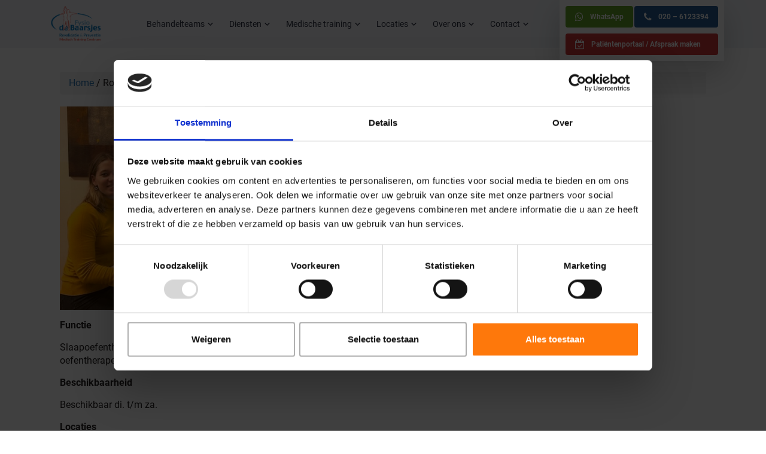

--- FILE ---
content_type: text/html; charset=UTF-8
request_url: https://www.fysiotherapiedebaarsjes.nl/teams/rosanna-proost/
body_size: 13081
content:
<!DOCTYPE html><html dir="ltr" lang="nl-NL" prefix="og: https://ogp.me/ns#"><head ><meta charset="UTF-8" /><meta name="viewport" content="width=device-width, initial-scale=1" /> <script type="text/javascript" data-cookieconsent="ignore">window.dataLayer = window.dataLayer || [];

	function gtag() {
		dataLayer.push(arguments);
	}

	gtag("consent", "default", {
		ad_personalization: "denied",
		ad_storage: "denied",
		ad_user_data: "denied",
		analytics_storage: "denied",
		functionality_storage: "denied",
		personalization_storage: "denied",
		security_storage: "granted",
		wait_for_update: 500,
	});
	gtag("set", "ads_data_redaction", true);</script> <script type="text/javascript"
		id="Cookiebot"
		src="https://consent.cookiebot.com/uc.js"
		data-implementation="wp"
		data-cbid="f4a6ef5b-eaa1-43ea-8261-8824b6f5593a"
							data-blockingmode="auto"
	></script> <meta name="description" content="Oefenslaaptherapie , Psychosomatisch oefentherapeut, Zwangerfit instructrice Werktijden: woe. en vrij." /><meta name="robots" content="max-image-preview:large" /><meta name="author" content="Fysio de Baarsjes"/><link rel="canonical" href="https://www.fysiotherapiedebaarsjes.nl/teams/rosanna-proost/" /><meta name="generator" content="All in One SEO (AIOSEO) 4.9.2" /><meta property="og:locale" content="nl_NL" /><meta property="og:site_name" content="Fysio de Baarsjes -" /><meta property="og:type" content="article" /><meta property="og:title" content="Rosanna Proost - Fysio de Baarsjes" /><meta property="og:description" content="Oefenslaaptherapie , Psychosomatisch oefentherapeut, Zwangerfit instructrice Werktijden: woe. en vrij." /><meta property="og:url" content="https://www.fysiotherapiedebaarsjes.nl/teams/rosanna-proost/" /><meta property="article:published_time" content="2021-11-10T09:38:45+00:00" /><meta property="article:modified_time" content="2024-10-02T07:20:33+00:00" /><meta name="twitter:card" content="summary_large_image" /><meta name="twitter:title" content="Rosanna Proost - Fysio de Baarsjes" /><meta name="twitter:description" content="Oefenslaaptherapie , Psychosomatisch oefentherapeut, Zwangerfit instructrice Werktijden: woe. en vrij." /> <script type="application/ld+json" class="aioseo-schema">{"@context":"https:\/\/schema.org","@graph":[{"@type":"BreadcrumbList","@id":"https:\/\/www.fysiotherapiedebaarsjes.nl\/teams\/rosanna-proost\/#breadcrumblist","itemListElement":[{"@type":"ListItem","@id":"https:\/\/www.fysiotherapiedebaarsjes.nl#listItem","position":1,"name":"Home","item":"https:\/\/www.fysiotherapiedebaarsjes.nl","nextItem":{"@type":"ListItem","@id":"https:\/\/www.fysiotherapiedebaarsjes.nl\/teams\/rosanna-proost\/#listItem","name":"Rosanna Proost"}},{"@type":"ListItem","@id":"https:\/\/www.fysiotherapiedebaarsjes.nl\/teams\/rosanna-proost\/#listItem","position":2,"name":"Rosanna Proost","previousItem":{"@type":"ListItem","@id":"https:\/\/www.fysiotherapiedebaarsjes.nl#listItem","name":"Home"}}]},{"@type":"Organization","@id":"https:\/\/www.fysiotherapiedebaarsjes.nl\/#organization","name":"Fysio de Baarsjes","url":"https:\/\/www.fysiotherapiedebaarsjes.nl\/"},{"@type":"Person","@id":"https:\/\/www.fysiotherapiedebaarsjes.nl\/author\/baarsjesadmin\/#author","url":"https:\/\/www.fysiotherapiedebaarsjes.nl\/author\/baarsjesadmin\/","name":"Fysio de Baarsjes"},{"@type":"WebPage","@id":"https:\/\/www.fysiotherapiedebaarsjes.nl\/teams\/rosanna-proost\/#webpage","url":"https:\/\/www.fysiotherapiedebaarsjes.nl\/teams\/rosanna-proost\/","name":"Rosanna Proost - Fysio de Baarsjes","description":"Oefenslaaptherapie , Psychosomatisch oefentherapeut, Zwangerfit instructrice Werktijden: woe. en vrij.","inLanguage":"nl-NL","isPartOf":{"@id":"https:\/\/www.fysiotherapiedebaarsjes.nl\/#website"},"breadcrumb":{"@id":"https:\/\/www.fysiotherapiedebaarsjes.nl\/teams\/rosanna-proost\/#breadcrumblist"},"author":{"@id":"https:\/\/www.fysiotherapiedebaarsjes.nl\/author\/baarsjesadmin\/#author"},"creator":{"@id":"https:\/\/www.fysiotherapiedebaarsjes.nl\/author\/baarsjesadmin\/#author"},"image":{"@type":"ImageObject","url":"https:\/\/www.fysiotherapiedebaarsjes.nl\/wp-content\/uploads\/2021\/11\/rosanna-proost.jpg","@id":"https:\/\/www.fysiotherapiedebaarsjes.nl\/teams\/rosanna-proost\/#mainImage","width":600,"height":600,"caption":"Rosanna Proost"},"primaryImageOfPage":{"@id":"https:\/\/www.fysiotherapiedebaarsjes.nl\/teams\/rosanna-proost\/#mainImage"},"datePublished":"2021-11-10T10:38:45+01:00","dateModified":"2024-10-02T09:20:33+02:00"},{"@type":"WebSite","@id":"https:\/\/www.fysiotherapiedebaarsjes.nl\/#website","url":"https:\/\/www.fysiotherapiedebaarsjes.nl\/","name":"Fysio de Baarsjes","inLanguage":"nl-NL","publisher":{"@id":"https:\/\/www.fysiotherapiedebaarsjes.nl\/#organization"}}]}</script> <title>Rosanna Proost - Fysio de Baarsjes</title><meta property="og:locale" content="nl_NL" /><meta property="og:type" content="article" /><meta property="og:title" content="Rosanna Proost - Fysio de Baarsjes Amsterdam West" /><meta property="og:description" content="Oefenslaaptherapie , Psychosomatisch oefentherapeut, Zwangerfit instructrice Werktijden: woe. en vrij." /><meta property="og:url" content="https://www.fysiotherapiedebaarsjes.nl/teams/rosanna-proost/" /><meta property="og:site_name" content="Fysio de Baarsjes" /><meta property="article:publisher" content="https://www.facebook.com/Fysiotherapie-de-Baarsjes-175398972641747/" /><meta property="article:modified_time" content="2024-10-02T07:20:33+00:00" /><meta property="og:image" content="https://www.fysiotherapiedebaarsjes.nl/wp-content/uploads/2021/11/rosanna-proost.jpg" /><meta property="og:image:width" content="600" /><meta property="og:image:height" content="600" /><meta property="og:image:type" content="image/jpeg" /><meta name="twitter:label1" content="Geschatte leestijd" /><meta name="twitter:data1" content="1 minuut" /> <script type="application/ld+json" class="yoast-schema-graph">{"@context":"https://schema.org","@graph":[{"@type":"WebPage","@id":"https://www.fysiotherapiedebaarsjes.nl/teams/rosanna-proost/","url":"https://www.fysiotherapiedebaarsjes.nl/teams/rosanna-proost/","name":"Rosanna Proost - Fysio de Baarsjes Amsterdam West","isPartOf":{"@id":"https://www.fysiotherapiedebaarsjes.nl/#website"},"primaryImageOfPage":{"@id":"https://www.fysiotherapiedebaarsjes.nl/teams/rosanna-proost/#primaryimage"},"image":{"@id":"https://www.fysiotherapiedebaarsjes.nl/teams/rosanna-proost/#primaryimage"},"thumbnailUrl":"https://www.fysiotherapiedebaarsjes.nl/wp-content/uploads/2021/11/rosanna-proost.jpg","datePublished":"2021-11-10T09:38:45+00:00","dateModified":"2024-10-02T07:20:33+00:00","breadcrumb":{"@id":"https://www.fysiotherapiedebaarsjes.nl/teams/rosanna-proost/#breadcrumb"},"inLanguage":"nl-NL","potentialAction":[{"@type":"ReadAction","target":["https://www.fysiotherapiedebaarsjes.nl/teams/rosanna-proost/"]}]},{"@type":"ImageObject","inLanguage":"nl-NL","@id":"https://www.fysiotherapiedebaarsjes.nl/teams/rosanna-proost/#primaryimage","url":"https://www.fysiotherapiedebaarsjes.nl/wp-content/uploads/2021/11/rosanna-proost.jpg","contentUrl":"https://www.fysiotherapiedebaarsjes.nl/wp-content/uploads/2021/11/rosanna-proost.jpg","width":600,"height":600,"caption":"Rosanna Proost"},{"@type":"BreadcrumbList","@id":"https://www.fysiotherapiedebaarsjes.nl/teams/rosanna-proost/#breadcrumb","itemListElement":[{"@type":"ListItem","position":1,"name":"Home","item":"https://www.fysiotherapiedebaarsjes.nl/"},{"@type":"ListItem","position":2,"name":"Rosanna Proost"}]},{"@type":"WebSite","@id":"https://www.fysiotherapiedebaarsjes.nl/#website","url":"https://www.fysiotherapiedebaarsjes.nl/","name":"Fysio de Baarsjes","description":"","publisher":{"@id":"https://www.fysiotherapiedebaarsjes.nl/#organization"},"potentialAction":[{"@type":"SearchAction","target":{"@type":"EntryPoint","urlTemplate":"https://www.fysiotherapiedebaarsjes.nl/?s={search_term_string}"},"query-input":{"@type":"PropertyValueSpecification","valueRequired":true,"valueName":"search_term_string"}}],"inLanguage":"nl-NL"},{"@type":"Organization","@id":"https://www.fysiotherapiedebaarsjes.nl/#organization","name":"Fysio de Baarsjes","url":"https://www.fysiotherapiedebaarsjes.nl/","logo":{"@type":"ImageObject","inLanguage":"nl-NL","@id":"https://www.fysiotherapiedebaarsjes.nl/#/schema/logo/image/","url":"https://www.fysiotherapiedebaarsjes.nl/wp-content/uploads/2016/10/logo-fysiotherapiedebaarsjes.png","contentUrl":"https://www.fysiotherapiedebaarsjes.nl/wp-content/uploads/2016/10/logo-fysiotherapiedebaarsjes.png","width":223,"height":140,"caption":"Fysio de Baarsjes"},"image":{"@id":"https://www.fysiotherapiedebaarsjes.nl/#/schema/logo/image/"},"sameAs":["https://www.facebook.com/Fysiotherapie-de-Baarsjes-175398972641747/"]}]}</script> <link rel='dns-prefetch' href='//maps.googleapis.com' /><link rel='dns-prefetch' href='//cdn.jsdelivr.net' /><link rel='dns-prefetch' href='//fonts.googleapis.com' /><link rel='dns-prefetch' href='//maxcdn.bootstrapcdn.com' /><link rel="alternate" type="application/rss+xml" title="Fysio de Baarsjes &raquo; feed" href="https://www.fysiotherapiedebaarsjes.nl/feed/" /><link rel="alternate" type="application/rss+xml" title="Fysio de Baarsjes &raquo; reacties feed" href="https://www.fysiotherapiedebaarsjes.nl/comments/feed/" /><link rel="alternate" title="oEmbed (JSON)" type="application/json+oembed" href="https://www.fysiotherapiedebaarsjes.nl/wp-json/oembed/1.0/embed?url=https%3A%2F%2Fwww.fysiotherapiedebaarsjes.nl%2Fteams%2Frosanna-proost%2F" /><link rel="alternate" title="oEmbed (XML)" type="text/xml+oembed" href="https://www.fysiotherapiedebaarsjes.nl/wp-json/oembed/1.0/embed?url=https%3A%2F%2Fwww.fysiotherapiedebaarsjes.nl%2Fteams%2Frosanna-proost%2F&#038;format=xml" /><style id='wp-img-auto-sizes-contain-inline-css' type='text/css'>img:is([sizes=auto i],[sizes^="auto," i]){contain-intrinsic-size:3000px 1500px}
/*# sourceURL=wp-img-auto-sizes-contain-inline-css */</style><link rel='stylesheet' id='baarsjes-css' href='https://www.fysiotherapiedebaarsjes.nl/wp-content/themes/genesis-sample/style.css?ver=1.0' type='text/css' media='all' /><style id='wp-emoji-styles-inline-css' type='text/css'>img.wp-smiley, img.emoji {
		display: inline !important;
		border: none !important;
		box-shadow: none !important;
		height: 1em !important;
		width: 1em !important;
		margin: 0 0.07em !important;
		vertical-align: -0.1em !important;
		background: none !important;
		padding: 0 !important;
	}
/*# sourceURL=wp-emoji-styles-inline-css */</style><link rel='stylesheet' id='wp-block-library-css' href='https://www.fysiotherapiedebaarsjes.nl/wp-includes/css/dist/block-library/style.min.css?ver=6.9' type='text/css' media='all' /><style id='global-styles-inline-css' type='text/css'>:root{--wp--preset--aspect-ratio--square: 1;--wp--preset--aspect-ratio--4-3: 4/3;--wp--preset--aspect-ratio--3-4: 3/4;--wp--preset--aspect-ratio--3-2: 3/2;--wp--preset--aspect-ratio--2-3: 2/3;--wp--preset--aspect-ratio--16-9: 16/9;--wp--preset--aspect-ratio--9-16: 9/16;--wp--preset--color--black: #000000;--wp--preset--color--cyan-bluish-gray: #abb8c3;--wp--preset--color--white: #ffffff;--wp--preset--color--pale-pink: #f78da7;--wp--preset--color--vivid-red: #cf2e2e;--wp--preset--color--luminous-vivid-orange: #ff6900;--wp--preset--color--luminous-vivid-amber: #fcb900;--wp--preset--color--light-green-cyan: #7bdcb5;--wp--preset--color--vivid-green-cyan: #00d084;--wp--preset--color--pale-cyan-blue: #8ed1fc;--wp--preset--color--vivid-cyan-blue: #0693e3;--wp--preset--color--vivid-purple: #9b51e0;--wp--preset--gradient--vivid-cyan-blue-to-vivid-purple: linear-gradient(135deg,rgb(6,147,227) 0%,rgb(155,81,224) 100%);--wp--preset--gradient--light-green-cyan-to-vivid-green-cyan: linear-gradient(135deg,rgb(122,220,180) 0%,rgb(0,208,130) 100%);--wp--preset--gradient--luminous-vivid-amber-to-luminous-vivid-orange: linear-gradient(135deg,rgb(252,185,0) 0%,rgb(255,105,0) 100%);--wp--preset--gradient--luminous-vivid-orange-to-vivid-red: linear-gradient(135deg,rgb(255,105,0) 0%,rgb(207,46,46) 100%);--wp--preset--gradient--very-light-gray-to-cyan-bluish-gray: linear-gradient(135deg,rgb(238,238,238) 0%,rgb(169,184,195) 100%);--wp--preset--gradient--cool-to-warm-spectrum: linear-gradient(135deg,rgb(74,234,220) 0%,rgb(151,120,209) 20%,rgb(207,42,186) 40%,rgb(238,44,130) 60%,rgb(251,105,98) 80%,rgb(254,248,76) 100%);--wp--preset--gradient--blush-light-purple: linear-gradient(135deg,rgb(255,206,236) 0%,rgb(152,150,240) 100%);--wp--preset--gradient--blush-bordeaux: linear-gradient(135deg,rgb(254,205,165) 0%,rgb(254,45,45) 50%,rgb(107,0,62) 100%);--wp--preset--gradient--luminous-dusk: linear-gradient(135deg,rgb(255,203,112) 0%,rgb(199,81,192) 50%,rgb(65,88,208) 100%);--wp--preset--gradient--pale-ocean: linear-gradient(135deg,rgb(255,245,203) 0%,rgb(182,227,212) 50%,rgb(51,167,181) 100%);--wp--preset--gradient--electric-grass: linear-gradient(135deg,rgb(202,248,128) 0%,rgb(113,206,126) 100%);--wp--preset--gradient--midnight: linear-gradient(135deg,rgb(2,3,129) 0%,rgb(40,116,252) 100%);--wp--preset--font-size--small: 13px;--wp--preset--font-size--medium: 20px;--wp--preset--font-size--large: 36px;--wp--preset--font-size--x-large: 42px;--wp--preset--spacing--20: 0.44rem;--wp--preset--spacing--30: 0.67rem;--wp--preset--spacing--40: 1rem;--wp--preset--spacing--50: 1.5rem;--wp--preset--spacing--60: 2.25rem;--wp--preset--spacing--70: 3.38rem;--wp--preset--spacing--80: 5.06rem;--wp--preset--shadow--natural: 6px 6px 9px rgba(0, 0, 0, 0.2);--wp--preset--shadow--deep: 12px 12px 50px rgba(0, 0, 0, 0.4);--wp--preset--shadow--sharp: 6px 6px 0px rgba(0, 0, 0, 0.2);--wp--preset--shadow--outlined: 6px 6px 0px -3px rgb(255, 255, 255), 6px 6px rgb(0, 0, 0);--wp--preset--shadow--crisp: 6px 6px 0px rgb(0, 0, 0);}:where(.is-layout-flex){gap: 0.5em;}:where(.is-layout-grid){gap: 0.5em;}body .is-layout-flex{display: flex;}.is-layout-flex{flex-wrap: wrap;align-items: center;}.is-layout-flex > :is(*, div){margin: 0;}body .is-layout-grid{display: grid;}.is-layout-grid > :is(*, div){margin: 0;}:where(.wp-block-columns.is-layout-flex){gap: 2em;}:where(.wp-block-columns.is-layout-grid){gap: 2em;}:where(.wp-block-post-template.is-layout-flex){gap: 1.25em;}:where(.wp-block-post-template.is-layout-grid){gap: 1.25em;}.has-black-color{color: var(--wp--preset--color--black) !important;}.has-cyan-bluish-gray-color{color: var(--wp--preset--color--cyan-bluish-gray) !important;}.has-white-color{color: var(--wp--preset--color--white) !important;}.has-pale-pink-color{color: var(--wp--preset--color--pale-pink) !important;}.has-vivid-red-color{color: var(--wp--preset--color--vivid-red) !important;}.has-luminous-vivid-orange-color{color: var(--wp--preset--color--luminous-vivid-orange) !important;}.has-luminous-vivid-amber-color{color: var(--wp--preset--color--luminous-vivid-amber) !important;}.has-light-green-cyan-color{color: var(--wp--preset--color--light-green-cyan) !important;}.has-vivid-green-cyan-color{color: var(--wp--preset--color--vivid-green-cyan) !important;}.has-pale-cyan-blue-color{color: var(--wp--preset--color--pale-cyan-blue) !important;}.has-vivid-cyan-blue-color{color: var(--wp--preset--color--vivid-cyan-blue) !important;}.has-vivid-purple-color{color: var(--wp--preset--color--vivid-purple) !important;}.has-black-background-color{background-color: var(--wp--preset--color--black) !important;}.has-cyan-bluish-gray-background-color{background-color: var(--wp--preset--color--cyan-bluish-gray) !important;}.has-white-background-color{background-color: var(--wp--preset--color--white) !important;}.has-pale-pink-background-color{background-color: var(--wp--preset--color--pale-pink) !important;}.has-vivid-red-background-color{background-color: var(--wp--preset--color--vivid-red) !important;}.has-luminous-vivid-orange-background-color{background-color: var(--wp--preset--color--luminous-vivid-orange) !important;}.has-luminous-vivid-amber-background-color{background-color: var(--wp--preset--color--luminous-vivid-amber) !important;}.has-light-green-cyan-background-color{background-color: var(--wp--preset--color--light-green-cyan) !important;}.has-vivid-green-cyan-background-color{background-color: var(--wp--preset--color--vivid-green-cyan) !important;}.has-pale-cyan-blue-background-color{background-color: var(--wp--preset--color--pale-cyan-blue) !important;}.has-vivid-cyan-blue-background-color{background-color: var(--wp--preset--color--vivid-cyan-blue) !important;}.has-vivid-purple-background-color{background-color: var(--wp--preset--color--vivid-purple) !important;}.has-black-border-color{border-color: var(--wp--preset--color--black) !important;}.has-cyan-bluish-gray-border-color{border-color: var(--wp--preset--color--cyan-bluish-gray) !important;}.has-white-border-color{border-color: var(--wp--preset--color--white) !important;}.has-pale-pink-border-color{border-color: var(--wp--preset--color--pale-pink) !important;}.has-vivid-red-border-color{border-color: var(--wp--preset--color--vivid-red) !important;}.has-luminous-vivid-orange-border-color{border-color: var(--wp--preset--color--luminous-vivid-orange) !important;}.has-luminous-vivid-amber-border-color{border-color: var(--wp--preset--color--luminous-vivid-amber) !important;}.has-light-green-cyan-border-color{border-color: var(--wp--preset--color--light-green-cyan) !important;}.has-vivid-green-cyan-border-color{border-color: var(--wp--preset--color--vivid-green-cyan) !important;}.has-pale-cyan-blue-border-color{border-color: var(--wp--preset--color--pale-cyan-blue) !important;}.has-vivid-cyan-blue-border-color{border-color: var(--wp--preset--color--vivid-cyan-blue) !important;}.has-vivid-purple-border-color{border-color: var(--wp--preset--color--vivid-purple) !important;}.has-vivid-cyan-blue-to-vivid-purple-gradient-background{background: var(--wp--preset--gradient--vivid-cyan-blue-to-vivid-purple) !important;}.has-light-green-cyan-to-vivid-green-cyan-gradient-background{background: var(--wp--preset--gradient--light-green-cyan-to-vivid-green-cyan) !important;}.has-luminous-vivid-amber-to-luminous-vivid-orange-gradient-background{background: var(--wp--preset--gradient--luminous-vivid-amber-to-luminous-vivid-orange) !important;}.has-luminous-vivid-orange-to-vivid-red-gradient-background{background: var(--wp--preset--gradient--luminous-vivid-orange-to-vivid-red) !important;}.has-very-light-gray-to-cyan-bluish-gray-gradient-background{background: var(--wp--preset--gradient--very-light-gray-to-cyan-bluish-gray) !important;}.has-cool-to-warm-spectrum-gradient-background{background: var(--wp--preset--gradient--cool-to-warm-spectrum) !important;}.has-blush-light-purple-gradient-background{background: var(--wp--preset--gradient--blush-light-purple) !important;}.has-blush-bordeaux-gradient-background{background: var(--wp--preset--gradient--blush-bordeaux) !important;}.has-luminous-dusk-gradient-background{background: var(--wp--preset--gradient--luminous-dusk) !important;}.has-pale-ocean-gradient-background{background: var(--wp--preset--gradient--pale-ocean) !important;}.has-electric-grass-gradient-background{background: var(--wp--preset--gradient--electric-grass) !important;}.has-midnight-gradient-background{background: var(--wp--preset--gradient--midnight) !important;}.has-small-font-size{font-size: var(--wp--preset--font-size--small) !important;}.has-medium-font-size{font-size: var(--wp--preset--font-size--medium) !important;}.has-large-font-size{font-size: var(--wp--preset--font-size--large) !important;}.has-x-large-font-size{font-size: var(--wp--preset--font-size--x-large) !important;}
/*# sourceURL=global-styles-inline-css */</style><style id='classic-theme-styles-inline-css' type='text/css'>/*! This file is auto-generated */
.wp-block-button__link{color:#fff;background-color:#32373c;border-radius:9999px;box-shadow:none;text-decoration:none;padding:calc(.667em + 2px) calc(1.333em + 2px);font-size:1.125em}.wp-block-file__button{background:#32373c;color:#fff;text-decoration:none}
/*# sourceURL=/wp-includes/css/classic-themes.min.css */</style><link rel='stylesheet' id='responsive-lightbox-nivo-css' href='https://www.fysiotherapiedebaarsjes.nl/wp-content/plugins/responsive-lightbox/assets/nivo/nivo-lightbox.min.css?ver=1.3.1' type='text/css' media='all' /><link rel='stylesheet' id='responsive-lightbox-nivo-default-css' href='https://www.fysiotherapiedebaarsjes.nl/wp-content/plugins/responsive-lightbox/assets/nivo/themes/default/default.css?ver=1.3.1' type='text/css' media='all' /><link rel='stylesheet' id='google-font-lato-css' href='//fonts.googleapis.com/css?family=Lato%3A300%2C700&#038;ver=1.0' type='text/css' media='all' /><link rel='stylesheet' id='fontawesome-css' href='//maxcdn.bootstrapcdn.com/font-awesome/4.4.0/css/font-awesome.min.css' type='text/css' media='all' /><link rel='stylesheet' id='bootstrap-style-css' href='https://www.fysiotherapiedebaarsjes.nl/wp-content/themes/genesis-sample/bootstrap/css/bootstrap.min.css?ver=6.9' type='text/css' media='all' /><link rel='stylesheet' id='customstyle-css' href='https://www.fysiotherapiedebaarsjes.nl/wp-content/themes/genesis-sample/css/custom_styles.css?ver=6.9' type='text/css' media='all' /><link rel='stylesheet' id='responsivestyle-css' href='https://www.fysiotherapiedebaarsjes.nl/wp-content/themes/genesis-sample/css/responsive.css?ver=6.9' type='text/css' media='all' /><link rel='stylesheet' id='slickcss-css' href='https://www.fysiotherapiedebaarsjes.nl/wp-content/themes/genesis-sample/css/slick.css?ver=6.9' type='text/css' media='all' /><link rel='stylesheet' id='slicktheme-css' href='https://www.fysiotherapiedebaarsjes.nl/wp-content/themes/genesis-sample/css/slick-theme.css?ver=6.9' type='text/css' media='all' /><link rel='stylesheet' id='animatecss-css' href='https://www.fysiotherapiedebaarsjes.nl/wp-content/themes/genesis-sample/css/animate.css?ver=6.9' type='text/css' media='all' /><link rel='stylesheet' id='acfpagestyle-css' href='https://www.fysiotherapiedebaarsjes.nl/wp-content/themes/genesis-sample/css/acfpage.css?ver=6.9' type='text/css' media='all' /><link rel='stylesheet' id='dashicons-css' href='https://www.fysiotherapiedebaarsjes.nl/wp-includes/css/dashicons.min.css?ver=6.9' type='text/css' media='all' /><link rel='stylesheet' id='slicknavcss-css' href='//cdn.jsdelivr.net/jquery.slicknav/1.0.5/slicknav.css?ver=1.0.5' type='text/css' media='all' /> <script type="text/javascript" src="https://www.fysiotherapiedebaarsjes.nl/wp-includes/js/jquery/jquery.min.js?ver=3.7.1" id="jquery-core-js"></script> <script type="text/javascript" src="https://www.fysiotherapiedebaarsjes.nl/wp-includes/js/jquery/jquery-migrate.min.js?ver=3.4.1" id="jquery-migrate-js"></script> <script type="text/javascript" src="https://www.fysiotherapiedebaarsjes.nl/wp-content/plugins/responsive-lightbox/assets/dompurify/purify.min.js?ver=3.1.7" id="dompurify-js"></script> <script type="text/javascript" id="responsive-lightbox-sanitizer-js-before">/*  */
window.RLG = window.RLG || {}; window.RLG.sanitizeAllowedHosts = ["youtube.com","www.youtube.com","youtu.be","vimeo.com","player.vimeo.com"];
//# sourceURL=responsive-lightbox-sanitizer-js-before
/*  */</script> <script type="text/javascript" src="https://www.fysiotherapiedebaarsjes.nl/wp-content/plugins/responsive-lightbox/js/sanitizer.js?ver=2.6.0" id="responsive-lightbox-sanitizer-js"></script> <script type="text/javascript" src="https://www.fysiotherapiedebaarsjes.nl/wp-content/plugins/responsive-lightbox/assets/nivo/nivo-lightbox.min.js?ver=1.3.1" id="responsive-lightbox-nivo-js"></script> <script type="text/javascript" src="https://www.fysiotherapiedebaarsjes.nl/wp-includes/js/underscore.min.js?ver=1.13.7" id="underscore-js"></script> <script type="text/javascript" src="https://www.fysiotherapiedebaarsjes.nl/wp-content/plugins/responsive-lightbox/assets/infinitescroll/infinite-scroll.pkgd.min.js?ver=4.0.1" id="responsive-lightbox-infinite-scroll-js"></script> <script type="text/javascript" id="responsive-lightbox-js-before">/*  */
var rlArgs = {"script":"nivo","selector":"lightbox","customEvents":"","activeGalleries":true,"effect":"fade","clickOverlayToClose":true,"keyboardNav":true,"errorMessage":"The requested content cannot be loaded. Please try again later.","woocommerce_gallery":false,"ajaxurl":"https:\/\/www.fysiotherapiedebaarsjes.nl\/wp-admin\/admin-ajax.php","nonce":"d4bca29613","preview":false,"postId":1995,"scriptExtension":false};

//# sourceURL=responsive-lightbox-js-before
/*  */</script> <script type="text/javascript" src="https://www.fysiotherapiedebaarsjes.nl/wp-content/plugins/responsive-lightbox/js/front.js?ver=2.6.0" id="responsive-lightbox-js"></script> <script type="text/javascript" src="https://www.fysiotherapiedebaarsjes.nl/wp-content/themes/genesis-sample/bootstrap/js/bootstrap.js?ver=6.9" id="custom-script-js"></script> <script type="text/javascript" src="https://www.fysiotherapiedebaarsjes.nl/wp-content/themes/genesis-sample/bootstrap/js/jquery.min.js?ver=6.9" id="bootstrap-jquery-js"></script> <script type="text/javascript" src="https://maps.googleapis.com/maps/api/js?key=AIzaSyB0kTYNQOMENNIDtlssao2TPegmk__9GUE&amp;sensor=false&amp;extension=.js" id="maps_api-js"></script> <script type="text/javascript" src="//cdn.jsdelivr.net/jquery.slick/1.6.0/slick.min.js" id="slickjsexternal-js"></script> <script type="text/javascript" src="https://www.fysiotherapiedebaarsjes.nl/wp-content/themes/genesis-sample/js/slick.js?ver=6.9" id="slickjsinternal-js"></script> <script type="text/javascript" src="https://www.fysiotherapiedebaarsjes.nl/wp-content/themes/genesis-sample/js/maps.js?ver=6.9" id="mapsjs-js"></script> <script type="text/javascript" src="https://www.fysiotherapiedebaarsjes.nl/wp-content/themes/genesis-sample/js/headroom.min.js?ver=6.9" id="headroom-js"></script> <script type="text/javascript" src="//cdn.jsdelivr.net/jquery.slicknav/1.0.5/jquery.slicknav.min.js?ver=1.0.5" id="slicknav-js"></script> <script type="text/javascript" src="https://www.fysiotherapiedebaarsjes.nl/wp-content/themes/genesis-sample/js/acf-custom.js?ver=6.9" id="acf-custom-js"></script> <link rel="https://api.w.org/" href="https://www.fysiotherapiedebaarsjes.nl/wp-json/" /><link rel="EditURI" type="application/rsd+xml" title="RSD" href="https://www.fysiotherapiedebaarsjes.nl/xmlrpc.php?rsd" /><meta name="generator" content="WordPress 6.9" /><link rel='shortlink' href='https://www.fysiotherapiedebaarsjes.nl/?p=1995' />
 <script>(function(w,d,s,l,i){w[l]=w[l]||[];w[l].push({'gtm.start':
new Date().getTime(),event:'gtm.js'});var f=d.getElementsByTagName(s)[0],
j=d.createElement(s),dl=l!='dataLayer'?'&l='+l:'';j.async=true;j.src=
'https://www.googletagmanager.com/gtm.js?id='+i+dl;f.parentNode.insertBefore(j,f);
})(window,document,'script','dataLayer','GTM-WLM8L7NH');</script>  <script id="Cookiebot" src="https://consent.cookiebot.com/uc.js" data-cbid="f4a6ef5b-eaa1-43ea-8261-8824b6f5593a" data-blockingmode="auto" type="text/javascript"></script><link rel="icon" href="https://www.fysiotherapiedebaarsjes.nl/wp-content/uploads/2016/10/cropped-favicon-32x32.png" sizes="32x32" /><link rel="icon" href="https://www.fysiotherapiedebaarsjes.nl/wp-content/uploads/2016/10/cropped-favicon-192x192.png" sizes="192x192" /><link rel="apple-touch-icon" href="https://www.fysiotherapiedebaarsjes.nl/wp-content/uploads/2016/10/cropped-favicon-180x180.png" /><meta name="msapplication-TileImage" content="https://www.fysiotherapiedebaarsjes.nl/wp-content/uploads/2016/10/cropped-favicon-270x270.png" /><style type="text/css" id="wp-custom-css">#menu-header-buttons li.menu-portaal > a, #menu-header-buttons-1 li.menu-portaal > a {
	background: #fd9e31;
	width: 100%;
    border-radius: 4px!important;
}

#menu-header-buttons li.menu-portaal > a:hover , #menu-header-buttons-1 li.menu-portaal > a:hover {
	background: #ffa844!important;
	color: #fff!important;
}

#menu-header-buttons li.menu-portaal {
	flex: 1 0 100%; 
}

#menu-header-buttons li.menu-portaal > a:before, #menu-header-buttons-1 li.menu-portaal > a:before {
	    content: "\f007";
}

#menu-header-buttons > li.menu-portaal > a:before, #menu-header-buttons-1 > li.menu-portaal > a:before {
    font-family: 'FontAwesome' !important;
    position: relative;
    top: 0;
    left: 0;
    color: #fff;
    font-size: 16px;
    text-align: center;
    border-radius: 4px 0 0 4px;
    font-weight: normal;
    display: block;
    margin-right: 1.1rem;
}

/* Afspraak maken pagina */
.acf-button.acf-button--portal {
	background: #fe9d32;
	color: white;
    padding: 1rem 2rem;
    min-width: unset;
}
.acf-button.acf-button--portal:hover {
		background: #ffa844;
    color: white;
    text-decoration: none;
}

.acf-button.acf-button--portal:before {
	font-family: 'FontAwesome' !important;
    color: #fff;
    font-size: 16px;
    text-align: center;
    font-weight: normal;
    display: block;
    margin-right: 1rem;
	    content: "\f007";
}

.acf-button.acf-button--portal span { font-size: 14px;
    margin-right: 0px;
}

.acf-teams--location .acf-teams__list {
	    display: grid;
    grid-column-gap: 15px;
    -webkit-column-gap: 15px;
    column-gap: 15px;
    grid-row-gap: 15px;
    row-gap: 15px;
    grid-template-columns: repeat(1,1fr);
}

@media (min-width: 450px) {
	.acf-teams--location .acf-teams__list {
   grid-template-columns: repeat(2,1fr);
	}
}

@media (min-width: 650px) {
	.acf-teams--location .acf-teams__list {
   grid-template-columns: repeat(3,1fr);
	}
}

@media (min-width: 1024px) {
	.acf-teams--location .acf-teams__list {
   grid-template-columns: repeat(4,1fr);
	}
}

.acf-teams--location .acf-teams__list .acf-teams__list-item {
	max-width: 100%;
}

.acf-page .acf-teams__list-item {
		max-width: 100%;
}

.acf-page .acf-teams__list {
display: grid;
    grid-auto-columns: 1fr;
    grid-auto-flow: row;
    grid-template-columns: repeat(2, 1fr);
    grid-row-gap: 15px;
    grid-column-gap: 30px;
}

@media (min-width: 650px) {
	.acf-page .acf-teams__list {
	 grid-template-columns: repeat(3, 1fr);
	}
}

@media (min-width: 1024px) {
.acf-page .acf-teams__list {
    grid-template-columns: repeat(4, 1fr);
	}

}


.acf-teams__figure {
	padding-bottom: 100%;
	position: relative;
	overflow: hidden;
	background: #fbfbfb;
    border-radius: 5px;
}

.acf-teams__figure .acf-teams__image {
	position: absolute;
	top: 0;
	left: 0;
	right: 0;
	width: 100%;
	    height: 100%;
	object-fit: cover;
}

.acf-banner__content ul li strong {
	font-family: 'Helvetica Neue Bold';
}

.c-diensten__figure {
	position: relative;
	overflow: hidden;
	    padding-bottom: 56.75%;
	border-radius: 5px;
}

.c-diensten__image {
	position: absolute;
	    width: 100%;
    height: 100%;
    object-fit: cover;
	top: 0;
	left: 0;
	right: 0;
	bottom: 0;
}

body.acf-page .acf-treatments__text {
	margin-bottom: 30px;
}

body.acf-page .acf-treatments__text  h2 {
	color: #265B92!important;
}

body.acf-page .acf-locations h2 {
	margin: 0;
	margin-bottom: 15px;
	padding: 0;
}

.container__wrapper:not(.container__wrapper--first) {
	padding: 50px 0;
}

.acf-page .acf-locations__list-item {
	margin-bottom: 0;
}


/* Blocks */

.c-blocks__list {
	margin: 0!important;;
	padding: 0;
	list-style: none;
	display: grid;
	grid-column-gap: 15px;
	-webkit-column-gap: 15px;
	column-gap: 15px;
	grid-row-gap: 15px;
	row-gap: 15px;
	grid-template-columns: repeat(1,1fr);
}

@media (min-width: 450px) {
	
.c-blocks__list {
   grid-template-columns: repeat(2,1fr);
	}
}

@media (min-width: 1024px) {
.c-blocks__list {
   grid-template-columns: repeat(4,1fr);
	}
}


.c-blocks__item {
	background: #e93f3a;
	border-radius: 5px;
	text-align: center;
}

.c-blocks__item:hover {
	cursor: pointer;
}

.c-blocks__item::marker {
	content: none;
}

.c-blocks__link {
	display: block;
  height: 100%;
	color: inherit!important;
	
}

.c-blocks__link:hover {
	text-decoration: none;
}

.c-blocks__inner {
	padding: 20px;
	height: 100%;
	    display: flex;
    flex-direction: column;
}

.c-blocks__header {

	margin-bottom: 15px;
}


.c-blocks__icon {
	
	height: 60px;
	width: 60px;
	border-radius: 100%;
	display: inline-flex;
	align-items: center;
	align-content: center;
	overflow: hidden;
		margin-bottom: 10px;
	border: 3px solid white;
	
}

.c-blocks__icon--icon {
	width: 60px;
	height: 60px;
	margin: 0;
	padding: 0;
}

.c-blocks__meta {
	display: block;
}

.c-blocks__title {
	font-weight: 700;
	 color: #fff;
	font-size: 20px;
}
.c-blocks__description {
	 color: #fff;
	display: none;
}

.c-blocks__button {
	background: white;
	padding: 11px 20px;
	border-radius: 5px;
		 color: #e93f3a;
	text-decoration: none;
	margin-top: auto;
	font-weight: 700;
}


.page-id-2177 .afspraakmaken {
	display: none;
}

.acf-page .acf-column__list--left .acf-column__list-item:last-of-type {
	padding: 0;
}

.o-layout {
  display: grid;
  grid-auto-columns: 1fr;
  grid-auto-flow: row;
  grid-template-columns: repeat(12,1fr);
  grid-row-gap: 30px;
}

@media (min-width: 768px) {
	  .o-layout {
			grid-column-gap: 30px;
		}
}

.o-layout__item {
	grid-column: span 12/span 12; 
}
@media (min-width: 768px) {
	.o-layout--50-50 .o-layout__item {
		grid-column: span 6/span 6;
	}
}


.entry-content .o-layout ol, .entry-content .o-layout ul {
	margin-left: 15px;
}

.entry-content .o-layout ol li, .entry-content .o-layout ul li {
	margin-bottom: 15px;
}

#gform_wrapper_5 {
	padding: 20px;
	background: #f3f5f9;
	display: block;
	width: 100%;
}

#gform_wrapper_5 .gform_fields {
	display: flex;
	flex-wrap: wrap;
	align-items: flex-start;
	justify-content: space-between
}

#gform_wrapper_5 .gfield {
	display: block;
	width: 100%;
}
@media (min-width: 768px) {
	#gform_wrapper_5 .gfield--type-fileupload {
		flex: 0 0 48%;
	}
}


.acf-services {
	margin-top: 60px;
}

/*  Pill */
.o-list-bare {
	margin: 0!important;;
	padding: 0;
}
.c-pill__label {
	display: block;
	margin-bottom: 15px;
}

.c-pill__list {
	list-style: none;
	
}

.c-pill__item {
	background: white;
	border: 1px solid #f2f5f9;
	display: inline-block;
	margin: 0 2px;
	margin-bottom: 2px;
	padding: 5px 15px;
	line-height: 1.5;
	border-radius: 24px;
}

.c-pill__item:hover {
		border: 1px solid #f2f5f9;
		background: #f2f5f9;
}

.c-pill__full-link, .c-pill__full-link:hover {
	text-decoration: none;
}

.c-pill__text {
		color: black;
}

.single-teams article {
	  display: grid;
  grid-auto-columns: 1fr;
  grid-auto-flow: row;
  grid-template-columns: repeat(12,1fr);
  grid-row-gap: 30px;
	
}
@media (min-width: 768px) {
	.single-teams article { 
			grid-column-gap: 30px; 
	}
}

.single-teams article:before {
	content: none;
}

.single-teams .c-team__sidebar {
	grid-column: span 12/span 12;
}

@media (min-width: 768px) {
	.single-teams .c-team__sidebar {
	grid-column: span 4/span 4;
}
}

.single-teams .entry-content {
	grid-column: span 12/span 12;
}

@media (min-width: 768px) {
	.single-teams .entry-content {
	grid-column: span 8 / span 8;
}
}

.c-team__figure {
	margin-bottom: 15px;
}

.c-team__description {
	display: block;
		margin-bottom: 15px;
}

.acf-teams__list-item .acf-button--secondary {
	margin-bottom: 5px;
}

/*  FAQ */
.c-faq-item {
margin-bottom:0;
	}
.c-faq-item__item::marker {
content: none;
}

.c-faq-item.is-open .c-faq-item__content {
display:block;
	}
.c-faq-item.is-open .c-faq-item__title {
color:#265B92;
	}
.c-faq-item.is-hidden .c-faq-item__content {
display:none;
	}
.c-faq-item__item {
	padding-bottom:15px;
	}
.c-faq-item__title {
padding-right:48px;
	text-align:left;
color:#265B92;
	font-size:16px;
	line-height:24px;
	margin:0;
	display:block;
	flex:0 0 calc(100% - 50px);
	}
	
.c-faq-item__button {
margin-bottom:0;
	position:relative;
	width:100%;
	background:#F2F5F9;
	font-weight:700;
	border:0;
	text-align:left;
	border-radius:0;
	padding:12px 15px;
	line-height:1.5;
	border-radius:5px;
	display:flex;
	flex-wrap:wrap;
	align-items:center;
	justify-content:space-between;
	color:#265B92;
	}
	
.c-faq-item__button:focus {
outline:none;
	}
.c-faq-item__button:hover {
background:#265B92;
	color: white;
	border:0;
	cursor:pointer;
	color:#fff;
	}

.c-faq-item__button:hover .c-faq-item__title {
	color: #fff;
}
.c-faq-item__content {
height:100%;
	max-height:100%;
	overflow:hidden;
	transition:max-height .2s;
	color:#555454;
	padding:10px;
	padding-bottom: 0;
	font-size:16px;
	}
	
.c-faq-item__content>p:last-of-type {
margin-bottom:0;
	}
.is-hidden .c-faq-item__content {
max-height:0;
	}
.c-faq-item__icon {
	display:inline-block;
	transition:transform .4s ease-in-out;
	width: 16px;
	-ms-transform:rotate(180deg);
	transform:rotate(180deg);
	}

.c-faq-item__icon path {
	fill: currentcolor;
}

.is-hidden .c-faq-item__icon {
-ms-transform:rotate(0);
	transform:rotate(0);
	transition:transform .4s ease-in-out}</style><link fetchpriority="high" rel="preload" href="https://www.fysiotherapiedebaarsjes.nl/fonts/roboto-v30-latin-regular.woff2" as="font" type="font/woff2" onload="document.documentElement.classList.add('wf-preloaded');" crossorigin><link rel="preload" href="https://www.fysiotherapiedebaarsjes.nl/fonts/roboto-v30-latin-700.woff2" onload="document.documentElement.classList.add('wf-preloaded');" as="font" type="font/woff2" crossorigin></head><body class="wp-singular teams-template-default single single-teams postid-1995 wp-theme-genesis wp-child-theme-genesis-sample header-image full-width-content genesis-breadcrumbs-visible acf-page"><div class="site-container"><header class="site-header"><div class="wrap"><div class="title-area"><p class="site-title"><a href="https://www.fysiotherapiedebaarsjes.nl/">Fysio de Baarsjes</a></p></div><div class="widget-area header-widget-area"><section id="nav_menu-3" class="widget widget_nav_menu"><div class="widget-wrap"><nav class="nav-header"><ul id="menu-main" class="menu genesis-nav-menu"><li id="menu-item-802" class="menu-item menu-item-type-post_type menu-item-object-page menu-item-has-children menu-item-802"><a href="https://www.fysiotherapiedebaarsjes.nl/behandelteams/"><span >Behandelteams</span></a><ul class="sub-menu"><li id="menu-item-966" class="menu-item menu-item-type-post_type menu-item-object-page menu-item-966"><a href="https://www.fysiotherapiedebaarsjes.nl/behandelteams/"><span >Algemeen</span></a></li><li id="menu-item-611" class="menu-item menu-item-type-post_type menu-item-object-page menu-item-has-children menu-item-611"><a href="https://www.fysiotherapiedebaarsjes.nl/behandelteams/orthopedie/"><span >Orthopedie</span></a><ul class="sub-menu"><li id="menu-item-1145" class="menu-item menu-item-type-post_type menu-item-object-page menu-item-1145"><a href="https://www.fysiotherapiedebaarsjes.nl/behandelteams/orthopedie/medical-taping/"><span >Medical Taping</span></a></li><li id="menu-item-1146" class="menu-item menu-item-type-post_type menu-item-object-page menu-item-1146"><a href="https://www.fysiotherapiedebaarsjes.nl/behandelteams/orthopedie/dry-needling/"><span >Dry Needling</span></a></li><li id="menu-item-1147" class="menu-item menu-item-type-post_type menu-item-object-page menu-item-1147"><a href="https://www.fysiotherapiedebaarsjes.nl/behandelteams/orthopedie/shockwave-therapie/"><span >Shockwave therapie</span></a></li></ul></li><li id="menu-item-162" class="menu-item menu-item-type-post_type menu-item-object-page menu-item-162"><a href="https://www.fysiotherapiedebaarsjes.nl/behandelteams/kinderen-en-jeugd/"><span >Kind &#038; Jeugd</span></a></li><li id="menu-item-161" class="menu-item menu-item-type-post_type menu-item-object-page menu-item-has-children menu-item-161"><a href="https://www.fysiotherapiedebaarsjes.nl/behandelteams/chronische-zorg/"><span >Chronische zorg</span></a><ul class="sub-menu"><li id="menu-item-1149" class="menu-item menu-item-type-post_type menu-item-object-page menu-item-1149"><a href="https://www.fysiotherapiedebaarsjes.nl/behandelteams/chronische-zorg/oedeemtherapie/"><span >Oedeemtherapie</span></a></li></ul></li><li id="menu-item-160" class="menu-item menu-item-type-post_type menu-item-object-page menu-item-160"><a href="https://www.fysiotherapiedebaarsjes.nl/behandelteams/bekkenfysiotherapie/"><span >Bekkenfysiotherapie</span></a></li></ul></li><li id="menu-item-862" class="menu-item menu-item-type-post_type menu-item-object-page menu-item-has-children menu-item-862"><a href="https://www.fysiotherapiedebaarsjes.nl/diensten/"><span >Diensten</span></a><ul class="sub-menu"><li id="menu-item-980" class="menu-item menu-item-type-post_type menu-item-object-page menu-item-980"><a href="https://www.fysiotherapiedebaarsjes.nl/diensten/"><span >Algemeen</span></a></li><li id="menu-item-794" class="menu-item menu-item-type-post_type menu-item-object-page menu-item-794"><a href="https://www.fysiotherapiedebaarsjes.nl/diensten/rugklachten-of-nekpijn/"><span >Rug- of nekpijn</span></a></li><li id="menu-item-2011" class="menu-item menu-item-type-post_type menu-item-object-page menu-item-2011"><a href="https://www.fysiotherapiedebaarsjes.nl/diensten/slaapoefentherapie/"><span >Slaapoefentherapie</span></a></li><li id="menu-item-797" class="menu-item menu-item-type-post_type menu-item-object-page menu-item-797"><a href="https://www.fysiotherapiedebaarsjes.nl/diensten/sportblessure/"><span >Sportblessure</span></a></li><li id="menu-item-795" class="menu-item menu-item-type-post_type menu-item-object-page menu-item-795"><a href="https://www.fysiotherapiedebaarsjes.nl/diensten/schouderpijn/"><span >Schouderpijn</span></a></li><li id="menu-item-792" class="menu-item menu-item-type-post_type menu-item-object-page menu-item-792"><a href="https://www.fysiotherapiedebaarsjes.nl/diensten/knie-klachten/"><span >Knie klachten</span></a></li><li id="menu-item-790" class="menu-item menu-item-type-post_type menu-item-object-page menu-item-790"><a href="https://www.fysiotherapiedebaarsjes.nl/diensten/bekkenklachten/"><span >Bekkenklachten</span></a></li><li id="menu-item-791" class="menu-item menu-item-type-post_type menu-item-object-page menu-item-791"><a href="https://www.fysiotherapiedebaarsjes.nl/diensten/hartklachten/"><span >Hartklachten, COPD of…</span></a></li><li id="menu-item-1028" class="menu-item menu-item-type-post_type menu-item-object-page menu-item-1028"><a href="https://www.fysiotherapiedebaarsjes.nl/diensten/babymassage/"><span >Babymassage</span></a></li><li id="menu-item-1030" class="menu-item menu-item-type-post_type menu-item-object-page menu-item-1030"><a href="https://www.fysiotherapiedebaarsjes.nl/diensten/zwangerfit/"><span >Zwangerfit</span></a></li><li id="menu-item-1029" class="menu-item menu-item-type-post_type menu-item-object-page menu-item-1029"><a href="https://www.fysiotherapiedebaarsjes.nl/diensten/fitkids-west/"><span >Fitkids west</span></a></li></ul></li><li id="menu-item-23" class="menu-item menu-item-type-post_type menu-item-object-page menu-item-has-children menu-item-23"><a href="https://www.fysiotherapiedebaarsjes.nl/medische-training/"><span >Medische training</span></a><ul class="sub-menu"><li id="menu-item-1849" class="menu-item menu-item-type-post_type menu-item-object-page menu-item-1849"><a href="https://www.fysiotherapiedebaarsjes.nl/medische-training/"><span >Algemeen</span></a></li><li id="menu-item-181" class="menu-item menu-item-type-post_type menu-item-object-page menu-item-181"><a href="https://www.fysiotherapiedebaarsjes.nl/medische-training/revalidatie-trajecten/"><span >Revalidatie trajecten</span></a></li><li id="menu-item-180" class="menu-item menu-item-type-post_type menu-item-object-page menu-item-180"><a href="https://www.fysiotherapiedebaarsjes.nl/medische-training/chronische-klachten/"><span >Chronische klachten</span></a></li><li id="menu-item-179" class="menu-item menu-item-type-post_type menu-item-object-page menu-item-179"><a href="https://www.fysiotherapiedebaarsjes.nl/medische-training/video-informatie/"><span >Video informatie</span></a></li></ul></li><li id="menu-item-1790" class="menu-item menu-item-type-post_type menu-item-object-page menu-item-has-children menu-item-1790"><a href="https://www.fysiotherapiedebaarsjes.nl/locaties/"><span >Locaties</span></a><ul class="sub-menu"><li id="menu-item-1783" class="menu-item menu-item-type-post_type menu-item-object-locaties menu-item-1783"><a href="https://www.fysiotherapiedebaarsjes.nl/locaties/mercatorplein/"><span >Mercatorplein</span></a></li><li id="menu-item-1782" class="menu-item menu-item-type-post_type menu-item-object-locaties menu-item-1782"><a href="https://www.fysiotherapiedebaarsjes.nl/locaties/willem-de-zwijgerlaan/"><span >Willem de Zwijgerlaan</span></a></li><li id="menu-item-1784" class="menu-item menu-item-type-post_type menu-item-object-locaties menu-item-1784"><a href="https://www.fysiotherapiedebaarsjes.nl/locaties/surinameplein/"><span >Surinameplein</span></a></li></ul></li><li id="menu-item-21" class="menu-item menu-item-type-post_type menu-item-object-page menu-item-has-children menu-item-21"><a href="https://www.fysiotherapiedebaarsjes.nl/over-ons/"><span >Over ons</span></a><ul class="sub-menu"><li id="menu-item-1850" class="menu-item menu-item-type-post_type menu-item-object-page menu-item-1850"><a href="https://www.fysiotherapiedebaarsjes.nl/over-ons/"><span >Over ons</span></a></li><li id="menu-item-1894" class="menu-item menu-item-type-post_type menu-item-object-page current_page_parent menu-item-1894"><a href="https://www.fysiotherapiedebaarsjes.nl/nieuws/"><span >Nieuws</span></a></li><li id="menu-item-229" class="menu-item menu-item-type-post_type menu-item-object-page menu-item-229"><a href="https://www.fysiotherapiedebaarsjes.nl/over-ons/praktijk-in-beeld/"><span >Praktijk in beeld</span></a></li><li id="menu-item-228" class="menu-item menu-item-type-post_type menu-item-object-page menu-item-228"><a href="https://www.fysiotherapiedebaarsjes.nl/over-ons/praktijkfolders/"><span >Praktijkfolders</span></a></li><li id="menu-item-227" class="menu-item menu-item-type-post_type menu-item-object-page menu-item-227"><a href="https://www.fysiotherapiedebaarsjes.nl/over-ons/praktijkregels/"><span >Praktijkregels</span></a></li><li id="menu-item-405" class="menu-item menu-item-type-post_type menu-item-object-page menu-item-405"><a href="https://www.fysiotherapiedebaarsjes.nl/contact/vergoedingen/"><span >Vergoedingen</span></a></li></ul></li><li id="menu-item-20" class="menu-item menu-item-type-post_type menu-item-object-page menu-item-has-children menu-item-20"><a href="https://www.fysiotherapiedebaarsjes.nl/contact/"><span >Contact</span></a><ul class="sub-menu"><li id="menu-item-244" class="menu-item menu-item-type-post_type menu-item-object-page menu-item-244"><a href="https://www.fysiotherapiedebaarsjes.nl/contact/route/"><span >Route</span></a></li><li id="menu-item-242" class="menu-item menu-item-type-post_type menu-item-object-page menu-item-242"><a href="https://www.fysiotherapiedebaarsjes.nl/contact/online-afspraak-maken/"><span >Online afspraak maken</span></a></li><li id="menu-item-2283" class="menu-item menu-item-type-post_type menu-item-object-page menu-item-2283"><a href="https://www.fysiotherapiedebaarsjes.nl/contact/veelgestelde-vragen/"><span >Veelgestelde vragen</span></a></li><li id="menu-item-240" class="menu-item menu-item-type-post_type menu-item-object-page menu-item-240"><a href="https://www.fysiotherapiedebaarsjes.nl/contact/klachtenregeling/"><span >Klachtenregeling</span></a></li><li id="menu-item-1307" class="menu-item menu-item-type-post_type menu-item-object-page menu-item-1307"><a href="https://www.fysiotherapiedebaarsjes.nl/contact/privacyverklaring/"><span >Privacyverklaring</span></a></li></ul></li></ul></nav></div></section><section id="nav_menu-4" class="widget widget_nav_menu"><div class="widget-wrap"><nav class="nav-header"><ul id="menu-header-buttons" class="menu genesis-nav-menu"><li id="menu-item-1800" class="menu-vergoedingen menu-item menu-item-type-custom menu-item-object-custom menu-item-1800"><a target="_blank" href="https://wa.me/31619617536"><span >WhatsApp</span></a></li><li id="menu-item-939" class="menu-phone menu-item menu-item-type-custom menu-item-object-custom menu-item-939"><a href="tel:0031206123394"><span >020 &#8211; 6123394</span></a></li><li id="menu-item-1847" class="menu-afspraak menu-item menu-item-type-custom menu-item-object-custom menu-item-1847"><a href="https://www.fysiotherapiedebaarsjes.nl/contact/online-afspraak-maken/"><span >Patiëntenportaal / Afspraak maken</span></a></li></ul></nav></div></section><section id="nav_menu-5" class="widget widget_nav_menu"><div class="widget-wrap"><nav class="nav-header"><ul id="menu-header-buttons-small" class="menu genesis-nav-menu"><li id="menu-item-945" class="menu-facebook menu-item menu-item-type-custom menu-item-object-custom menu-item-945"><a target="_blank" href="https://www.facebook.com/Fysiotherapie-de-Baarsjes-175398972641747/"><span >Fysio de Baarsjes op Facebook</span></a></li><li id="menu-item-946" class="menu-search menu-item menu-item-type-custom menu-item-object-custom menu-item-946"><a><span >Zoeken op deze website</span></a></li></ul></nav></div></section><section id="search-3" class="widget widget_search"><div class="widget-wrap"><form class="search-form" method="get" action="https://www.fysiotherapiedebaarsjes.nl/" role="search"><input class="search-form-input" type="search" name="s" id="searchform-1" placeholder="Zoek op deze website"><input class="search-form-submit" type="submit" value="Zoek"><meta content="https://www.fysiotherapiedebaarsjes.nl/?s={s}"></form></div></section></div></div></header> <script>$(document).ready(function() {

			$('#menu-main').slicknav({
				'allowParentLinks': true,
				'duration': true,
				'prependTo': '.site-container',
				'closedSymbol': '<i class="fa fa-chevron-down"></i>', 
				'openedSymbol': '<i class="fa fa-chevron-up"></i>',
				'closeOnClick': true,
				'animations': 'jquery',
				'brand': `<a href="https://www.fysiotherapiedebaarsjes.nl"><img src="https://www.fysiotherapiedebaarsjes.nl/wp-content/uploads/2016/10/logo-fysiotherapiedebaarsjes.png"></a>
				<div class="header__cta-content"><div class="menu-mobile-header-single-button-container"><ul id="menu-mobile-header-single-button" class="menu"><li id="menu-item-1977" class="header__cta-list-item menu-item menu-item-type-post_type menu-item-object-page menu-item-1977"><a href="https://www.fysiotherapiedebaarsjes.nl/contact/online-afspraak-maken/">Patiëntenportaal/ Afspraak maken</a></li>
</ul></div></div>`,
			});

			$('.slicknav_btn').click(function() {
				$('.slicknav_icon').toggleClass('open');
			});

			$('.slicknav_nav').append(`<li class="menu__mobile--call-to-action"><div class="menu-header-buttons-container"><ul id="menu-header-buttons-1" class="menu"><li class="menu-vergoedingen menu-item menu-item-type-custom menu-item-object-custom menu-item-1800"><a target="_blank" href="https://wa.me/31619617536">WhatsApp</a></li>
<li class="menu-phone menu-item menu-item-type-custom menu-item-object-custom menu-item-939"><a href="tel:0031206123394">020 &#8211; 6123394</a></li>
<li class="menu-afspraak menu-item menu-item-type-custom menu-item-object-custom menu-item-1847"><a href="https://www.fysiotherapiedebaarsjes.nl/contact/online-afspraak-maken/">Patiëntenportaal / Afspraak maken</a></li>
</ul></div></li>`);
    });</script> <div class="site-inner"><div class="content-sidebar-wrap"><main class="content"><div class="breadcrumb"><span><span><a href="https://www.fysiotherapiedebaarsjes.nl/"><span class="breadcrumbs__home-text">Home</span></a></span> / <span class="breadcrumb_last" aria-current="page">Rosanna Proost</span></span></div><article class="post-1995 teams type-teams status-publish has-post-thumbnail entry" aria-label="Rosanna Proost"><div class="c-team__sidebar"><figure class="c-team__figure"><img width="600" height="600" src="https://www.fysiotherapiedebaarsjes.nl/wp-content/uploads/2021/11/rosanna-proost.jpg" class="attachment-post-thumbnail size-post-thumbnail wp-post-image" alt="Rosanna Proost" decoding="async" srcset="https://www.fysiotherapiedebaarsjes.nl/wp-content/uploads/2021/11/rosanna-proost.jpg 600w, https://www.fysiotherapiedebaarsjes.nl/wp-content/uploads/2021/11/rosanna-proost-300x300.jpg 300w, https://www.fysiotherapiedebaarsjes.nl/wp-content/uploads/2021/11/rosanna-proost-150x150.jpg 150w" sizes="(max-width: 600px) 100vw, 600px" /></figure><div class="c-team__description"><strong class="c-pill__label">Functie</strong><span>Slaapoefentherapie , Psychosomatisch oefentherapeut, Zwangerfit </span></div><div class="c-team__description"><strong class="c-pill__label">Beschikbaarheid</strong><span>Beschikbaar di. t/m za.</span></div><div class="c-team__description"><strong class="c-pill__label">Locaties</strong><ul class="c-pill__list o-list-bare"><li class="c-pill__item"><a href="https://www.fysiotherapiedebaarsjes.nl/locaties/mercatorplein/" class="c-pill__full-link"><span class="c-pill__text">Mercatorplein</span></a></li><li class="c-pill__item"><a href="https://www.fysiotherapiedebaarsjes.nl/locaties/surinameplein/" class="c-pill__full-link"><span class="c-pill__text">Surinameplein</span></a></li></ul></div></div><div class="entry-content"><h1 class="h1">Rosanna Proost</h1><p>Oefenslaaptherapie , Psychosomatisch oefentherapeut, Zwangerfit instructrice<br />
Werktijden: woe. en vrij.</p>
<a href="https://www.fysiotherapiedebaarsjes.nl/contact/online-afspraak-maken/" target="" class=" acf-button acf-button-icon acf-button--primary"><span>Maak een afspraak</span>    <svg class="acf-button-icon__svg" viewBox="0 0 32 32" xmlns="http://www.w3.org/2000/svg">
<path d="M6.125 28.267L18.375 16 6.126 3.733 9.875 0l16 16-16 16z"></path>
</svg></a></div></article></main></div></div><div class="site-footer"><div class="footer__wrapper"><div class="wrap"><div class="footer__container"><div class="footer__contact"><figure class="footer__figure--logo">
<img class="footer__image--logo" src="https://www.fysiotherapiedebaarsjes.nl/wp-content/uploads/2016/10/logo-fysiotherapiedebaarsjes-footer.png" alt="Fysio de baarsjes logo" /></figure>
<a href="tel:0206123394" class="footer__contact-content footer__contact-content--link">
<i class="fa fa-phone"></i><div class="footer__contact-info"><p class="footer__label">Telefonisch bereikbaar op:</p><p class="footer__value footer__value--link">020-6123394</p></div>
</a>
<a href="mailto:info@fysiodebaarsjes.nl" class="footer__contact-content footer__contact-content--link footer__contact-content--no-border">
<i class="fa fa-envelope-o"></i><div class="footer__contact-info"><p class="footer__label">Email:</p><p class="footer__value footer__value--link">info@fysiodebaarsjes.nl</p></div>
</a><div class="footer__socials"><p class="footer__label">Volg ons op social media:</p><div class="footer__icons">
<a class="footer__socials-link" href="https://www.facebook.com/Fysiotherapie-de-Baarsjes-175398972641747/"><i class="fab fa-facebook-square"></i></a>
<a class="footer__socials-link" href="https://www.linkedin.com/company/fysiotherapie-de-baarsjes-b.v./"><i class="fab fa-linkedin"></i></a></div></div></div><div class="footer__column"><div class="footer__column-content"><h4 class="footer__column-title">Locaties</h4><div class="textwidget"><p><strong>Mercatorplein 119-121</strong><br />
1057 CA Amsterdam<br />
<a href="tel:0206123394">020-6123394</a></p></div></div><div class="footer__column-content"><div class="textwidget"><p><strong>Surinameplein 40-46</strong><br />
1058 GS Amsterdam<br />
<a href="tel:0206120899">020-6120899</a></p></div></div><div class="footer__column-content"><div class="textwidget"><p><strong>Willem de Zwijgerlaan 53</strong><br />
1056 JE Amsterdam<br />
<a href="tel:0206892432">020-6892432</a></p></div></div></div><div class="footer__column"><div class="footer__column-content"><h4 class="footer__column-title">Pagina&#8217;s</h4><div class="menu-footer-paginas-container"><ul id="menu-footer-paginas" class="menu"><li id="menu-item-1716" class="menu-item menu-item-type-post_type menu-item-object-page menu-item-1716"><a href="https://www.fysiotherapiedebaarsjes.nl/diensten/sportblessure/">Sportfysiotherapie</a></li><li id="menu-item-1719" class="menu-item menu-item-type-post_type menu-item-object-page menu-item-1719"><a href="https://www.fysiotherapiedebaarsjes.nl/diensten/schouderpijn/">Schouder revalidatie</a></li><li id="menu-item-1718" class="menu-item menu-item-type-post_type menu-item-object-page menu-item-1718"><a href="https://www.fysiotherapiedebaarsjes.nl/diensten/knie-klachten/">Knie revalidatie</a></li><li id="menu-item-1717" class="menu-item menu-item-type-post_type menu-item-object-page menu-item-1717"><a href="https://www.fysiotherapiedebaarsjes.nl/diensten/bekkenklachten/">Bekkenfysiotherapie</a></li><li id="menu-item-1720" class="menu-item menu-item-type-post_type menu-item-object-page menu-item-1720"><a href="https://www.fysiotherapiedebaarsjes.nl/diensten/babymassage/">Babymassage</a></li></ul></div></div></div><div id="footer-column-last" class="footer__column footer__column--last"><div class="footer__column-content"><h4 class="footer__column-title">Aangesloten bij alle zorgverzekeraars</h4><style type="text/css">#gallery-1 {
				margin: auto;
			}
			#gallery-1 .gallery-item {
				float: left;
				margin-top: 10px;
				text-align: center;
				width: 25%;
			}
			#gallery-1 img {
				border: 2px solid #cfcfcf;
			}
			#gallery-1 .gallery-caption {
				margin-left: 0;
			}
			/* see gallery_shortcode() in wp-includes/media.php */</style><div id='gallery-1' class='gallery galleryid-1995 gallery-columns-4 gallery-size-full'><dl class='gallery-item'><dt class='gallery-icon landscape'>
<img width="315" height="96" src="https://www.fysiotherapiedebaarsjes.nl/wp-content/uploads/2020/01/logo_unive-1.png" class="attachment-full size-full" alt="logo van unive" decoding="async" loading="lazy" srcset="https://www.fysiotherapiedebaarsjes.nl/wp-content/uploads/2020/01/logo_unive-1.png 315w, https://www.fysiotherapiedebaarsjes.nl/wp-content/uploads/2020/01/logo_unive-1-300x91.png 300w" sizes="auto, (max-width: 315px) 100vw, 315px" /></dt></dl><dl class='gallery-item'><dt class='gallery-icon landscape'>
<img width="187" height="80" src="https://www.fysiotherapiedebaarsjes.nl/wp-content/uploads/2020/01/logo_zk_met_pay_off-1.png" class="attachment-full size-full" alt="logo van zilveren kruis" decoding="async" loading="lazy" /></dt></dl><dl class='gallery-item'><dt class='gallery-icon landscape'>
<img width="126" height="24" src="https://www.fysiotherapiedebaarsjes.nl/wp-content/uploads/2020/01/logo-achmea-1.png" class="attachment-full size-full" alt="logo van achmea" decoding="async" loading="lazy" /></dt></dl><dl class='gallery-item'><dt class='gallery-icon landscape'>
<img width="213" height="99" src="https://www.fysiotherapiedebaarsjes.nl/wp-content/uploads/2020/01/logo-menzis-1.png" class="attachment-full size-full" alt="logo van menzis" decoding="async" loading="lazy" /></dt></dl><br style="clear: both" /><dl class='gallery-item'><dt class='gallery-icon landscape'>
<img width="150" height="110" src="https://www.fysiotherapiedebaarsjes.nl/wp-content/uploads/2020/01/logo-vgz-1.png" class="attachment-full size-full" alt="logo van vgz" decoding="async" loading="lazy" /></dt></dl>
<br style='clear: both' /></div></div></div></div></div></div><div class="footer__legal"><div class="wrap"><div class="footer__column-content"><div class="menu-footer-legal-container"><ul id="menu-footer-legal" class="menu"><li id="menu-item-1731" class="menu-item menu-item-type-post_type menu-item-object-page menu-item-1731"><a href="https://www.fysiotherapiedebaarsjes.nl/contact/vergoedingen/">Tarieven</a></li><li id="menu-item-1739" class="menu-item menu-item-type-post_type menu-item-object-page menu-item-1739"><a href="https://www.fysiotherapiedebaarsjes.nl/contact/">Contact</a></li><li id="menu-item-1738" class="menu-item menu-item-type-post_type menu-item-object-page menu-item-1738"><a href="https://www.fysiotherapiedebaarsjes.nl/cookies/">Cookies</a></li><li id="menu-item-1732" class="menu-item menu-item-type-post_type menu-item-object-page menu-item-1732"><a href="https://www.fysiotherapiedebaarsjes.nl/contact/privacyverklaring/">Privacy</a></li></ul></div></div></div></div></div></div><script>$(document).ready(function(){
			jQuery(function($) {
				$( '.menu-search.menu-item a' ).click(function() {
					$(this).parent().toggleClass('active');
					$( '#search-3' ).slideToggle( 'fast', function() {
				});
			});
        });
    });</script><script type="speculationrules">{"prefetch":[{"source":"document","where":{"and":[{"href_matches":"/*"},{"not":{"href_matches":["/wp-*.php","/wp-admin/*","/wp-content/uploads/*","/wp-content/*","/wp-content/plugins/*","/wp-content/themes/genesis-sample/*","/wp-content/themes/genesis/*","/*\\?(.+)"]}},{"not":{"selector_matches":"a[rel~=\"nofollow\"]"}},{"not":{"selector_matches":".no-prefetch, .no-prefetch a"}}]},"eagerness":"conservative"}]}</script> 
<noscript><iframe src="https://www.googletagmanager.com/ns.html?id=GTM-WLM8L7NH"
height="0" width="0" style="display:none;visibility:hidden"></iframe></noscript>
<script type="module"  src="https://www.fysiotherapiedebaarsjes.nl/wp-content/plugins/all-in-one-seo-pack/dist/Lite/assets/table-of-contents.95d0dfce.js?ver=4.9.2" id="aioseo/js/src/vue/standalone/blocks/table-of-contents/frontend.js-js"></script> <script id="wp-emoji-settings" type="application/json">{"baseUrl":"https://s.w.org/images/core/emoji/17.0.2/72x72/","ext":".png","svgUrl":"https://s.w.org/images/core/emoji/17.0.2/svg/","svgExt":".svg","source":{"concatemoji":"https://www.fysiotherapiedebaarsjes.nl/wp-includes/js/wp-emoji-release.min.js?ver=6.9"}}</script> <script type="module">/*  */
/*! This file is auto-generated */
const a=JSON.parse(document.getElementById("wp-emoji-settings").textContent),o=(window._wpemojiSettings=a,"wpEmojiSettingsSupports"),s=["flag","emoji"];function i(e){try{var t={supportTests:e,timestamp:(new Date).valueOf()};sessionStorage.setItem(o,JSON.stringify(t))}catch(e){}}function c(e,t,n){e.clearRect(0,0,e.canvas.width,e.canvas.height),e.fillText(t,0,0);t=new Uint32Array(e.getImageData(0,0,e.canvas.width,e.canvas.height).data);e.clearRect(0,0,e.canvas.width,e.canvas.height),e.fillText(n,0,0);const a=new Uint32Array(e.getImageData(0,0,e.canvas.width,e.canvas.height).data);return t.every((e,t)=>e===a[t])}function p(e,t){e.clearRect(0,0,e.canvas.width,e.canvas.height),e.fillText(t,0,0);var n=e.getImageData(16,16,1,1);for(let e=0;e<n.data.length;e++)if(0!==n.data[e])return!1;return!0}function u(e,t,n,a){switch(t){case"flag":return n(e,"\ud83c\udff3\ufe0f\u200d\u26a7\ufe0f","\ud83c\udff3\ufe0f\u200b\u26a7\ufe0f")?!1:!n(e,"\ud83c\udde8\ud83c\uddf6","\ud83c\udde8\u200b\ud83c\uddf6")&&!n(e,"\ud83c\udff4\udb40\udc67\udb40\udc62\udb40\udc65\udb40\udc6e\udb40\udc67\udb40\udc7f","\ud83c\udff4\u200b\udb40\udc67\u200b\udb40\udc62\u200b\udb40\udc65\u200b\udb40\udc6e\u200b\udb40\udc67\u200b\udb40\udc7f");case"emoji":return!a(e,"\ud83e\u1fac8")}return!1}function f(e,t,n,a){let r;const o=(r="undefined"!=typeof WorkerGlobalScope&&self instanceof WorkerGlobalScope?new OffscreenCanvas(300,150):document.createElement("canvas")).getContext("2d",{willReadFrequently:!0}),s=(o.textBaseline="top",o.font="600 32px Arial",{});return e.forEach(e=>{s[e]=t(o,e,n,a)}),s}function r(e){var t=document.createElement("script");t.src=e,t.defer=!0,document.head.appendChild(t)}a.supports={everything:!0,everythingExceptFlag:!0},new Promise(t=>{let n=function(){try{var e=JSON.parse(sessionStorage.getItem(o));if("object"==typeof e&&"number"==typeof e.timestamp&&(new Date).valueOf()<e.timestamp+604800&&"object"==typeof e.supportTests)return e.supportTests}catch(e){}return null}();if(!n){if("undefined"!=typeof Worker&&"undefined"!=typeof OffscreenCanvas&&"undefined"!=typeof URL&&URL.createObjectURL&&"undefined"!=typeof Blob)try{var e="postMessage("+f.toString()+"("+[JSON.stringify(s),u.toString(),c.toString(),p.toString()].join(",")+"));",a=new Blob([e],{type:"text/javascript"});const r=new Worker(URL.createObjectURL(a),{name:"wpTestEmojiSupports"});return void(r.onmessage=e=>{i(n=e.data),r.terminate(),t(n)})}catch(e){}i(n=f(s,u,c,p))}t(n)}).then(e=>{for(const n in e)a.supports[n]=e[n],a.supports.everything=a.supports.everything&&a.supports[n],"flag"!==n&&(a.supports.everythingExceptFlag=a.supports.everythingExceptFlag&&a.supports[n]);var t;a.supports.everythingExceptFlag=a.supports.everythingExceptFlag&&!a.supports.flag,a.supports.everything||((t=a.source||{}).concatemoji?r(t.concatemoji):t.wpemoji&&t.twemoji&&(r(t.twemoji),r(t.wpemoji)))});
//# sourceURL=https://www.fysiotherapiedebaarsjes.nl/wp-includes/js/wp-emoji-loader.min.js
/*  */</script> </body></html>
<!-- Page optimized by LiteSpeed Cache @2026-01-25 14:16:35 -->

<!-- Page cached by LiteSpeed Cache 7.7 on 2026-01-25 14:16:35 -->

--- FILE ---
content_type: text/css
request_url: https://www.fysiotherapiedebaarsjes.nl/wp-content/themes/genesis-sample/style.css?ver=1.0
body_size: 12514
content:
/*
	Theme Name: Genesis Sample
	Description: This is the sample theme created for the Genesis Framework.
	Author: StudioPress
	Author URI: http://www.studiopress.com/
	Version: 2.0.1
 
	Tags: black, orange, white, one-column, two-columns, three-columns, fixed-width, custom-menu, full-width-template, sticky-post, theme-options, threaded-comments, translation-ready
 
	Template: genesis
	Template Version: 2.0.1
 
	License: GPL-2.0+
	License URI: http://www.opensource.org/licenses/gpl-license.php
*/


/* Table of Contents

	- HTML5 Reset
		- Baseline Normalize
		- Box Sizing
		- Float Clearing
	- Defaults
		- Typographical Elements
		- Headings
		- Objects
		- Forms
		- Tables
	- Structure and Layout
		- Site Containers
		- Column Widths and Positions
		- Column Classes
	- Common Classes
		- WordPress
		- Genesis
		- Titles
	- Widgets
		- Featured Content
	- Plugins
		- Genesis eNews Extended
		- Genesis Latest Tweets
		- Gravity Forms
		- Jetpack
	- Site Header
		- Title Area
		- Widget Area
	- Site Navigation
		- Header Navigation
		- Primary Navigation
		- Secondary Navigation
	- Content Area
		- Entries
		- Pagination
		- Comments
	- Sidebars
	- Footer Widgets
	- Site Footer
	- Media Queries
		- max-width: 1139px
		- max-width: 1023px
		- max-width: 767px

*/


/*
HTML5 Reset
---------------------------------------------------------------------------------------------------- */

/* Baseline Normalize
	normalize.css v2.1.2 | MIT License | git.io/normalize
--------------------------------------------- */

article,aside,details,figcaption,figure,footer,header,hgroup,main,nav,section,summary{display:block}audio,canvas,video{display:inline-block}audio:not([controls]){display:none;height:0}[hidden]{display:none}html{font-family:sans-serif;-ms-text-size-adjust:100%;-webkit-text-size-adjust:100%}body{margin:0}a:focus{outline:thin dotted}a:active,a:hover{outline:0}h1{font-size:2em;margin:.67em 0}abbr[title]{border-bottom:1px dotted}b,strong{font-weight:bold}dfn{font-style:italic}hr{-moz-box-sizing:content-box;box-sizing:content-box;height:0}mark{background:#ff0;color:#000}code,kbd,pre,samp{font-family:monospace,serif;font-size:1em}pre{white-space:pre-wrap}q{quotes:"\201C" "\201D" "\2018" "\2019"}small{font-size:80%}sub,sup{font-size:75%;line-height:0;position:relative;vertical-align:baseline}sup{top:-0.5em}sub{bottom:-0.25em}img{border:0}svg:not(:root){overflow:hidden}figure{margin:0}fieldset{border:1px solid silver;margin:0 2px;padding:.35em .625em .75em}legend{border:0;padding:0}button,input,select,textarea{font-family:inherit;font-size:100%;margin:0}button,input{line-height:normal}button,select{text-transform:none}button,html input[type="button"],input[type="reset"],input[type="submit"]{-webkit-appearance:button;cursor:pointer}button[disabled],html input[disabled]{cursor:default}input[type="checkbox"],input[type="radio"]{box-sizing:border-box;padding:0}input[type="search"]{-webkit-appearance:textfield;-moz-box-sizing:content-box;-webkit-box-sizing:content-box;box-sizing:content-box}input[type="search"]::-webkit-search-cancel-button,input[type="search"]::-webkit-search-decoration{-webkit-appearance:none}button::-moz-focus-inner,input::-moz-focus-inner{border:0;padding:0}textarea{overflow:auto;vertical-align:top}table{border-collapse:collapse;border-spacing:0}

/* Box Sizing
--------------------------------------------- */

*,
input[type="search"] {
	-webkit-box-sizing: border-box;
	-moz-box-sizing:    border-box;
	box-sizing:         border-box;
}

/* Float Clearing
--------------------------------------------- */

.archive-pagination:before,
.clearfix:before,
.entry:before,
.entry-pagination:before,
.footer-widgets:before,
.nav-primary:before,
.nav-secondary:before,
.site-container:before,
.site-footer:before,
.site-header:before,
.site-inner:before,
.wrap:before {
	content: " ";
	display: table;
}

.archive-pagination:after,
.clearfix:after,
.entry:after,
.entry-pagination:after,
.footer-widgets:after,
.nav-primary:after,
.nav-secondary:after,
.site-container:after,
.site-footer:after,
.site-header:after,
.site-inner:after,
.wrap:after {
	clear: both;
	content: " ";
	display: table;
}


/*
Defaults
---------------------------------------------------------------------------------------------------- */

/* Typographical Elements
--------------------------------------------- */

html {
	font-size: 62.5%; /* 10px browser default */
}

body {
	background-color: #f5f5f5;
	color: #666;
	font-family: 'Helvetica Neue', Helvetica, Arial, sans-serif;
	font-size: 16px;
	font-size: 1.6rem;
	font-weight: 300;
	line-height: 1.625;
}

a,
button,
input:focus,
input[type="button"],
input[type="reset"],
input[type="submit"],
textarea:focus,
.button {
	-webkit-transition: all 0.1s ease-in-out;
	-moz-transition:    all 0.1s ease-in-out;
	-ms-transition:     all 0.1s ease-in-out;
	-o-transition:      all 0.1s ease-in-out;
	transition:         all 0.1s ease-in-out;
}

::-moz-selection {
	background-color: #333;
	color: #fff;
}

::selection {
	background-color: #333;
	color: #fff;
}

a {
	color: #666;
	text-decoration: none;
}

a img {
	margin-bottom: -4px;
	margin-bottom: -0.4rem;
}

a:hover {
	color: #333;
}

p {
	margin: 0 0 24px;
	margin: 0 0 2.4rem;
	padding: 0;
}

strong {
	font-weight: 700;
}

ol,
ul {
	margin: 0;
	padding: 0;
}

blockquote,
blockquote::before {
	color: #999;
}

blockquote {
	margin: 40px 40px 24px;
	margin: 4rem 4rem 2.4rem;
}

blockquote::before {
	content: "\201C";
	display: block;
	font-size: 30px;
	font-size: 3rem;
	height: 0;
	left: -20px;
	position: relative;
	top: -10px;
}

.entry-content code {
	background-color: #333;
	color: #ddd;
}

cite {
	font-style: normal;
}

/* Headings
--------------------------------------------- */

h1,
h2,
h3,
h4,
h5,
h6 {
	color: #333;
	font-family: Lato, sans-serif;
	font-weight: 700;
	line-height: 1.2;
	margin: 0 0 16px;
	margin: 0 0 1.6rem;
}

h1 {
	font-size: 36px;
	font-size: 3.6rem;
}

h2 {
	font-size: 30px;
	font-size: 3rem;
}

h3 {
	font-size: 24px;
	font-size: 2.4rem;
}

h4 {
	font-size: 20px;
	font-size: 2rem;
}

h5 {
	font-size: 18px;
	font-size: 1.8rem;
}

h6 {
	font-size: 16px;
	font-size: 1.6rem;
}

/* Objects
--------------------------------------------- */

embed,
iframe,
img,
object,
video,
.wp-caption {
	max-width: 100%;
}

img {
	height: auto;
	width: auto; /* IE8 */
}

/* Forms
--------------------------------------------- */

input,
select,
textarea {
	background-color: #fff;
	border: 1px solid #ddd;
	border-radius: 3px;
	box-shadow: 1px 1px 3px #eee inset;
	color: #999;
	font-size: 14px;
	font-size: 1.4rem;
	padding: 16px;
	padding: 1.6rem;
	width: 100%;
}

input:focus,
textarea:focus {
	border: 1px solid #999;
	outline: none;
}

::-moz-placeholder {
	color: #999;
	opacity: 1;
}

::-webkit-input-placeholder {
	color: #999;
}

button,
input[type="button"],
input[type="reset"],
input[type="submit"],
.button,
.entry-content .button {
	background-color: #333;
	border: none;
	box-shadow: none;
	color: #fff;
	cursor: pointer;
	padding: 16px 24px;
	padding: 1.6rem 2.4rem;
	text-transform: uppercase;
	width: auto;
}

button:hover,
input:hover[type="button"],
input:hover[type="reset"],
input:hover[type="submit"],
.button:hover,
.entry-content .button:hover {
	background-color: #f15123;
}

.entry-content .button:hover {
	color: #fff;
}

.button {
	border-radius: 3px;
	display: inline-block;
}

input[type="search"]::-webkit-search-cancel-button,
input[type="search"]::-webkit-search-results-button {
	display: none;
}

/* Tables
--------------------------------------------- */

table {
	border-collapse: collapse;
	border-spacing: 0;
	line-height: 2;
	margin-bottom: 40px;
	margin-bottom: 4rem;
	width: 100%;
}

tbody {
	border-bottom: 1px solid #ddd;
}

th,
td {
	text-align: left;
}

th {
	font-weight: bold;
	text-transform: uppercase;
}

td {
	border-top: 1px solid #ddd;
	padding: 6px 0;
	padding: 0.6rem 0;
}


/*
Structure and Layout
---------------------------------------------------------------------------------------------------- */

/* Site Containers
--------------------------------------------- */

.site-inner,
.wrap {
	margin: 0 auto;
	max-width: 1140px;
}

.site-inner {
	clear: both;
	padding-top: 40px;
	padding-top: 4rem;
}

/* Column Widths and Positions
--------------------------------------------- */

/* Wrapping div for .content and .sidebar-primary */

.content-sidebar-sidebar .content-sidebar-wrap,
.sidebar-content-sidebar .content-sidebar-wrap,
.sidebar-sidebar-content .content-sidebar-wrap {
	width: 920px;
}

.content-sidebar-sidebar .content-sidebar-wrap {
	float: left;
}

.sidebar-content-sidebar .content-sidebar-wrap,
.sidebar-sidebar-content .content-sidebar-wrap {
	float: right;
}

/* Content */

.content {
	float: right;
	width: 740px;
}

.content-sidebar .content,
.content-sidebar-sidebar .content,
.sidebar-content-sidebar .content {
	float: left;
}

.content-sidebar-sidebar .content,
.sidebar-content-sidebar .content,
.sidebar-sidebar-content .content {
	width: 520px;
}

.full-width-content .content {
	width: 100%;
}

/* Primary Sidebar */

.sidebar-primary {
	float: right;
	width: 360px;
}

.sidebar-content .sidebar-primary,
.sidebar-sidebar-content .sidebar-primary {
	float: left;
}

/* Secondary Sidebar */

.sidebar-secondary {
	float: left;
	width: 180px;
}

.content-sidebar-sidebar .sidebar-secondary {
	float: right;
}

/* Column Classes
	Link: http://twitter.github.io/bootstrap/assets/css/bootstrap-responsive.css
--------------------------------------------- */

.five-sixths,
.four-sixths,
.one-fourth,
.one-half,
.one-sixth,
.one-third,
.three-fourths,
.three-sixths,
.two-fourths,
.two-sixths,
.two-thirds {
	float: left;
	margin-left: 2.564102564102564%;
}

.one-half,
.three-sixths,
.two-fourths {
	width: 48.717948717948715%;
}

.one-third,
.two-sixths {
	width: 31.623931623931625%;
}

.four-sixths,
.two-thirds {
	width: 65.81196581196582%;
}

.one-fourth {
	width: 23.076923076923077%;
}

.three-fourths {
	width: 74.35897435897436%;
}

.one-sixth {
	width: 14.52991452991453%;
}

.five-sixths {
	width: 82.90598290598291%;
}

.first {
	clear: both;
	margin-left: 0;
}


/*
Common Classes
---------------------------------------------------------------------------------------------------- */

/* WordPress
--------------------------------------------- */

.avatar {
	float: left;
}

.alignleft .avatar {
	margin-right: 24px;
	margin-right: 2.4rem;
}

.alignright .avatar {
	margin-left: 24px;
	margin-left: 2.4rem;
}

.sticky {
}

img.centered,
.aligncenter {
	display: block;
	margin: 0 auto 24px;
	margin: 0 auto 2.4rem;
}

img.alignnone {
	margin-bottom: 12px;
	margin-bottom: 1.2rem;
}

.alignleft {
	float: left;
	text-align: left;
}

.alignright {
	float: right;
	text-align: right;
}

img.alignleft,
.wp-caption.alignleft {
	margin: 0 24px 24px 0;
	margin: 0 2.4rem 2.4rem 0;
}

img.alignright,
.wp-caption.alignright {
	margin: 0 0 24px 24px;
	margin: 0 0 2.4rem 2.4rem;
}

.wp-caption-text {
	font-size: 14px;
	font-size: 1.4rem;
	font-weight: 700;
	text-align: center;
}

.gallery-caption {
}

.widget_calendar table {
	width: 100%;
}

.widget_calendar td,
.widget_calendar th {
	text-align: center;
}

/* Genesis
--------------------------------------------- */

.breadcrumb {
	margin-bottom: 20px;
	margin-bottom: 2rem;
}

.archive-description,
.author-box {
	background-color: #fff;
	margin-bottom: 40px;
	margin-bottom: 4rem;
}

.archive-description {
	padding: 40px 40px 24px;
	padding: 4rem 4rem 2.4rem;
}

.author-box {
	padding: 40px;
	padding: 4rem;
}

.author-box-title {
	color: #333;
	font-family: 'Helvetica Neue', Helvetica, Arial, sans-serif;
	font-size: 16px;
	font-size: 1.6rem;
	margin-bottom: 4px;
	margin-bottom: 0.4rem;
}

.author-box a {
	border-bottom: 1px solid #ddd;
}

.author-box p {
	margin-bottom: 0;
}

.author-box .avatar {
	margin-right: 24px;
	margin-right: 2.4rem;
}

/* Titles
--------------------------------------------- */

.entry-title {
	font-size: 36px;
	font-size: 3.6rem;
	line-height: 1;
}

.entry-title a,
.sidebar .widget-title a {
	color: #333;
}

.entry-title a:hover {
	color: #666;
}

.widget-title {
	font-size: 16px;
	font-size: 1.6rem;
	margin-bottom: 24px;
	margin-bottom: 2.4rem;
	text-transform: uppercase;
}

.sidebar .widget-title a {
	border: none;
}

.archive-title {
	font-size: 20px;
	font-size: 2rem;
	margin-bottom: 24px;
	margin-bottom: 2.4rem;
}


/*
Widgets
---------------------------------------------------------------------------------------------------- */

/* Featured Content
--------------------------------------------- */

.featured-content .entry {
	border-bottom: 2px solid #f5f5f5;
	margin-bottom: 20px;
	margin-bottom: 2rem;
	padding: 0 0 24px;
	padding: 0 0 2.4rem;
}

.featured-content .entry-title {
	border: none;
	font-size: 24px;
	font-size: 2.4rem;
	line-height: 1.2;
}

.featured-content .entry-title a {
	border: none;
}


/*
Plugins
---------------------------------------------------------------------------------------------------- */

/* Genesis eNews Extended
--------------------------------------------- */

.enews-widget {
	color: #999;
}

.enews-widget .widget-title {
	color: #fff;
}

.enews-widget input {
	margin-bottom: 16px;
	margin-bottom: 1.6rem;
}

.enews-widget input:focus {
	border: 1px solid #ddd;
}

.enews-widget input[type="submit"] {
	background-color: #f15123;
	color: #fff;
	margin: 0;
	width: 100%;
}

.enews-widget input:hover[type="submit"] {
	background-color: #fff;
	color: #333;
}

/* Genesis Latest Tweets
--------------------------------------------- */

.latest-tweets ul li {
	margin-bottom: 16px;
	margin-bottom: 1.6rem;
}

/* Gravity Forms
--------------------------------------------- */

div.gform_wrapper input[type="email"],
div.gform_wrapper input[type="text"],
div.gform_wrapper textarea,
div.gform_wrapper .ginput_complex label {
	font-size: 16px;
	font-size: 1.6rem;
	padding: 16px;
	padding: 1.6rem;
}

div.gform_wrapper .ginput_complex label {
	padding: 0;
}

div.gform_wrapper li,
div.gform_wrapper form li {
	margin: 16px 0 0;
	margin: 1.6rem 0 0;
}

div.gform_wrapper .gform_footer input[type="submit"] {
	font-size: 14px;
	font-size: 1.4rem;
}

/* Jetpack
--------------------------------------------- */

img#wpstats {
	display: none;
}


/*
Site Header
---------------------------------------------------------------------------------------------------- */

.site-header {
	background-color: #fff;
}

.site-header .wrap {
	padding: 0;
}

.site-header a {
	outline: none;
}

/* Title Area
--------------------------------------------- */

.title-area {
	float: left;
	font-family: Lato, sans-serif;
	font-weight: 700;
	padding: 16px 0;
	padding: 1.6rem 0;
	width: 135px;
}

.header-image .title-area {
	padding: 0;
	position: relative;
	z-index: 999;
}

.site-title {
	font-size: 28px;
	font-size: 2.8rem;
	line-height: 1;
	margin: 0 0 8px;
	margin: 0 0 0.8rem;
	text-transform: uppercase;
}

.site-title a,
.site-title a:hover {
	color: #333;
}

.site-description {
	color: #999;
	font-size: 16px;
	font-size: 1.6rem;
	font-weight: 300;
	line-height: 1;
	margin-bottom: 0;
}

/* Full width header, no widgets */

.header-full-width .title-area,
.header-full-width .site-title {
	width: 100%;
}

.header-image .site-description,
.header-image .site-title a {
	display: block;
	text-indent: -9999px;
}

/* Logo, hide text */

/*.header-image .site-header .wrap {*/
	/*background: url(images/logo.png) no-repeat left;*/
	/*padding: 0;*/
/*}*/

.header-image .site-title a {
	float: left;
	min-height: 122px;
	width: 100%;
	background: url(https://www.fysiotherapiedebaarsjes.nl/wp-content/uploads/2016/10/logo-fysiotherapiedebaarsjes.png) no-repeat left;
	background-size: contain;
}

/* Widget Area
--------------------------------------------- */

.widget-area {
	word-wrap: break-word;
}

.site-header .widget-area {
	float: right;
	text-align: right;
	width: 800px;
}

.header-image .site-header .widget-area {
	padding: 40px 0;
	padding: 4rem 0;
}

.header-widget-area > section {
	display: inline-block;
	float: left;
	margin-left: 6px;
}

.header-widget-area > section:first-child {
	margin-left: 0px;
}

.header-widget-area > section:first-child + section {
	margin-left: 12px;
}


/*
Site Navigation
---------------------------------------------------------------------------------------------------- */

.genesis-nav-menu {
	color: #999;
	font-family: Lato, sans-serif;
	line-height: 1.5;
	width: 100%;
	position: relative;
	text-align:right;
	top: -15px;
}

.genesis-nav-menu .menu-item {
	display: inline-block;
	text-align: left;
}

.genesis-nav-menu a {
	border: none;
	color: #999;
	display: block;
    padding: 18px 10px;
	padding: 1.8rem 1rem;
	position: relative;
}

.genesis-nav-menu a:hover,
.genesis-nav-menu .current-menu-item > a,
.genesis-nav-menu .sub-menu .current-menu-item > a:hover {
	color: #333;
}

#menu-main > .current-menu-item > a > span,
#menu-main > .current-menu-ancestor  > a > span {
	background-color: #e83f3a;
	padding: 10px 20px;
	border-radius: 4px;
	color: #fff;
}

.genesis-nav-menu .sub-menu .current-menu-item > a {
	color: #999;
}

.genesis-nav-menu > .menu-item > a {
	text-transform: uppercase;
}

.genesis-nav-menu .sub-menu {
	left: -9999px;
	opacity: 0;
	position: absolute;
	-webkit-transition: opacity .4s ease-in-out;
	-moz-transition:    opacity .4s ease-in-out;
	-ms-transition:     opacity .4s ease-in-out;
	-o-transition:      opacity .4s ease-in-out;
	transition:         opacity .4s ease-in-out;
	width: 200px;
	z-index: 99;
	margin-top: 30px;
}

.genesis-nav-menu .sub-menu a {
	background-color: #fff;
	border: 1px solid #eee;
	border-top: none;
	font-size: 14px;
	font-size: 1.4rem;
	padding: 16px 20px;
	padding: 1.6rem 2rem;
	position: relative;
	width: 200px;
}

.genesis-nav-menu .sub-menu .sub-menu {
	margin: -54px 0 0 199px;
}

.genesis-nav-menu .menu-item:hover {
	position: static;
}

.genesis-nav-menu .menu-item:hover > .sub-menu {
	left: auto;
	opacity: 1;
	right: auto;
}

/* #menu-item-20 > .sub-menu {
	right: 0;
} */

.genesis-nav-menu > .first > a {
	padding-left: 0;
}

.genesis-nav-menu > .last > a {
	padding-right: 0;
}

.genesis-nav-menu > .right {
	display: inline-block;
	float: right;
	list-style-type: none;
	padding: 28px 0;
	padding: 2.8rem 0;
	text-transform: uppercase;
}

.genesis-nav-menu > .right > a {
	display: inline;
	padding: 0;
}

.genesis-nav-menu > .rss > a {
	margin-left: 48px;
	margin-left: 4.8rem;
}

.genesis-nav-menu > .search {
	padding: 14px 0 0;
	padding: 1.4rem 0 0;
}

#menu-header-buttons {
	max-width: 305px;
}



#menu-header-buttons > li > a {
	width: 145px;
	padding: 6px 10px;
	background-color: #0074ba;
	float: left;
	color: #fff;
	height: auto;
}

#menu-header-buttons > li > a > span {
	line-height: 24px;
	font-size: 12px;
	font-weight: 700;
}

#menu-header-buttons > li.menu-tel > a {
	background-color: #00c40a;
}

#menu-header-buttons > li.menu-tel > a:hover,
#menu-header-buttons > li.menu-tel > a:focus {
	background-color: #00c40a;
}

#menu-header-buttons > li.menu-contact > a {
	background-color: #e83f3a;
}

#menu-header-buttons > li.menu-phone > a {
	background-color: #00c40a;
}

#menu-header-buttons > li.menu-contact > a:hover,
#menu-header-buttons > li.menu-contact > a:focus {
	background-color: #e83f3a;
}


/* #menu-header-buttons > li.menu-phone > a:hover,
#menu-header-buttons > li.menu-phone > a:focus {
	background-color: #00c40a;
} */

#menu-header-buttons > li.menu-contact > a:after {
	content: "\f041";
	font-family: FontAwesome;
	position: absolute;
	top: 0;
	right: 0;
	color: #fff;
	font-size: 18px;
	line-height: 36px;
	text-align: center;
	background-color: #ce1e1e;
	width: 34px;
	border-radius: 4px 0 0 4px;
	font-weight: normal;
}

/* #menu-header-buttons > li.menu-vergoedingen > a:before {
	content: "\f232";
	font-family: FontAwesome;
	position: relative;
	top: 0;
	left: 0;
	color: #fff;
	font-size: 16px;
	text-align: center;
	border-radius: 4px 0 0 4px;
	font-weight: normal;
	display: block;
	margin-right: .8rem;
}

#menu-header-buttons > li.menu-afspraak > a:after {
	content: "\f274";
	font-family: FontAwesome;
	position: absolute;
	top: 0;
	right: 0;
	color: #fff;
	font-size: 18px;
	line-height: 36px;
	text-align: center;
	background-color: #00679a;
	width: 34px;
	border-radius: 4px 0 0 4px;
	font-weight: normal;
}

#menu-header-buttons > li.menu-phone > a:before {
	content: "\f095";
	font-family: FontAwesome;
	position: relative;
	top: 0;
	left: 0;
	color: #fff;
	font-size: 18px;
	line-height: 36px;
	text-align: center;
	width: 34px;
	border-radius: 4px 0 0 4px;
	font-weight: normal;
} */

#menu-header-buttons-small,
#menu-header-english {
	float: left;
}

#menu-header-buttons-small > li {
	max-width: 36px;
	max-height: 36px;
	overflow: hidden;
	float: left;
	clear: left;
	margin-top: 5px;
}

#menu-header-buttons-small > li:first-child {
	margin-top: 0px;
}

#menu-header-buttons-small > li.menu-facebook > a {
	background-color: #0074ba;
	color: fff;
	text-indent: 999px;
	position: relative;
}

#menu-header-buttons-small > li.menu-facebook > a:after {
	content: "\f09a";
	font-family: FontAwesome;
	position: absolute;
	top: 0;
	left: 0;
	color: #fff;
	font-size: 18px;
	line-height: 36px;
	text-align: center;
	width: 100%;
	height: 100%;
	text-indent: -3px;
}

#menu-header-buttons-small > li.menu-search > a:after {
	content: "\f002";
	font-family: FontAwesome;
	position: absolute;
	top: 0;
	left: 0;
	color: #fff;
	font-size: 18px;
	line-height: 34px;
	text-align: center;
	width: 100%;
	height: 100%;
	text-indent: -3px;
}

#menu-header-buttons-small > li.menu-search > a {
	background-color: #0074ba;
	text-indent: 999px;
	cursor: pointer;
}

#menu-header-buttons-small > li.menu-search.active:after {
	top: 100%;
	left: 50%;
	border: solid transparent;
	content: " ";
	height: 0;
	width: 0;
	position: absolute;
	pointer-events: none;
	border-color: rgba(0, 116, 186, 0);
	border-top-color: #0074ba;
	border-width: 5px;
	margin-left: -5px;
}

#menu-header-english > li  {
	max-width: 32px;
	max-height: 24px;
	overflow: hidden;
	float: left;
	clear: left;
	margin-top: 0px;	
}

#menu-header-english > li > a {
	background-color: #0074ba;
	color: fff;
	text-indent: 999px;
	position: relative;
}

#menu-header-english > li.menu-english > a:after {
	content: "";
	position: absolute;
	top: 0;
	left: 0;
	width: 100%;
	height: 100%;
	background-image: url('images/flag-uk.png');
	background-size: 100% auto;
}

#menu-header-english > li.menu-english.current-menu-item  > a:after {
	content: "";
	position: absolute;
	top: 0;
	left: 0;
	width: 100%;
	height: 100%;
	background-image: url('images/flag-uk-active.png');
	background-size: 100% auto;
}

/* Site Header Navigation
--------------------------------------------- */

.site-header .sub-menu {
	border-top: 1px solid #eee;
}

.site-header .sub-menu .sub-menu {
	margin-top: -55px;
}

/* Primary Navigation
--------------------------------------------- */

.nav-primary {
	background-color: #333;
}

.nav-primary a:hover,
.nav-primary .current-menu-item > a {
	color: #fff;
}

.nav-primary .sub-menu a:hover {
	color: #333;
}

/* Secondary Navigation
--------------------------------------------- */

.nav-secondary {
	background-color: #fff;
}


/*
Content Area
---------------------------------------------------------------------------------------------------- */

/* Entries
--------------------------------------------- */

.entry {
	background-color: #fff;
	border-radius: 3px;
	margin-bottom: 40px;
	margin-bottom: 4rem;
	padding: 40px 40px 24px;
	padding: 4rem 4rem 2.4rem;
}

.entry-content a {
	border-bottom: 1px solid #ddd;
	color: #f15123;
}

.entry-content a:hover {
	color: #333;
}

.entry-content .attachment a,
.entry-content .gallery a {
	border: none;
}

.entry-content ol,
.entry-content p,
.entry-content ul,
.quote-caption {
	margin-bottom: 26px;
	margin-bottom: 2.6rem;
}

.entry-content ol,
.entry-content ul {
	margin-left: 40px;
	margin-left: 4rem;
}

.entry-content ol li {
	list-style-type: decimal;
}

.entry-content ul li {
	list-style-type: disc;
}

.entry-content ol ol,
.entry-content ul ul {
	margin-bottom: 0;
}

.entry-content .search-form {
	width: 50%;
}

.entry-meta {
	color: #999;
	font-size: 14px;
	font-size: 1.4rem;
}

.entry-meta a {
	border-bottom: 1px solid #ddd;
}

.entry-header .entry-meta {
	margin-bottom: 24px;
	margin-bottom: 2.4rem;
}

.entry-footer .entry-meta {
	border-top: 2px solid #f5f5f5;
	margin: 0 -40px;
	margin: 0 -4rem;
	padding: 32px 40px 8px;
	padding: 3.2rem 4rem 0.8rem;
}

.entry-comments-link::before {
	content: "\2014";
	margin: 0 6px 0 2px;
	margin: 0 0.6rem 0 0.2rem;
}

.entry-categories,
.entry-tags {
	display: block;
}

/* Pagination
--------------------------------------------- */

.archive-pagination,
.entry-pagination {
	font-size: 14px;
	font-size: 1.4rem;
	margin: 40px 0;
	margin: 4rem 0;
}

.archive-pagination li {
	display: inline;
}

.archive-pagination li a {
	background-color: #333;
	border-radius: 3px;
	color: #fff;
	cursor: pointer;
	display: inline-block;
	padding: 8px 12px;
	padding: 0.8rem 1.2rem;
}

.archive-pagination li a:hover,
.archive-pagination li.active a {
	background-color: #f15123;
}

.entry-pagination a {
	border-bottom: 1px solid #ddd;
}

/* Comments
--------------------------------------------- */

.comment-respond,
.entry-comments,
.entry-pings {
	background-color: #fff;
	margin-bottom: 40px;
	margin-bottom: 4rem;
}

.entry-comments {
	padding: 40px;
	padding: 4rem;
}

.comment-respond,
.entry-pings {
	padding: 40px 40px 16px;
	padding: 4rem 4rem 1.6rem;
}

.comment-respond a,
.entry-comments a {
	border-bottom: 1px solid #ddd;
}

.comment-content {
	clear: both;
}

.entry-comments .comment-author {
	margin-bottom: 0;
}

.comment-respond input[type="email"],
.comment-respond input[type="text"],
.comment-respond input[type="url"] {
	width: 50%
}

.comment-respond label {
	display: block;
	margin-right: 12px;
	margin-right: 1.2rem;
}

.comment-list li,
.ping-list li {
	list-style-type: none;
}

.comment-list li {
	margin-top: 24px;
	margin-top: 2.4rem;
	padding: 32px;
	padding: 3.2rem;
}

.comment-list li li {
	margin-right: -32px;
	margin-right: -3.2rem;
}

li.comment {
	background-color: #f5f5f5;
	border: 2px solid #fff;
	border-right: none;
}

.comment .avatar {
	margin: 0 16px 24px 0;
	margin: 0 1.6rem 2.4rem 0;
}

.entry-pings .reply {
	display: none;
}

.bypostauthor {
}

.form-allowed-tags {
	background-color: #f5f5f5;
	font-size: 14px;
	font-size: 1.4rem;
	padding: 24px;
	padding: 2.4rem;
}


/*
Sidebars
---------------------------------------------------------------------------------------------------- */

.sidebar {
	color: #999;
}

.sidebar a {
	border-bottom: 1px solid #ddd;
}

.sidebar p:last-child {
	margin-bottom: 0;
}

.sidebar li {
	list-style-type: none;
	margin-bottom: 6px;
	margin-bottom: 0.6rem;
	word-wrap: break-word;
}

.sidebar ul > li:last-child {
	margin-bottom: 0;
}

.sidebar .widget {
	background-color: #fff;
	border-radius: 3px;
	margin-bottom: 40px;
	margin-bottom: 4rem;
	padding: 40px;
	padding: 4rem;
}

.sidebar .enews-widget {
	background-color: #333;
}


/*
Footer Widgets
---------------------------------------------------------------------------------------------------- */

.footer-widgets {
	background-color: #333;
	color: #999;
	clear: both;
	padding: 40px 0 16px;
	padding: 4rem 0 1.6rem;
}

.footer-widgets-1,
.footer-widgets-3 {
	width: 350px;
}

.footer-widgets-2 {
	width: 360px;
}

.footer-widgets-1 {
	margin-right: 40px;
	margin-right: 4rem;
}

.footer-widgets-1,
.footer-widgets-2 {
	float: left;
}

.footer-widgets-3 {
	float: right;
}

.footer-widgets a {
	border-bottom: 1px solid #666;
	color: #999;
}

.footer-widgets a:hover {
	color: #ddd;
}

.footer-widgets .widget {
	margin-bottom: 24px;
	margin-bottom: 2.4rem;
}

.footer-widgets .widget-title {
	color: #fff;
}

.footer-widgets li {
	list-style-type: none;
	margin-bottom: 6px;
	margin-bottom: 0.6rem;
	word-wrap: break-word;
}

.footer-widgets .search-form input:focus {
	border: 1px solid #ddd;
}


/*
Site Footer
---------------------------------------------------------------------------------------------------- */

.site-footer {
	background-color: #fff;
	color: #999;
	font-size: 14px;
	font-size: 1.4rem;
	padding: 40px 0;
	padding: 4rem 0;
	text-align: center;
}

.site-footer a {
	border-bottom: 1px solid #ddd;
}

.site-footer p {
	margin-bottom: 0;
}


/*
Media Queries
---------------------------------------------------------------------------------------------------- */

@media only screen and (-webkit-min-device-pixel-ratio: 1.5),
	only screen and (-moz-min-device-pixel-ratio: 1.5),
	only screen and (-o-min-device-pixel-ratio: 3/2),
	only screen and (min-device-pixel-ratio: 1.5) {

	.header-image .site-header .wrap {
		/*background: url(images/logo@2x.png) no-repeat left;*/
		/*background-size: 320px 164px;*/
	}

}

@media only screen and (max-width: 1200px) {
	.header-image .title-area {
		width: 100px;
	}	
}

@media only screen and (max-width: 1139px) {

	.site-inner,
	.wrap {
		max-width: 960px;
	}

	.content-sidebar-sidebar .content-sidebar-wrap,
	.sidebar-content-sidebar .content-sidebar-wrap,
	.sidebar-sidebar-content .content-sidebar-wrap {
		width: 740px;
	}

	.content,
	.site-header .widget-area {
		width: 70%;
	}

	.sidebar-content-sidebar .content,
	.sidebar-sidebar-content .content,
	.content-sidebar-sidebar .content {
		width: 400px;
	}

	.footer-widgets-1,
	.footer-widgets-2,
	.footer-widgets-3,
	.sidebar-primary {
		width: 300px;
	}
	
	/* .header-image .title-area {
		display: none;
	} */

}

@media only screen and (max-width: 1023px) {

	body {
		background-color: #fff;
	}

	.content,
	.content-sidebar-sidebar .content,
	.content-sidebar-sidebar .content-sidebar-wrap,
	.footer-widgets-1,
	.footer-widgets-2,
	.footer-widgets-3,
	.sidebar-content-sidebar .content,
	.sidebar-content-sidebar .content-sidebar-wrap,
	.sidebar-primary,
	.sidebar-secondary,
	.sidebar-sidebar-content .content,
	.sidebar-sidebar-content .content-sidebar-wrap,
	.site-header .widget-area,
	.site-inner,
	.wrap {
		width: 100%;
	}

	.site-header .wrap {
		padding: 20px 0;
		padding: 2rem 0;
	}

	.header-image .site-header .wrap {
		background-position: center top;
	}

	.site-inner {
		padding-left: 5%;
		padding-right: 5%;
	}

	.archive-description,
	.author-box,
	.comment-respond,
	.entry,
	.entry-comments,
	.entry-footer .entry-meta,
	.header-image .site-header .widget-area,
	.sidebar .widget,
	.site-header {
		padding: 0;
	}

	.genesis-nav-menu li,
	.site-header ul.genesis-nav-menu,
	.site-header .search-form {
		float: none;
	}

	.genesis-nav-menu,
	.site-description,
	.site-header .title-area,
	.site-header .search-form,
	.site-title {
		text-align: center;
	}

	.genesis-nav-menu a,
	.genesis-nav-menu > .first > a,
	.genesis-nav-menu > .last > a {
		padding: 20px 10px;
		padding: 2rem 1rem;
	}

	.site-header .search-form {
		margin: 16px auto ;
		margin: 1.6rem auto;
	}

	.genesis-nav-menu li.right {
		display: none;
	}

	.entry-footer .entry-meta {
		margin: 0;
		padding-top: 12px;
		padding-top: 1.2rem;
	}

	.sidebar .widget.enews-widget {
		padding: 40px;
		padding: 4rem;
	}

	.site-footer {
		padding: 24px 0;
		padding: 2.4rem 0;
	}

	.footer-widgets {
		padding: 40px 5% 16px;
	}

	.footer-widgets-1 {
		margin: 0;
	}

}

@media only screen and (max-width: 767px) {

	.five-sixths,
	.four-sixths,
	.one-fourth,
	.one-half,
	.one-sixth,
	.one-third,
	.three-fourths,
	.three-sixths,
	.two-fourths,
	.two-sixths,
	.two-thirds {
		margin: 0;
		width: 100%;
	}

}

/*
general custom styling
---------------------------------------------------------------------------------------------------- */
h3{
	color: #50586b !important;
	font-size: 14px;
	line-height: 30px!important;
	font-weight: 700!important;
}

h2{
	color: #50586b !important;
	font-size: 15px!important;
	line-height: 30px!important;
	font-weight: 700!important;
}
h1{
	color: #50586b !important;
	font-size: 22px!important;
	line-height: 30px!important;
	font-weight: 700!important;
}
.h1pib{
	text-align: center;
	font-size: 48px !important;
	color: #e83f3a !important;
	line-height:50px!important;
}

.h1contact{
	font-size: 48px !important;
	color: #e83f3a !important;
	line-height: 50px!important;
	margin-left: 70px;
	padding-top: 20px;
	padding-bottom: 20px;
}
h2.contacth2{
	font-size: 22px !important;
	line-height: 30px !important;
	margin: 0 auto;
	width: 87%;
	margin-bottom: 30px;
}


h2.frontpage_h2{
	font-weight: 100 !important;
	font-size: 48px !important;
	line-height: 48px !important;
	color: #5c554b !important;
	letter-spacing: -1px;
	text-align: center;
	margin: 15px 0 20px;
}
/*
custom styling
---------------------------------------------------------------------------------------------------- */
.site-inner, .wrap {
	margin: 0 auto;
	max-width: 1140px;
	height: 100%;
}

.fa {
	font-size: 14px !important;
}


.secondary-header {
	background-color: #e83f3a;
	font-size: 15px;
	color: #ffffff;
	min-height: 43px;
	border-bottom: 1px solid transparent;
	padding-left: 30px;
	padding-right: 30px;
	height: 75px;
	z-index: 9999;
	display: inline-block;
	width: 100%;
}
/*Front page remove site header */

a {
	color: #0074BA ;
	text-decoration: none;
}

.entry-content a {
	border-bottom: none;
	color: #0074BA;
}
.entry-content a:hover {
	border-bottom: none;
	color: #085b8d;
}


/*
Custom styling -> Footer
---------------------------------------------------------------------------------------------------- */

/* .site-footer{
	display:none;
} */

.ffooter {
	background-color: #3d424f;
	border-color: #3d424f;
	padding-top: 30px;
	padding-bottom: 15px;
	position: absolute;
	right: 0;
	bottom: 0;
	left: 0;
	padding-bottom:25px;
}
.secondaryfooter{
	background-color: #3d424f;
	border-color: #3d424f;
	height: 30px;
	position: absolute;
	right: 0;
	bottom: 0;
	left: 0;
}
.heading_footer{
	font-size: 15px;
	line-height: 15px;
	color: #ffffff;
	margin-top:0px;
}
body{
	position: relative;
	margin: 0;
	/* padding-bottom: 6rem; */
	min-height: 100%;
}
html{
	height: 100%;
	box-sizing: border-box;
}
.footerp {
	color: #a6b0b3;
	width:120%;
}

.positioning_footer{
	margin-bottom:50px;
}

/*
Custom styling -> Diensten
---------------------------------------------------------------------------------------------------- */

.diensten{
	padding-left: 15px !important;
	padding-right: 15px !important;
	background-color: #f4f4f4;
	padding-bottom: 30px;
	padding-top: 30px;

}

div.column-wrapper{
	width: 50%;
	margin: 0 auto;
	margin-top: 40px;
	margin-bottom: 40px;
}
.pdiensten{
	padding-top: 20px;
	padding-bottom:20px;
}

.boxesabovefooter
{
	border-color: #eae9e9;
	border-bottom-width: 0px;
	border-top-width: 0px;
	border-bottom-style: solid;
	border-top-style: solid;
	padding-bottom: 50px;
	padding-top: 30px;
	padding-left: 0px;
	padding-right: 0px;
	background-color: #d8d8d8;
}
.boxesabovefooter2
{
	border-color: #eae9e9;
	border-bottom-width: 0px;
	border-top-width: 0px;
	border-bottom-style: solid;
	border-top-style: solid;
	padding-bottom: 50px;
	padding-top: 30px;
	padding-left: 0px;
	padding-right: 0px;
	background-color: #d8d8d8;
}

/* body.home div.site-inner {
display:none;
} */

div.sheader-contact-info {
	line-height: 40px;
	text-align: right;
	margin-right: 22%;
}


.behandeling
{
	padding-bottom:30px;
}

.genesis-nav-menu > .menu-item > a {
	height: 45px;
}

.genesis-nav-menu > .menu-item > a > span {
    line-height: 50px;
	font-size: 13px;
	position: relative;
}

#menu-main > .menu-item > a > span:after {
    content: '';
	position: absolute;
	left: 0;
	bottom: -30px;
	height: 30px;
	width: 100%;
}

/*
Animatie
---------------------------------------------------------------------------------------------------- */

/*Frontpage */

/*header.entry-header{*/
	/*display:none;*/
/*}*/

body.page.page-id-18 >  div.site-container > div > div > main > article > header{
	display:none;
}
body.page.page-id-451 >  div > div > div > main > article > header{
	display:none;
}
body.page.page-id-453 >  div > div > div > main > article > header{
	display:none;
}
body.page.page-id-455 >  div > div > div > main > article > header{
	display:none;
}
.img-shadow-1:hover
{
	transform:scale(1.1);
	-webkit-transform:scale(1.1);
	-moz-transform:scale(1.1);
	-ms-transform:scale(1.1);
	-o-transform:scale(1.1);
}

.img-1{
    border-radius: 20px;
}
.img-shadow-1
{
	transition:all .6s ease-in-out;
	-webkit-transition:all .6s ease-in-out;
	-moz-transition:all .6s ease-in-out;
	-ms-transition:all .6s ease-in-out;
	-o-transition:all .6s ease-in-out;
}

.img-shadow-1:hover
{
	transition:all .6s ease-in-out;
	-webkit-transition:all .6s ease-in-out;
	-moz-transition:all .6s ease-in-out;
	-ms-transition:all .6s ease-in-out;
	-o-transition:all .6s ease-in-out;
}

/*** button-hover ***/

.img-button-hover .layer {position:absolute;top:0px;right:0px;bottom:0px;left:0px;text-align:center}

.img-button-hover:hover a {opacity:0.7}


.img-button-hover a {
	display:inline-block;
	width:100px;
	height:100px;
	margin-top:12%;
	margin-left:2px;
	margin-right:2px;
	background:#e71a6e;
	color:#fff;
	font-weight:bold;
	opacity:0;
	padding-top:38px;
	border-radius:50px;
	}

.img-button-hover a:hover {background:#f14d90}

.img-button-hover a
{
	transition:all .4s ease-in-out;
	-webkit-transition:all .4s ease-in-out;
	-moz-transition:all .4s ease-in-out;
	-ms-transition:all .4s ease-in-out;
	-o-transition:all .4s ease-in-out;
}

.img-button-hover:hover a
{
	transition:all .2s ease-in-out;
	-webkit-transition:all .2s ease-in-out;
	-moz-transition:all .2s ease-in-out;
	-ms-transition:all .2s ease-in-out;
	-o-transition:all .2s ease-in-out;
}

/*** effect round button 2 ***/

.button-effect-2.img-button-hover a {margin-top:0px}
.button-effect-2.img-button-hover:hover a {margin-top:12%}

/*** effect round button 3 ***/

.button-effect-3.img-button-hover a {width:100%;height:100%;margin-top:0px}
.button-effect-3.img-button-hover:hover a {margin-top:12%;width:100px;height:100px;-moz-border-radius:50px;-webkit-border-radius:50px;-o-border-radius:50px;border-radius:50px}

/*** effect round button 4 ***/

.button-effect-4.img-button-hover a {margin-top:0px}
.button-effect-4.img-button-hover:hover a {margin-top:12%}

.button-effect-4.img-button-hover:hover a:hover {width:100%;margin-left:0px;margin-right:0px;-moz-border-radius:0px;-webkit-border-radius:0px;-o-border-radius:0px;border-radius:0px}


/*
Google maps
---------------------------------------------------------------------------------------------------- */

 #map {
	 height:500px;
	 width:100%;
 }
.gm-style-iw * {
	display: block;
	width: 100%;
}
.gm-style-iw h4, .gm-style-iw p {
	margin: 0;
	padding: 0;
}
.gm-style-iw a {
	color: #4272db;
}

/*
Buttons
---------------------------------------------------------------------------------------------------- */
.btn_green{
	 background-color: #15C377;
	 color: #fff;
	 margin-bottom: -10px !important;
	 border-radius: 8px !important;
	 height: 45px;
 }

.btn_blue{
	background-color: #0074BA;
	color: #fff;
	margin-bottom: -10px !important;
	border-radius: 8px !important;
	height: 45px;
}

.btn_blue:hover{
	color:#fff !important;
}
.btn_green:hover{
	color:#fff !important;
}
.btn_blue:focus{
	color:#fff !important;
}
.btn_green:focus{
	color:#fff !important;
}
.b_buttons{
	margin-top: -35px;
	float: right;
	margin-right: 22%;
}

/*
Buttons
---------------------------------------------------------------------------------------------------- */

.medical_button
{
	background: #f26a6b;
	color:#fff !important;
	padding-left:40px;
	padding-right:40px;
	padding-top:17px;
	padding-bottom: 17px;
	text-transform: uppercase;
	font-weight: 700;
}
.medical_button:hover
{
	background: #cf4041;
	color:#fff !important;
	text-decoration:none;
}
.medical_button:focus
{
	background: #cf4041;
	color:#fff !important;
	text-decoration:none;
}
.clearnone {
	clear: none !Important;
}

/*
Contactformulier
---------------------------------------------------------------------------------------------------- */

/*article.post-18.page.type-page.status-publish.entry > div.entry-content > div#gform_wrapper_1.gf_browser_chrome.gform_wrapper > form#gform_1 > div.gform_body{*/
/*	clear: both;*/
/*	margin: 15px 0;*/
/*	padding: 20px;*/
/*	border: 1px solid #d3d3d3;*/
/*	border-radius: 3px;*/
/*	background-color: #eee;*/
/*}*/

.gform_wrapper .top_label input.medium {
	width: 95% !important;
}

input#gform_submit_button_1.gform_button.button{
	float: right;
	margin-right: 47px !important;
}

/*
Menu
---------------------------------------------------------------------------------------------------- */
/*Navigation*/


nav.nav-primary {
	height: 150px;
	background: transparent;
}
header.site-header {
	overflow: visible;
	/* background-image: url(https://www.fysiotherapiedebaarsjes.nl/wp-content/uploads/2016/10/header-debaarsjes1.jpg);
	background-repeat: no-repeat;
	background-attachment: scroll;
	background-size: cover; */
	position: fixed;
	width: 100%;
	z-index: 999;
}

.genesis-nav-menu .sub-menu a {
	background-color: #F15D57 !important;
	border: 1px solid #e83f3a !important;
	width: 200px;
	height: 35px !important;
	line-height: 5px !important;
	color: #fff;
	font-size: 12px !important;
}

.genesis-nav-menu .sub-menu a:hover {
	background-color:#e83f3a !important;
	color: #fff !important;
	font-size: 12px;
	text-decoration:none;
}
.genesis-nav-menu .sub-menu a:focus {
	background-color:#e83f3a !important;
	color: #fff !important;;
	font-size: 12px;
	text-decoration:none;
}
.genesis-nav-menu .sub-menu .current-menu-item > a {
	color: #fff !important;
}

/*Styling colors etc*/

ul#menu-main.menu.genesis-nav-menu.menu-primary > li{
	height: 140px;
	line-height: 140px;
	font-family: 'Open Sans', Arial, Helvetica, sans-serif;
	font-weight: 400;
	font-size: 14px;
	color: #2c2f3e;
	position: relative;
	display: inline-block;
	padding-left: 0px;
	padding-right: 0px;
}


.current-page-parent > a > span
{
	padding-top:13px;
	padding-bottom:13px;
}
.genesis-nav-menu a {
	font-family: 'Open Sans', Arial, Helvetica, sans-serif;
	font-weight: 400;
	font-size: 14px;
	color: #2c2f3e;

}
.genesis-nav-menu > .menu-item > a {
	text-decoration: none;
}
.genesis-nav-menu .menu-item {
	display: inline-block;
	text-align: left;
}
.genesis-nav-menu a:hover {
	color: #e83f3a;
}
.nav-primary a:hover{
	color: #e83f3a;
}
.nav-primary .current-menu-item > a {
	background: #f26a6b;
	color: #ffffff;
	line-height: 15px;
	padding-top: 15px;
	padding-bottom: 15px;
	font-weight: 700;
	padding: 15px;
}


.genesis-nav-menu > .menu-item > a {
	text-transform:capitalize;
}


.site-header .widget-area {
	 float: none;
	 text-align: initial;
	width: 100%;
}

/*
Submenu
---------------------------------------------------------------------------------------------------- */
.genesis-nav-menu .sub-menu a {
	background-color: #fff;
	border: 1px solid #eee;
	border-top: none;
	font-size: 14px;
	font-size: 1.4rem;
	padding: 16px 20px;
	padding: 1.6rem 2rem;
	position: relative;
	width: 250px;
	height: 50px;
	line-height: normal;
}

/*
Afspraak maken
---------------------------------------------------------------------------------------------------- */
.afspraakmaken{
	padding-bottom: 120px;
	padding-top: 110px;
	padding-left: 0px;
	padding-right: 0px;
	background-position: center center;
	background-repeat: no-repeat;
	background-size: cover;
	background-image: url(https://www.fysiodebaarsjes.nl/wp-content/uploads/2015/11/call-to-action-banner1.jpg);
}

.teamh1{
	text-align: center !important;
	line-height: 58px !important;
	color: red !important;
	font-size: 40px !important;
	font-weight: 700 !important;
	padding: 20px !important;
}
.teamp{
	text-align: center;
	font-size: 22px;
	line-height: 30px;
	padding-bottom: 20px;
}

/*
Praktijk in beeld
---------------------------------------------------------------------------------------------------- */
h2.praktijklocatie
{
	text-align: center !important;
	font-size: 25px !important;
	padding: 45px !important;
}
.pibbox{
	border-color: #eae9e9;
	border-bottom-width: 0px;
	border-top-width: 0px;
	border-bottom-style: solid;
	border-top-style: solid;
	padding-bottom: 30px;
	padding-top: 50px;
	padding-left: 0px;
	padding-right: 0px;
	background-color: #efeee8;
	margin-top:40px;
}

body.page.page-id-217 div.site-container > div.site-inner{
	display:none;
}
/* body.page.page-id-220 div.site-container > div.site-inner{
	display:none;
} */
/* body.page.page-id-337 div.site-container > div.site-inner{
	display:none;
} */
/* body.page.page-id-335 div.site-container > div.site-inner{
	display:none;
} */
/* body.page.page-id-339 div.site-container > div.site-inner{
	display:none;
} */

/*
Tarieven
---------------------------------------------------------------------------------------------------- */

.yellowbox{
	background-color: #f7e0b2;
	border: 1px dashed #dda95a;
	padding: 20px;
}
.clear{
	clear:both;
}

/*
Team pages
---------------------------------------------------------------------------------------------------- */

h3.teamh3{
	color: #50586b;
	text-align:center;
	font-size: 22px;
}
h1.teamh1{
	text-align: center;
	font-weight: 700;
	color: #e83f3a;
	font-size: 48px;
}
h2.teamh2{
	text-align: center;
	font-size: 22px !important;
	line-height: 30px !important;
	margin: 0 auto;
	width: 50%;
	margin-bottom: 30px;
}


/*
	Telefoon button home
---------------------------------------------------------------------------------------------------- */

.button {
	 display: inline-block;
	 font-family: "Montserrat", "Trebuchet MS", Helvetica, sans-serif;
	 -webkit-font-smoothing: antialiased;
	 position: relative;
	 background: #009ed8;
	 border: none;
	 color: white;
	 transition: .2s;
	 margin: 10px;
	 font-size: 15px;
	 font-weight: bold;
	 text-transform: Initial;
	 padding-right: 5em;
 }
.button_secondary {
	display: inline-block;
	font-family: "Montserrat", "Trebuchet MS", Helvetica, sans-serif;
	-webkit-font-smoothing: antialiased;
	position: relative;
	background: #009ed8 !important;
	border: none;
	color: white;
	transition: .2s;
	margin: 10px;
	font-size: 15px;
	font-weight: bold;
	text-transform: Initial;
	width:100%;margin-right: 0px;
	margin-bottom: 0px;
	margin-left: 0px;
}
.button:before,
.button:after {
	position: absolute;
	top: 0;
	bottom: 0;
	right: 0;
	padding-top: inherit;
	padding-bottom: inherit;
	width: 2.8em;
	content: "\00a0";
	font-family: 'FontAwesome', sans-serif;
	font-size: 1.2em;
	text-align: center;
	transition: .2s;
}
.button:before {
	background: rgba(0, 0, 0, 0.1);
}
.button:hover {
	background: #0079a5 !important;
	text-decoration:none;
	color:#fff;
}
.button:active,
.button:focus {
	background: #002e3f !important;
	outline: none;
	text-decoration:none;
	color:#fff;
}
.button {
	min-width: 17em;
}

.phone {
	background-color: #15C377 !important;
}
.phone:hover {
	background: #139675 !important;
}
.phone:active,
.phone:focus {
	background: #139675 !important;
}
.phone:after {
	content: "\F095";
}
.phone:hover:after {
	-webkit-animation: wiggle .05s alternate ease infinite;
	animation: wiggle .05s alternate ease infinite;
}
.arrow {
	 background: #0074BA !Important;
 }
.arrow:hover {
	background: #085b8d !Important;
}
.arrow:active,
.arrow:focus {
	background: #085b8d !Important;
}
.arrow:after {
	content: "\F054" ;
}
.arrow:hover:after {
	-webkit-animation: bounceright .3s alternate ease infinite;
	animation: bounceright .3s alternate ease infinite;
}
.arrow2 {
	background:#f26a6b !Important;
}
.arrow2:hover {
	background: #cf4041 !Important;
}
.arrow2:active,
.arrow2:focus {
	background: #cf4041 !Important;
}
.arrow2:after {
	content: "\F054" ;
}
.arrow2:hover:after {
	-webkit-animation: bounceright .3s alternate ease infinite;
	animation: bounceright .3s alternate ease infinite;
}

.euro {
	background:#f26a6b !Important;
}
.euro:hover {
	background: #cf4041 !Important;
}
.euro:active,
.euro:focus {
	background: #cf4041 !Important;
}
.euro:after {
	content: "€" ;
}
.euro:hover:after {
	-webkit-animation:spin 2s linear infinite;
	-moz-animation:spin 2s linear infinite;
	animation:spin 2s linear infinite;
}
.email {
	background: #0074BA !important;
}
.email:hover {
	background: #085b8d !important;
}
.email:active,
.email:focus {
	background: #085b8d !important;
}
.email:after {
	content: "\F0E0";
}
.email:hover:after {
	-webkit-animation: none;
	-webkit-transform: skew(-20deg);
	animation: none;
	transform: skew(-20deg);
	text-indent: .1em;
}

@-webkit-keyframes bounceright {
	from {
		-webkit-transform: translateX(0);
	}
	to {
		-webkit-transform: translateX(3px);
	}
}
@-webkit-keyframes wiggle {
	from {
		-webkit-transform: rotate(0deg);
	}
	to {
		-webkit-transform: rotate(30deg);
	}
}
@-webkit-keyframes bounceup {
	from {
		-webkit-transform: translateX(0);
	}
	to {
		-webkit-transform: translateX(3px);
	}
}
@keyframes bounceright {
	from {
		transform: translateX(0);
	}
	to {
		transform: translateX(3px);
	}
}
@keyframes wiggle {
	 from {
		 transform: rotate(0deg);
	 }
	 to {
		 transform: rotate(30deg);
	 }
 }

@keyframes bounceup {
	from {
		transform: translateX(0);
	}
	to {
		transform: translateX(3px);
	}
}

@-moz-keyframes spin {
	100% {
		-moz-transform: rotate(360deg);
	}
}
@-webkit-keyframes spin
{
	100% {
		-webkit-transform: rotate(360deg);
	}
}
@keyframes spin {

	100% {
		-webkit-transform: rotate(360deg); transform:rotate(360deg);
	}
}

/*
	Home team
---------------------------------------------------------------------------------------------------- */
.hometeam{
	padding:30px;
}

span.icon {
	margin: 0 5px;
	color: #D64541;
}


/* Global Button Styles */

a.animated-button:link,
a.animated-button:visited {
	position: relative;
	display: block;
	margin: 30px auto 0;
	padding: 14px 15px;
	color: #000;
	font-size: 14px;
	border-radius: 0;
	font-weight: 500 !important;
	text-align: center;
	text-decoration: none;
	text-transform: uppercase;
	overflow: hidden;
	letter-spacing: .08em;
	text-shadow: 0 0 1px rgba(0, 0, 0, 0.2), 0 1px 0 rgba(0, 0, 0, 0.2);
	-webkit-transition: all 1s ease;
	-moz-transition: all 1s ease;
	-o-transition: all 1s ease;
	transition: all 1s ease;
	width: 70%;
}

a.animated-button:link:after,
a.animated-button:visited:after {
	content: "";
	position: absolute;
	height: 0%;
	left: 50%;
	top: 50%;
	width: 150%;
	z-index: -1;
	-webkit-transition: all 0.75s ease 0s;
	-moz-transition: all 0.75s ease 0s;
	-o-transition: all 0.75s ease 0s;
	transition: all 0.75s ease 0s;
}

a.animated-button:link:hover,
a.animated-button:visited:hover {
	color: #FFF;
	text-shadow: none;
}

a.animated-button:link:hover:after,
a.animated-button:visited:hover:after {
	height: 450%;
}

a.animated-button:link,
a.animated-button:visited {
	position: relative;
	display: block;
	margin: 30px auto 0;
	padding: 14px 15px;
	color: #000;
	font-size: 14px;
	border-radius: 0;
	font-weight: bold;
	text-align: center;
	text-decoration: none;
	text-transform: uppercase;
	overflow: hidden;
	letter-spacing: .08em;
	text-shadow: 0 0 1px rgba(0, 0, 0, 0.2), 0 1px 0 rgba(0, 0, 0, 0.2);
	-webkit-transition: all 1s ease;
	-moz-transition: all 1s ease;
	-o-transition: all 1s ease;
	transition: all 1s ease;
}


/* Victoria Buttons */

a.animated-button.victoria-one {
	border: 2px solid #D24D57;
}

a.animated-button.victoria-one:after {
	background: #D24D57;
	-moz-transform: translateX(-50%) translateY(-50%) rotate(-25deg);
	-ms-transform: translateX(-50%) translateY(-50%) rotate(-25deg);
	-webkit-transform: translateX(-50%) translateY(-50%) rotate(-25deg);
	transform: translateX(-50%) translateY(-50%) rotate(-25deg);
}




.team_container1{
	padding-top: 40px;
	margin-bottom: 41px;
	float: left;
	width: 100%;
	height: 300px;
	border-right: 1px solid #ccc;
}
.team_container2{
	padding-top: 40px;
	margin-bottom: 41px;
	float: left;
	width: 100%;
	height: 300px;
}
.team_container3{
	padding-top: 40px;
	margin-bottom: 41px;
	float: left;
	width: 100%;
	height: 300px;
	border-right: 1px solid #ccc;
}
.team_container4{
	padding-top: 40px;
	margin-bottom: 41px;
	float: left;
	width: 100%;
	height: 300px;
}


div.team_container1:after{
	content: "";
	display: block;
	position: absolute;
	bottom: 20px;
	width: 440px;
	height: 20px;
	border-bottom: 1px solid #d9d4cc;
	left: 85px;
}
div.team_container2:after{
	content: "";
	display: block;
	position: absolute;
	bottom: 20px;
	width: 440px;
	height: 20px;
	border-bottom: 1px solid #d9d4cc;
}
div.team_container3:after{
	content: "";
	display: block;
	position: absolute;
	bottom: 20px;
	width: 440px;
	height: 20px;
}
div.team_container4:after{
	content: "";
	display: block;
	position: absolute;
	bottom: 20px;
	width: 440px;
	height: 20px;
}
.team_first{
	float:left;
}

.team_second{
	float:right;
	width:50%
}

h3.frontpage_teamh3{
	font-weight: 300;
	font-size: 24px;
	line-height: 31px;
	color: #5c554b;
	margin-bottom: 3px;
}
p.frontpage_teamp{
	font-size: 12px;
	line-height: 19px;
	color: #857f77;
	display: block;
	margin-bottom: 14px;
}

div.team_second > text{
	font-size: 12px;
	line-height: 19px;
	color: #857f77;
	display: block;
	margin-bottom: 14px;
}

div.team_second > ul > li{
	list-style-type:none;
	font-size: 12px;
	line-height: 0px;
	color: #857f77;
	display: block;
	margin-bottom: 0px;
}


/*
	Image effects
---------------------------------------------------------------------------------------------------- */

.locationsimage1{
	height: 280px;
	background-repeat: no-repeat;
	background-size: 100% 100%;
	position:relative;
}
.locationsimage2{
	height: 280px;
	background-repeat: no-repeat;
	background-size: 100% 100%;
	position:relative;
}
.locationsimage3{
	height: 280px;
	background-repeat: no-repeat;
	background-size: 100% 100%;
	position:relative;
}

.locationsimage:hover{
	background-image: url("");
}

div.locationtitle_route{
	position: absolute;
	bottom: 15px;
	font-size: 25px;
	text-align: center;
	width: 100%;
	color: #fff;
	font-weight: bold;
}

/*
	Search
---------------------------------------------------------------------------------------------------- */


body.search.search-results > div.site-container > div.site-inner > div.content-sidebar-wrap > main.content{
	float:none !important;
}
body.search.search-no-results > div.site-container > div.site-inner > div.content-sidebar-wrap > main.content {
	float: none !important;
}
body.search.search-no-results > div.site-container > div.site-inner > div.content-sidebar-wrap > aside {

	display:none;
}
body.search.search-no-results > div.site-container > div.site-inner > div.content-sidebar-wrap > main.content {
	margin-bottom:100px;
}

/*
	Behandelteam bugfix
---------------------------------------------------------------------------------------------------- */

p.bugfix{
	display:initial!important;
}

article.post-10 div.entry-content > p{
	 display:none;
 }
article.post-762 div.entry-content > p{
	display:none;
}

article.post-451 div.Lwil{
	display:none;
}
article.post-453 div.Lwil{
	display:none;
}
article.post-455 div.Lwil:nth-child(2){
	display:none;
}

.site-header .sub-menu {
	border-top:0px;
}
/*
	Behandelteam bugfix
---------------------------------------------------------------------------------------------------- */

#mapmercator{
	width: 100%;
	height: 400px;
	background-color: grey;
}

#mapsuri{
	width: 100%;
	height: 400px;
	background-color: grey;
}

#mapwillem{
	width: 100%;
	height: 400px;
	background-color: grey;
}

form.search-form > input
{
	margin:10px;
}


/*table styling*/
table {
	border-collapse: collapse;
	width: 100%;
}

th, td {
	text-align: left !important	;
	padding: 10px !important;
	border: 1px solid #cecece;
}
th{
	background-color:#F26A6B !important;
	color:#fff !important;
	border:none !Important;
}
tr{
	border: 1px solid #cecece;
}
tr:hover {
	background-color: #D9F1E8 !important;
}
tr:nth-child(odd){background-color: #f2f2f2}

/*
	Contactpagina
---------------------------------------------------------------------------------------------------- */

input#gform_submit_button_1.gform_button.button{
	display: inline-block;
	font-family: "Montserrat", "Trebuchet MS", Helvetica, sans-serif;
	-webkit-font-smoothing: antialiased;
	position: relative;
	background: #f26a6b !Important;
	border: none;
	color: white;
	transition: .2s;
	margin: 10px;
	font-size: 15px;
	font-weight: bold;
	text-transform: Initial;
}
input#gform_submit_button_1.gform_button.button:hover{
	background: #cf4041 !Important;
}
input#gform_submit_button_2.gform_button.button{
	display: inline-block;
	font-family: "Montserrat", "Trebuchet MS", Helvetica, sans-serif;
	-webkit-font-smoothing: antialiased;
	position: relative;
	background: #f26a6b !Important;
	border: none;
	color: white;
	transition: .2s;
	margin: 10px;
	font-size: 15px;
	font-weight: bold;
	text-transform: Initial;
	margin-left:0px!important;
}
input#gform_submit_button_2.gform_button.button:hover{
	background: #cf4041 !Important;
}
/*article.post-18.page.type-page.status-publish.entry{*/
/*	border-radius: 3px;*/
/*	background-color: #fcfcfc;*/
/*	box-shadow: 0 0 56px 3px #ccc;*/
/*	z-index: -1;*/
/*	margin-top: 50px;*/
/*}*/
.contactparagraph{
	letter-spacing: 0px;
	line-height: 20px;
	width: 56%;
	margin: 0 auto;
	text-align:center;
}

.gform_wrapper .gform_heading {
	display: none;
}
body .gform_wrapper label.gfield_label+div.ginput_container {
	margin-top: .375em;
	width: 95%;
}

li#field_1_7.gfield.one-third.clearnone.gfield_contains_required.field_sublabel_below{
	width:33%!important
}

/*
	searchfunction
---------------------------------------------------------------------------------------------------- */

input[type=search] {
	margin-left:0px!important;
}
 a.btn.btn-social-icon.btn-lg.btn-facebook{
	 width:48px;
 }

input {
	box-shadow: none;
}

.search-field {
	float: left;
	clear: none;
	display: inline-block;
	width: calc(100% - 87px);
}

.header-widget-area > section.widget_search {
	width: 100%;
	display: none;
}

.search-form input[type="submit"] {
    float: left;
    clear: none;
    display: inline-block;
	margin: 0;
	background-color: #0074ba;
	border-color: #0074ba;
	margin-bottom:20px;
}


form.search-form > input {
	margin: 0;
	margin-bottom: 24px;
	border: 1px solid #ccc;
	border-radius: 0;
}

div.archive-pagination.pagination > div.pagination-previous.alignleft > a{
	display: inline-block;
	font-family: "Montserrat", "Trebuchet MS", Helvetica, sans-serif;
	-webkit-font-smoothing: antialiased;
	position: relative;
	background: #f26a6b !Important;
	border: none;
	color: white;
	transition: .2s;
	margin: 10px;
	font-size: 15px;
	font-weight: bold;
	text-transform: Initial;
	padding:20px;

}
div.archive-pagination.pagination > div.pagination-previous.alignleft > a:hover {
	text-decoration:none;
	background: #cf4041 !Important;
}

div.archive-pagination.pagination > div.pagination-next.alignright > a{
	display: inline-block;
	font-family: "Montserrat", "Trebuchet MS", Helvetica, sans-serif;
	-webkit-font-smoothing: antialiased;
	position: relative;
	background: #f26a6b !Important;
	border: none;
	color: white;
	transition: .2s;
	margin: 10px;
	font-size: 15px;
	font-weight: bold;
	text-transform: Initial;
	padding:20px;

}
div.archive-pagination.pagination > div.pagination-next.alignright > a:hover{
	text-decoration:none;
	background: #cf4041 !Important;
}
.pagination {
	display:initial !important;
}


/*Home page edits 21-10-2016*/

.home_ul
{
	margin-left:50px;
}
.home_intro_block{
	background-color: #ffffff;
}
section.extra_text{
	background-color: #ffffff;
	padding:15px;
	padding-bottom:0px;
}
h2.secondary_header{
	color: #50586b !important;
	font-size: 22px!important;
	line-height: 30px!important;
	font-weight: 700!important;
}

.secheader_container{
	position: relative;
	max-width: 1200px;
	margin: 0 auto;
}


.btn-facebook {
	background: #3B5998;
	border-radius: 0;
	color: #fff;
	border-width: 1px;
	border-style: solid;
	border-color: #263961;
}
.btn-facebook:link, .btn-facebook:visited {
	color: #fff;
}
.btn-facebook:active, .btn-facebook:hover {
	color: #333 !important;
	text-decoration: none;
	background-color: #fff !Important;
}


.btn-group-lg>.btn, .btn-lg {
	padding: 14px 22px;
	font-size: 18px;
	float: left;
	margin: 9px;
	margin-left: -15px;
	margin-top: 13px;
}





.btn-facebook {
	background: transparent !important;
	border-radius: 0 !important;
	color: #fff !important;
	border-width: 2px !important;
	border-style: solid !Important;
	border-color: #fff !Important;
}

.btn-lg {
	padding: 10px 13px !important;
}

/*Carousel*/

.slick-dots li button {
	width: 1px !important;
	height: 1px!important;
	display:initial!important;
	color: transparent!important;
	border-radius: 50%!important;
	background-color: #E83F3A!important;
	margin-bottom:30px;
}

.slick-dots {
	position: inherit !important;
	bottom:0px!important;
	text-align: center;

}
.search-result{
	margin-bottom: 40px;
	border: 1px solid #ccc;
	padding: 20px;
	border-radius: 5px;
	position: relative;
}
.search-title{
	display: block;
	width: 100%;
	padding-bottom: 10px;
	border-bottom: 1px solid #ccc;
	margin-bottom: 30px;
}
h2.search-results-h2{
	color: #50586b !important;
	font-size: 22px!important;
	line-height: 30px!important;
	font-weight: 700!important;
}
.post-meta
{
	position: absolute;
	right: 0;
	top: 0;
	bottom: 0;
	padding: 20px;
	color: #666;
	border-left: 1px solid #ccc;
	line-height: 2.5;
	background-color: #f2f2f2;
	width: 25%;
}

h2.categoryblock{
	position: absolute;
	top: 85px;
	width: 100%;
}

span.categoryspan1{
	color: white;
	font: bold 24px/45px Helvetica, Sans-Serif;
	letter-spacing: -1px;
	background: rgb(0, 0, 0); /* fallback color */
	background: rgba(51, 122, 183, 0.7);
	padding: 10px;
	padding-right:137px;
}

span.categoryspan2{
	color: white;
	font: bold 24px/45px Helvetica, Sans-Serif;
	letter-spacing: -1px;
	background: rgb(0, 0, 0); /* fallback color */
	background: rgba(51, 122, 183, 0.7);
	padding: 10px;
	padding-right:109px;
}
span.categoryspan3{
	color: white;
	font: bold 24px/45px Helvetica, Sans-Serif;
	letter-spacing: -1px;
	background: rgb(0, 0, 0); /* fallback color */
	background: rgba(51, 122, 183, 0.7);
	padding: 10px;
	padding-right:78px;
}
span.categoryspan4{
	color: white;
	font: bold 24px/45px Helvetica, Sans-Serif;
	letter-spacing: -1px;
	background: rgb(0, 0, 0); /* fallback color */
	background: rgba(51, 122, 183, 0.7);
	padding: 10px;
	padding-right:38px;
}
span.categoryspan5{
	color: white;
	font: bold 24px/45px Helvetica, Sans-Serif;
	letter-spacing: -1px;
	background: rgb(0, 0, 0); /* fallback color */
	background: rgba(51, 122, 183, 0.7);
	padding: 10px;
	padding-right:190px;
}
span.categoryspan6{
	color: white;
	font: bold 24px/45px Helvetica, Sans-Serif;
	letter-spacing: -1px;
	background: rgb(0, 0, 0); /* fallback color */
	background: rgba(51, 122, 183, 0.7);
	padding: 10px;
	padding-right:295px;
}


span.behandelspan1{
	color: white;
	font: bold 24px/45px Helvetica, Sans-Serif;
	letter-spacing: -1px;
	background: rgb(0, 0, 0);
	background: rgba(51, 122, 183, 0.7);
	width: 100%;
	display: block;
	padding-left: 10px;

}

span.behandelspan2{
	color: white;
	font: bold 24px/45px Helvetica, Sans-Serif;
	letter-spacing: -1px;
	background: rgb(0, 0, 0);
	background: rgba(51, 122, 183, 0.7);
	width: 100%;
	display: block;
	padding-left: 10px;

}
span.behandelspan3{
	color: white;
	font: bold 24px/45px Helvetica, Sans-Serif;
	letter-spacing: -1px;
	background: rgb(0, 0, 0);
	background: rgba(51, 122, 183, 0.7);
	width: 100%;
	display: block;
	padding-left: 10px;
}
span.behandelspan4{
	color: white;
	font: bold 24px/45px Helvetica, Sans-Serif;
	letter-spacing: -1px;
	background: rgb(0, 0, 0);
	background: rgba(51, 122, 183, 0.7);
	width: 100%;
	display: block;
	padding-left: 10px;

}

/*Frontpage*/

.frontpage_banner{
	display: inline-block;
	width: 100%;
}
.banner_text{
	position: relative;
	top: 14%;
	margin-left: 250px;
	width: 450px;
}
.banner_paragraph{
	font-size: 1.32vw;
	color:#fff;
}
.locationtitle{
	position: absolute;
	bottom: 0px;
	text-align: center;
	width: 100%;
	font-size: 30px;
	letter-spacing: -1px;
	font-weight: bold;
	color:#fff;
}

/*Behandelteams*/
.behandelteam_buttons{
	height: 150px;
	width: 360px;
	background-repeat: no-repeat;
}
.behandelteam_block{
	height: 50px;
	background-color: rgba(51, 122, 183, 0.7);
	width: 360px;
	position: relative;
	top: 67%;
}
.behandelteam_paragraph{
	font-size: 25px;
	color: #fff;
	text-align: center;
	width: 360px;
	margin: 0px;
	padding: 0px;
	padding-top: 6px;
}
body {
	overflow-x:hidden;
}

body.home.page.page-id-4 div.site-container > section.welcome_home > div.container > div.row > div.row{
	display:none;
}
article.post-762.page.type-page.status-publish.entry > div.entry-content > p{
	display:none;
}
ul.children{
	display:none;
}
ul.subnav .current_page_item{
	background-color: #E83F3A;
}
ul.subnav .current_page_item > a{
	color:#fff;
}

/*CSS Slick nav Menu Style*/

.slicknav_menu {
	display:none;
}

@media screen and (max-width:1024px) {
	/* #menu-main-menu is the original menu */

	/* #menu-main-menu {
		display:none;
	}

	.slicknav_menu {
		display:block;
	}

	header.site-header {
		display:none;
	} */

	/* .frontpage_banner, .site-inner {
		margin-top: 0px!important;
	} */
}

.slicknav_menu {
	background-color: #3D424F!important;
}

.slicknav_btn {
	background-color: #005d96!important;
}
.slicknav_menu {
	padding: 15px!important;
}
.slicknav_btn {
	padding: 15px!important;
}
.slicknav_nav a {
	font-size: 18px;
}
span.slicknav_menutxt{
	display:none!important;
}
span.slicknav_icon {
	margin: 0px!important;
}
.slicknav_nav a:hover {
	border-radius: 0px!important;
	background: #005d96!important;
	color: #fff!important;
	border: 0px!important;
}
.afspraakmakenblok{
	width:1000px;
}
.sidebarlinks{
	text-transform:capitalize;
}

/*Menu changes*/
li#menu-item-940.menu-contact.menu-item.menu-item-type-post_type.menu-item-object-page.menu-item-940{
	width:145px;
}
li#menu-item-940.menu-phone.menu-item.menu-item-type-post_type.menu-item-object-page.menu-item-940{
	width:145px;
}
li#menu-item-939.menu-tel.menu-item.menu-item-type-custom.menu-item-object-custom.menu-item-939{
	width:145px;
}

body.page-template.page-template-specialisaties h3{
	font-size:15px!important;
}

/*Praktijk in beeld*/

 body.page-template.page-template-praktijkinbeeld div.positioning_footer{
	margin-bottom:130px;
}

body.page-template.page-template-praktijkinbeeld .pibbox {
	margin-top: 80px;
}

body.page-template.page-template-praktijkfolders .pibbox{
	margin-top: 80px;
}

body.page-template.page-template-praktijkfolders div.positioning_footer{
	margin-bottom:100px;
}

body.page-template.page-template-contact div.positioning_footer{
	margin-bottom:91px;
}

/*Home*/

body.page-template.page-template-willemdezwijger .number1{
	clear:both;
}
body.page-template.page-template-willemdezwijger .number4{
	clear:both;
}
body.page-template.page-template-willemdezwijger .number7{
	clear:both;
}
body.page-template.page-template-willemdezwijger .number10{
	clear:both;
}
body.page-template.page-template-willemdezwijger .number14{
	clear:both;
}
body.page-template.page-template-willemdezwijger .number17{
	clear:both;
}
body.page-template.page-template-willemdezwijger .number20{
	clear:both;
}

body .gform_wrapper label.gfield_label+div.ginput_container {
	 width: 100%!important;
}
body.page-template.page-template-onlineafspraak label.gfield_label{
	margin-top:20px!important;
}
/*Contactformulier*/

li#field_1_6.gfield.field_sublabel_below.field_description_below.gfield_visibility_visible{
	width:95%;
}

div.ginput_container.ginput_container_select{
	width: 200%;
}
select#input_2_9.medium.gfield_select{
	width:100%;
}
select#input_2_10.medium.gfield_select{
	width:100%;
}select#input_2_12.medium.gfield_select{
	 width:100%;
 }
 body.page-template.page-template-onlineafspraak .one-sixth {
	 width: 15.429915%;
 }

 body.page-template.page-template-behandelteams div.behandeling > p{
	 padding-top: 20px;
	 padding-bottom: 20px;
	 font-size: 15px;
	 font-style: italic;

 }

.home_desc_beh{
	padding-left:20px;
	padding-top:30px;
	font-size: 12px;
	font-style: italic;
}
.team_description{
	text-align:center;
}

.gform_wrapper.gf_browser_chrome .gfield_checkbox li input, .gform_wrapper.gf_browser_chrome .gfield_checkbox li input[type=checkbox], .gform_wrapper.gf_browser_chrome .gfield_radio li input[type=radio] {
	margin-top: 0px;
}
.logo_mobile{
	display:none;
	min-width: 250px;
}
.buttons_mobile{
	display:none;
}
div.buttons_mobile > nav.nav-header > ul#menu-header-buttons.menu.genesis-nav-menu{
	max-width:100%;
}
div.buttons_mobile{
	position:fixed;
	z-index:9999;
}

div.buttons_mobile.headroom.headroom--not-top.headroom--not-bottom.headroom--pinned
{
	transform: translateY(-125%);
}
div.buttons_mobile.headroom.headroom--not-top.headroom--not-bottom{
	transform: translateY(-125%);
}
body.page-template.page-template-contact div.entry-content > div.container{
	margin: 0 auto;
	width: 90%;
}

div.pibcontent{
	margin:0 auto;
	width:50%;
}


section.welcome_home{
	padding-bottom: 3rem;
	padding: 3rem;
	padding-top: 0px;
 }
section.boxesabovefooter{
	padding:3rem;
}



div.image-hover{
	position:relative;
}
h2.behandelblock {
	position: absolute;
	bottom: 0;
	width: 100%;
	margin-bottom: 0px;
	z-index: 2;
}

body.page-template.page-template-specialisaties header.entry-header{
	width: 100%;
	padding: 15px;
	padding-top: 0px;
	padding-bottom: 0px;
}
main.content{
	padding: 3rem;
	padding-top: 0px;
}

.row > .teamalign:nth-child(3n+1){
	clear:both;
}

div.site-container{
	overflow:hidden;
}

@media (min-width:980px) and (max-width: 1024px) {
	body.page-template.page-template-praktijkinbeeld .pibbox {
		margin-top: 0px;
	}
}
.dienst_options img{
	width:100%;
}

div.col-md-4.col-sm-6.col-xs-12.number3{
	padding-right:5px;
}
.show_mobile_screen{
	display:none!important;
}

.fb-page, .fb-page iframe[style], .fb-page span {
	width: 100% !important;
}

.team_description p {
	font-size: 18px;
}

.big--numbers {
	width: 100%;
    text-align: center;
    margin-top: 30px;
    clear: both;
    display: inline-table;
}

--- FILE ---
content_type: text/css
request_url: https://www.fysiotherapiedebaarsjes.nl/wp-content/themes/genesis-sample/css/custom_styles.css?ver=6.9
body_size: 1248
content:
/*
Which sidebar on which page?
---------------------------------------------------------------------------------------------------- */
/*Orthopedie*/

body.page.page-id-146 > div.site-container > div.site-inner > div > aside >  #nav_menu-3{
    display:none;
}

/*Kinderen en jeugd*/

body.page.page-id-148 > div.site-container > div.site-inner > div > aside >  #nav_menu-3{
    display:none;
}

/*Chronische zorg*/

body.page.page-id-150 > div.site-container > div.site-inner > div > aside >  #nav_menu-3{
    display:none;
}

/*Bekkenfysiotherapie*/

body.page.page-id-152 > div.site-container > div.site-inner > div > aside >  #nav_menu-3{
    display:none;
}

/*zwangerfit*/

body.page.page-id-154 > div.site-container > div.site-inner > div > aside >  #nav_menu-3{
    display:none;
}

/*Babymassage*/

body.page.page-id-156 > div.site-container > div.site-inner > div > aside >  #nav_menu-3{
    display:none;
}



/*search results*/

body.search.search-results > div.site-container > div.site-inner  > div.content-sidebar-wrap > aside > #nav_menu-2{
    display:none;
}
body.search.search-results > div.site-container > div.site-inner  > div.content-sidebar-wrap > aside > #nav_menu-3{
    display:none;
}


/*
Sidebar subpaginas
---------------------------------------------------------------------------------------------------- */

div.menu-behandelteams-container {
    padding: 20px;
    color: #fff;
    padding-left: 0px;
    padding-right: 0px;
    padding-top: 20px;
    margin-bottom: -5px;
}


.widget-title {
    font-size: 16px;
    color: #fff;
    text-transform: capitalize;
    font-weight: 700;
    background-color: #E83F3A;
    padding: 20px;
    margin-bottom: 0px;
}

.sidebar li {
    padding: 10px;
}

div.widget-wrap
{
    background-color:#fafafa;
}

.header-widget-area div.widget-wrap {
	background-color: transparent;
}

.sidebar a {
    border-bottom: none !important;
}


/*Behandelteams */

li#menu-item-169.menu-item.menu-item-type-post_type.menu-item-object-page.current-menu-item.page_item.page-item-146.current_page_item.menu-item-169{
    margin-bottom: 0;
    background-color: #E83F3A;
}
li#menu-item-169.menu-item.menu-item-type-post_type.menu-item-object-page.current-menu-item.page_item.page-item-146.current_page_item.menu-item-169 > a{
    color:#fff!important;
}

li#menu-item-168.menu-item.menu-item-type-post_type.menu-item-object-page.current-menu-item.page_item.page-item-148.current_page_item.menu-item-168{
    margin-bottom: 0;
    background-color: #E83F3A;
}
li#menu-item-168.menu-item.menu-item-type-post_type.menu-item-object-page.current-menu-item.page_item.page-item-148.current_page_item.menu-item-168 > a{
    color:#fff!important;
}

li#menu-item-167.menu-item.menu-item-type-post_type.menu-item-object-page.current-menu-item.page_item.page-item-150.current_page_item.menu-item-167{
    margin-bottom: 0;
    background-color: #E83F3A;
}
li#menu-item-167.menu-item.menu-item-type-post_type.menu-item-object-page.current-menu-item.page_item.page-item-150.current_page_item.menu-item-167 > a{
    color:#fff!important;
}

li#menu-item-166.menu-item.menu-item-type-post_type.menu-item-object-page.current-menu-item.page_item.page-item-152.current_page_item.menu-item-166{
    margin-bottom: 0;
    background-color: #E83F3A;
}
li#menu-item-166.menu-item.menu-item-type-post_type.menu-item-object-page.current-menu-item.page_item.page-item-152.current_page_item.menu-item-166 > a{
    color:#fff!important;
}

li#menu-item-165.menu-item.menu-item-type-post_type.menu-item-object-page.current-menu-item.page_item.page-item-154.current_page_item.menu-item-165{
    margin-bottom: 0;
    background-color: #E83F3A;
}
li#menu-item-165.menu-item.menu-item-type-post_type.menu-item-object-page.current-menu-item.page_item.page-item-154.current_page_item.menu-item-165 > a{
    color:#fff!important;
}

li#menu-item-164.menu-item.menu-item-type-post_type.menu-item-object-page.current-menu-item.page_item.page-item-156.current_page_item.menu-item-164{
    margin-bottom: 0;
    background-color: #E83F3A;
}
li#menu-item-164.menu-item.menu-item-type-post_type.menu-item-object-page.current-menu-item.page_item.page-item-156.current_page_item.menu-item-164 > a{
    color:#fff!important;
}


/*Medische training */

li#menu-item-178.menu-item.menu-item-type-post_type.menu-item-object-page.current-menu-item.page_item.page-item-170.current_page_item.menu-item-178{
    margin-bottom: 0;
    background-color: #E83F3A;
}
li#menu-item-178.menu-item.menu-item-type-post_type.menu-item-object-page.current-menu-item.page_item.page-item-170.current_page_item.menu-item-178 > a{
    color:#fff!important;
}

li#menu-item-177.menu-item.menu-item-type-post_type.menu-item-object-page.current-menu-item.page_item.page-item-172.current_page_item.menu-item-177{
    margin-bottom: 0;
    background-color: #E83F3A;
}
li#menu-item-177.menu-item.menu-item-type-post_type.menu-item-object-page.current-menu-item.page_item.page-item-172.current_page_item.menu-item-177 > a{
    color:#fff!important;
}

li#menu-item-176.menu-item.menu-item-type-post_type.menu-item-object-page.current-menu-item.page_item.page-item-174.current_page_item.menu-item-176{
    margin-bottom: 0;
    background-color: #E83F3A;
}
li#menu-item-176.menu-item.menu-item-type-post_type.menu-item-object-page.current-menu-item.page_item.page-item-174.current_page_item.menu-item-176 > a{
    color:#fff!important;
}

div.menu-medischetraining-container{
    padding-bottom:20px;
    padding-top: 15px;
}


/*Submenu */

/*li#menu-item-24.menu-item.menu-item-type-post_type.menu-item-object-page.current-menu-item.page_item.page-item-10.current_page_item.menu-item-has-children.menu-item-24 > ul.sub-menu{*/
    /*top: 70px !important;*/
/*}*/
/*li#menu-item-23.menu-item.menu-item-type-post_type.menu-item-object-page.current-menu-item.page_item.page-item-12.current_page_item.menu-item-has-children.menu-item-23 > ul.sub-menu{*/
    /*!*top: 70px !important;*!*/
/*}*/
/*li#menu-item-21.menu-item.menu-item-type-post_type.menu-item-object-page.current-menu-item.page_item.page-item-16.current_page_item.menu-item-has-children.menu-item-21 > ul.sub-menu{*/
    /*top: 70px !important;*/
/*}*/
/*li#menu-item-20.menu-item.menu-item-type-post_type.menu-item-object-page.current-menu-item.page_item.page-item-18.current_page_item.menu-item-has-children.menu-item-20 > ul.sub-menu{*/
    /*top: 70px !important;*/
/*}*/



    /*Make sure the highlight stays active on subpages */

/*--------------------------------------------------------------------------------------------------
    Pagina > Orthopedie
---------------------------------------------------------------------------------------------------- */

    body.page.page-id-146 > div.site-container > div > nav.nav-primary > div > #menu-main > #menu-item-24 > a{
        background: #f26a6b;
        color: #ffffff;
        line-height: 15px;
        padding-top: 15px;
        padding-bottom: 15px;
        font-weight: 700;
        padding: 15px;
    }
    body.page.page-id-146 > div.site-container > div > nav.nav-primary > div > #menu-main > #menu-item-24 > ul{
        top:70px;
    }

/*--------------------------------------------------------------------------------------------------
    Pagina > Chronische zorg
---------------------------------------------------------------------------------------------------- */

    body.page.page-id-150 > div.site-container > div > nav.nav-primary > div > #menu-main > #menu-item-24 > a {
        background: #f26a6b;
        color: #ffffff;
        line-height: 15px;
        padding-top: 15px;
        padding-bottom: 15px;
        font-weight: 700;
        padding: 15px;
    }
    body.page.page-id-150 > div.site-container > div > nav.nav-primary > div > #menu-main > #menu-item-24 > ul{
        top:70px;
    }

/*--------------------------------------------------------------------------------------------------
   Pagina > Kinderen en jeugd
---------------------------------------------------------------------------------------------------- */

    body.page.page-id-148 > div.site-container > div > nav.nav-primary > div > #menu-main > #menu-item-24 > a {
        background: #f26a6b;
        color: #ffffff;
        line-height: 15px;
        padding-top: 15px;
        padding-bottom: 15px;
        font-weight: 700;
        padding: 15px;
    }
    body.page.page-id-148 > div.site-container > div > nav.nav-primary > div > #menu-main > #menu-item-24 > ul{
        top:70px;
    }

/*--------------------------------------------------------------------------------------------------
    Pagina > Bekkenfysiotherapie
---------------------------------------------------------------------------------------------------- */

    body.page.page-id-152 > div.site-container > div > nav.nav-primary > div > #menu-main > #menu-item-24 > a {
        background: #f26a6b;
        color: #ffffff;
        line-height: 15px;
        padding-top: 15px;
        padding-bottom: 15px;
        font-weight: 700;
        padding: 15px;
    }
    body.page.page-id-152 > div.site-container > div > nav.nav-primary > div > #menu-main > #menu-item-24 > ul{
        top:70px;
    }

/*--------------------------------------------------------------------------------------------------
    Pagina > Zwangerfit
---------------------------------------------------------------------------------------------------- */

    body.page.page-id-154 > div.site-container > div  > nav.nav-primary > div > #menu-main > #menu-item-24 > a {
        background: #f26a6b;
        color: #ffffff;
        line-height: 15px;
        padding-top: 15px;
        padding-bottom: 15px;
        font-weight: 700;
        padding: 15px;
    }

    body.page.page-id-154 > div.site-container > div  > nav.nav-primary > div > #menu-main > #menu-item-24 > ul{
        top:70px;
    }

/*--------------------------------------------------------------------------------------------------
    Pagina > Babymassage
---------------------------------------------------------------------------------------------------- */

    body.page.page-id-156 > div.site-container > div  > nav.nav-primary > div > #menu-main > #menu-item-24 > a{
        background: #f26a6b;
        color: #ffffff;
        line-height: 15px;
        padding-top: 15px;
        padding-bottom: 15px;
        font-weight: 700;
        padding: 15px;
    }
    body.page.page-id-156 > div.site-container > div  > nav.nav-primary > div > #menu-main > #menu-item-24 > ul{
        top: 70px;
    }

/*--------------------------------------------------------------------------------------------------
    Pagina > Revalidatie trajecten
---------------------------------------------------------------------------------------------------- */

    body.page.page-id-170 > div.site-container > div > nav.nav-primary > div > #menu-main > #menu-item-23 > a{
        background: #f26a6b;
        color: #ffffff;
        line-height: 15px;
        padding-top: 15px;
        padding-bottom: 15px;
        font-weight: 700;
        padding: 15px;
    }
    body.page.page-id-170 > div.site-container > div > nav.nav-primary > div > #menu-main > #menu-item-23 > ul{
        top:70px;
    }

/*--------------------------------------------------------------------------------------------------
    Pagina > Chronische klachten
---------------------------------------------------------------------------------------------------- */

    body.page.page-id-172 > div.site-container > div > nav.nav-primary > div > #menu-main > #menu-item-23 > a{
        background: #f26a6b;
        color: #ffffff;
        line-height: 15px;
        padding-top: 15px;
        padding-bottom: 15px;
        font-weight: 700;
        padding: 15px;
    }

    body.page.page-id-172 > div.site-container > div > nav.nav-primary > div > #menu-main > #menu-item-23 > ul{
        top:70px;
    }

/*--------------------------------------------------------------------------------------------------
    Pagina > Video informatie
---------------------------------------------------------------------------------------------------- */

    body.page.page-id-174 > div.site-container > div > nav.nav-primary > div > #menu-main > #menu-item-23 > a {
        background: #f26a6b;
        color: #ffffff;
        line-height: 15px;
        padding-top: 15px;
        padding-bottom: 15px;
        font-weight: 700;
        padding: 15px;
    }
    body.page.page-id-174 > div.site-container > div > nav.nav-primary > div > #menu-main > #menu-item-23 > ul{
        top:70px;
    }

/*--------------------------------------------------------------------------------------------------
    Pagina > Team Surinameplein
---------------------------------------------------------------------------------------------------- */

    body.page.page-id-335 > div.site-container > div > nav.nav-primary > div > #menu-main > #menu-item-21 > a {
        background: #f26a6b;
        color: #ffffff;
        line-height: 15px;
        padding-top: 15px;
        padding-bottom: 15px;
        font-weight: 700;
        padding: 15px;
    }
    body.page.page-id-335 > div.site-container > div > nav.nav-primary > div > #menu-main > #menu-item-21 > ul{
        top:70px;
    }

/*--------------------------------------------------------------------------------------------------
    Pagina > Team Mercatorplein
---------------------------------------------------------------------------------------------------- */

    body.page.page-id-337 > div.site-container > div > nav.nav-primary > div > #menu-main > #menu-item-21 > a{
        background: #f26a6b;
        color: #ffffff;
        line-height: 15px;
        padding-top: 15px;
        padding-bottom: 15px;
        font-weight: 700;
        padding: 15px;
    }
    body.page.page-id-337 > div.site-container > div > nav.nav-primary > div > #menu-main > #menu-item-21 > ul {
        top:70px;
    }

/*--------------------------------------------------------------------------------------------------
    Pagina > Team Willem de Zwijgerlaan
---------------------------------------------------------------------------------------------------- */

    body.page.page-id-339 > div.site-container > div > nav.nav-primary > div > #menu-main > #menu-item-21 > a {
        background: #f26a6b;
        color: #ffffff;
        line-height: 15px;
        padding-top: 15px;
        padding-bottom: 15px;
        font-weight: 700;
        padding: 15px;
    }
    body.page.page-id-339 > div.site-container > div > nav.nav-primary > div > #menu-main > #menu-item-21 > ul {
        top:70px;
    }


/*--------------------------------------------------------------------------------------------------
    Pagina > Praktijk in beeld
---------------------------------------------------------------------------------------------------- */

    body.page.page-id-217 > div.site-container > div > nav.nav-primary > div > #menu-main > #menu-item-21 > a {
        background: #f26a6b;
        color: #ffffff;
        line-height: 15px;
        padding-top: 15px;
        padding-bottom: 15px;
        font-weight: 700;
        padding: 15px;
    }
    body.page.page-id-217 > div.site-container > div > nav.nav-primary > div > #menu-main > #menu-item-21 > ul{
        top:70px;
    }

/*--------------------------------------------------------------------------------------------------
    Pagina > Praktijkfolders
---------------------------------------------------------------------------------------------------- */

    body.page.page-id-220 > div.site-container > div > nav.nav-primary > div > #menu-main > #menu-item-21 > a{
        background: #f26a6b;
        color: #ffffff;
        line-height: 15px;
        padding-top: 15px;
        padding-bottom: 15px;
        font-weight: 700;
        padding: 15px;
    }
    body.page.page-id-220 > div.site-container > div > nav.nav-primary > div > #menu-main > #menu-item-21 > ul{
        top:70px;
    }

/*--------------------------------------------------------------------------------------------------
    Pagina > Praktijkregels
---------------------------------------------------------------------------------------------------- */

    body.page.page-id-222 > div.site-container > div > nav.nav-primary > div > #menu-main > #menu-item-21 > a{
        background: #f26a6b;
        color: #ffffff;
        line-height: 15px;
        padding-top: 15px;
        padding-bottom: 15px;
        font-weight: 700;
        padding: 15px;
    }
    body.page.page-id-222 > div.site-container > div > nav.nav-primary > div > #menu-main > #menu-item-21 > ul{
        top:70px;
    }

/*--------------------------------------------------------------------------------------------------
    Pagina > Route
---------------------------------------------------------------------------------------------------- */

    body.page.page-id-230 > div.site-container > div > nav.nav-primary > div > #menu-main > #menu-item-20 > a {
        background: #f26a6b;
        color: #ffffff;
        line-height: 15px;
        padding-top: 15px;
        padding-bottom: 15px;
        font-weight: 700;
        padding: 15px;
    }
    body.page.page-id-230 > div.site-container > div > nav.nav-primary > div > #menu-main > #menu-item-20 > ul{
        top:70px;
    }

/*--------------------------------------------------------------------------------------------------
    Pagina > Locatie surinameplein
---------------------------------------------------------------------------------------------------- */

    body.page.page-id-451 > div.site-container > div > nav.nav-primary > div > #menu-main > #menu-item-20 > a {
        background: #f26a6b;
        color: #ffffff;
        line-height: 15px;
        padding-top: 15px;
        padding-bottom: 15px;
        font-weight: 700;
        padding: 15px;
    }
    body.page.page-id-451 > div.site-container > div > nav.nav-primary > div > #menu-main > #menu-item-20 > ul{
        top:70px;
    }

/*--------------------------------------------------------------------------------------------------
    Pagina > Locatie mercatorplein
---------------------------------------------------------------------------------------------------- */

    body.page.page-id-453 > div.site-container > div > nav.nav-primary > div > #menu-main > #menu-item-20 > a{
        background: #f26a6b;
        color: #ffffff;
        line-height: 15px;
        padding-top: 15px;
        padding-bottom: 15px;
        font-weight: 700;
        padding: 15px;
    }
    body.page.page-id-453 > div.site-container > div > nav.nav-primary > div > #menu-main > #menu-item-20 > ul{
        top:70px;
    }

/*--------------------------------------------------------------------------------------------------
    Pagina > Locatie willem
---------------------------------------------------------------------------------------------------- */

    body.page.page-id-455 > div.site-container > div > nav.nav-primary > div > #menu-main > #menu-item-20 > a {
        background: #f26a6b;
        color: #ffffff;
        line-height: 15px;
        padding-top: 15px;
        padding-bottom: 15px;
        font-weight: 700;
        padding: 15px;
    }
    body.page.page-id-455 > div.site-container > div > nav.nav-primary > div > #menu-main > #menu-item-20 > ul{
        top:70px;
    }

/*--------------------------------------------------------------------------------------------------
     Pagina > Online afspraak maken
---------------------------------------------------------------------------------------------------- */

    body.page.page-id-234 > div.site-container > div > nav.nav-primary > div > #menu-main > #menu-item-20 > a{
        background: #f26a6b;
        color: #ffffff;
        line-height: 15px;
        padding-top: 15px;
        padding-bottom: 15px;
        font-weight: 700;
        padding: 15px;
    }
    body.page.page-id-234 > div.site-container > div > nav.nav-primary > div > #menu-main > #menu-item-20 > ul{
        top:70px;
    }

/*--------------------------------------------------------------------------------------------------
    Pagina > Klachtenregeling
---------------------------------------------------------------------------------------------------- */

    body.page.page-id-238 > div.site-container > div > nav.nav-primary > div > #menu-main > #menu-item-20 > a{
        background: #f26a6b;
        color: #ffffff;
        line-height: 15px;
        padding-top: 15px;
        padding-bottom: 15px;
        font-weight: 700;
        padding: 15px;
    }
    body.page.page-id-238 > div.site-container > div > nav.nav-primary > div > #menu-main > #menu-item-20 > ul{
        top:70px;
    }

/*
Headroom
---------------------------------------------------------------------------------------------------- */


/**
 * Note: I have omitted any vendor-prefixes for clarity.
 * Adding them is left as an exercise for the reader.
 */
 
.headroom {
	-webkit-transition: all 200ms ease-in-out;
	-moz-transition: all 200ms ease-in-out;
	-ms-transition: all 200ms ease-in-out;
	-o-transition: all 200ms ease-in-out;
	transition: all 200ms ease-in-out;
}

.headroom--pinned {
    transform: translateY(0%);
}

.headroom--unpinned {
    transform: translateY(-130%);
}

.frontpage_banner,
.site-inner {
	margin-top: 130px;
}




--- FILE ---
content_type: text/css
request_url: https://www.fysiotherapiedebaarsjes.nl/wp-content/themes/genesis-sample/css/responsive.css?ver=6.9
body_size: 2147
content:
/*
Responsive styling
---------------------------------------------------------------------------------------------------- */
@media (max-width: 340px) {
    .headroom--unpinned {
        display:none;
    }

    div.buttons_mobile.headroom.headroom--not-top.headroom--not-bottom.headroom--pinned {
        display:none;
    }
    .removetablet{
        display:none;
    }
    /*.fb-home{*/
        /*display:none;*/
    /*}*/
}
@media (max-width: 480px) {
    .removetablet{
        display:none;
    }
    /*.fb-home{*/
        /*display:none;*/
    /*}*/
    /* div.site-container{
        margin-top:100px;
    } */
    .show_mobile_screen{
        display:inline-block!important;
    }
    .remove_mobile_screen{
        display:none!important;
    }
    /*Homepage */

    .frontpage_banner{
        background-color: #005d96!important;
        height:325px!important;
        background-image:none!important;
    }
	
	.frontpage_banner,
	.site-inner {
		margin-top: 0;
	}

    .home_desc_beh {
        font-family: "Helvetica Neue",Helvetica,Arial,sans-serif;
        font-size: 14px;
        line-height: 1.42857143;
        color: #333;
        font-style:normal;
    }


    div.secondary-header{
        display:none
    }
    div.new{
        display:none;
    }
    header.site-header{
        display:none;
    }
    .hometeam {
        padding:0px;
    }
    div.boxesabovefooter2{
        display:none;
    }
    .banner_text {
        margin-left: 210px;
    }
    .ffooter{
        position: initial;
    }
    body {
        width: 100%;
        padding-bottom: 0px;
    }
    .banner_text {
        position: relative;
        top: 14%;
        margin-left: 30%;
        width: 65%;
    }
    .banner_paragraph {
        font-size: 23px!important;
        color: #fff;
    }
    body {
        overflow-x: hidden !important;
    }
    .container {
        max-width: 100% !important;
        overflow-x: hidden !important;
    }
    .responsiveimg{
        height: 100%!important;
        width: 100%!important;
    }
    h2.categoryblock{
        display:none;
    }

    .pklachten {
        text-align: center;
        font-size: 14px;
        font-style: normal;
        margin-top: 20px;
    }
    .positioning_footer {
         margin-bottom: 0px;
    }
    h2.btitle{
        font-weight: 100 !important;
        font-size: 30px !important;
        line-height: 48px !important;
        color: #5c554b !important;
        letter-spacing: -1px;
        text-align: center;
        margin: 15px 0 20px;
    }
    h3.hklachten{
        font-size:25px!important;
        text-align:center;
    }
    /*.home iframe{*/
        /*display:none;*/
    /*}*/
    .team_container1 {
        border:0px;
    }
    .team_container2 {
        border:0px;
    }
    .team_container3 {
        border:0px;
    }
    .team_container4 {
        border:0px;
    }
    div.team_container1:after {
        border-bottom: 0px;
    }
    div.team_container2:after {
        border-bottom: 0px solid;
    }
    .positioning_footer {
        margin-bottom: 0px;
    }

    .team_first {
        float:none;
        margin: 50px;
    }
    .team_second {
        float:none;
       width:100%;
    }
    .team_container4 {
         padding-top: 0px;
         margin-bottom: 0px;
         float: none;
         width: 100%;
         height: 100%;
    }
    .team_container3 {
        padding-top: 0px;
        margin-bottom: 0px;
        float: none;
        width: 100%;
        height: 100%;
    }
    .team_container2 {
        padding-top: 0px;
        margin-bottom: 0px;
        float: none;
        width: 100%;
        height: 100%;
    }
    .team_container1 {
        padding-top: 0px;
        margin-bottom: 0px;
        float: none;
        width: 100%;
        height: 100%;
    }
    /*End Homepage */

    .behandelteam_buttons {
        width:100%;
        background-size: cover;
    }
    .afspraakmakenblok{
        width:100%;
    }
   div.pibbox img{
       width:100%!important;
   }

    .afspraakmaken {
        background-position: inherit;
    }
    .container{
        width:100%;
    }
    body.page-template.page-template-praktijkinbeeld .pibbox {
        margin-top: 0px;
    }
    body.page-template.page-template-praktijkfolders .pibbox
    {
        margin-top: 0px;
    }
    .h1pib {
        font-size: 30px !important;
    }
    body.page-template-default.page.page-id-150 table{
        display:none;
    }
    body.page-template.page-template-contact div.positioning_footer {
        margin-bottom: 0px;
    }
    input#gform_submit_button_1.gform_button.button {
        float: right !important;
        margin-right: 0px !important;
    }
    li#field_1_7.gfield.one-third.clearnone.gfield_contains_required.field_sublabel_below {
        width: 100%!important;
    }
    div.home_intro_block {
        padding: 30px;
        padding-top: 0px;
        padding-bottom: 0px;
    }
    section.extra_text {
        padding: 30px;
    }
    .logo_mobile{
        display:block;
    }
    .buttons_mobile{
        display:block;
    }
    body.page-template.page-template-onlineafspraak .one-sixth {
        width:100%;
    }
    .dienst_options img{
        width:100%;
        margin-bottom:40px;
    }
    .rpedit{
        display:none;
    }
    .irrelevant{
        display:none;
    }
}

/* Landscape phone to portrait tablet */
@media (min-width:481px) and (max-width: 767px) {
    .removetablet{
        display:none;
    }
    .fb-home{
        display:none;
    }
    /*Homepage */

    div.secondary-header{
        display:none
    }
    div.new{
        display:none;
    }
    header.site-header{
        display:none;
    }
	.frontpage_banner,
	.site-inner {
		margin-top: 0;
	}
    .hometeam {
        padding:0px;
    }
    div.boxesabovefooter2{
        display:none;
    }
    .banner_text {
        margin-left: 210px;
    }
    .ffooter{
        position: initial;
    }
    body {
        width: 100%;
        padding-bottom: 0px;
    }
    body {
        overflow-x: hidden !important;
    }
    .container {
        max-width: 100% !important;
        overflow-x: hidden !important;
    }
    h3.hklachten{
        font-size: 25px !important;
    }
    p.pklachten{
        text-align: center;
        font-size: 20px;
        font-style: normal;
        margin-top: 20px;

    }
    h2.categoryblock{
        display:none;
    }
    .team_container1 {
        border:0px;
    }
    .team_container2 {
        border:0px;
    }
    .team_container3 {
        border:0px;
    }
    .team_container4 {
        border:0px;
    }
    div.team_container1:after {
        border-bottom: 0px;
    }
    div.team_container2:after {
        border-bottom: 0px solid;
    }
    .positioning_footer {
        margin-bottom: 0px;
    }

    .behandelteam_buttons {
        width:100%;
        background-size: cover;
    }
    /*End Homepage */
    .afspraakmakenblok{
        width:100%;
    }
    body.page.page-id-10 div.container{
        width:100%;
    }

    .afspraakmaken {
        background-position: inherit;
    }
    .container{
        width:100%;
    }
    body.page-template.page-template-praktijkinbeeld .pibbox {
        margin-top: 0px;
    }
    body.page-template.page-template-praktijkfolders .pibbox
    {
        margin-top: 0px;
    }
    body.page-template.page-template-contact div.positioning_footer {
        margin-bottom: 0px;
    }
    input#gform_submit_button_1.gform_button.button {
        float: right;
        margin-right: 0px !important;
    }
    li#field_1_7.gfield.one-third.clearnone.gfield_contains_required.field_sublabel_below {
        width: 100%!important;
    }

    div.frontpage_banner{
        display:none;
    }
    .logo_mobile{
        display:block;
    }
    body.page-template.page-template-onlineafspraak .one-sixth {
        width:25%;
    }

    .dienst_options img{
        width:100%;
        margin-bottom:20px;
    }
    .rpedit{
        display:none;
    }
    .irrelevant{
        display:none;
    }

}

/* Portrait tablet to landscape and desktop */
@media (min-width: 768px) and (max-width: 1024px) {
    .fb-home{
        display:none;
    }
    .removetablet{
        display:none;
    }

    /*4 buttons that scroll along*/

    .buttons_mobile{
        display:block;
    }

    li#menu-item-939.menu-tel.menu-item.menu-item-type-custom.menu-item-object-custom.menu-item-939 {
        width: 24%;
        margin:0px;
    }
    li#menu-item-940.menu-contact.menu-item.menu-item-type-post_type.menu-item-object-page.menu-item-940 {
        width: 24%;
        margin:0px;
    }
    li#menu-item-942{
        width: 24%;
        margin:0px;
    }
    li#menu-item-941{
        width: 24%;
        margin:0px;
    }
    div.buttons_mobile {
        position: fixed;
        z-index: 9999;
        width: 100%;
    }
    .logo_mobile {
        display: block;
    }
    .headroom--unpinned {
        transform: translateY(-208%);
    }
    div.buttons_mobile.headroom.headroom--not-top.headroom--not-bottom.headroom--pinned {
        transform: translateY(-200%);
    }
    /* div.site-container{
        margin-top: 70px;
    } */
    #menu-header-buttons > li > a {
        width: 100%;

    }
    #menu-header-buttons > li:nth-child(odd) {
        margin-right:0px;
    }
    .rpedit{
        display:none;
    }
    .irrelevant{
        display:none;
    }

}
@media (min-width: 768px) and (max-width: 991px) {
    .showtablet-fb {
        display: block !important;
    }
}
/* Portrait tablet to landscape and desktop */
@media (min-width: 1024px) and (max-width: 1199px) {
    .showtablet{
        display:block!important;
    }
    .rpedit{
        display:none;
    }
    .dienst_options img{
        width:100%;
    }
    .fb-home{
        max-height:450px;
    }
}

/* Portrait tablet to landscape and desktop */
@media (min-width: 768px) and (max-width: 979px) {

    /*Homepage */

    div.secondary-header{
        display:none
    }
    div.new{
        display:none;
    }
    header.site-header{
        display:none;
    }
	
	.frontpage_banner,
	.site-inner {
		margin-top: 0;
	}


    .hometeam {
        padding:0px;
    }
    div.boxesabovefooter2{
        display:none;
    }
    .banner_text {
        margin-left: 210px;
    }
    .ffooter{
        position: initial;
    }
    body {
        width: 100%;
        padding-bottom: 0px;
    }
    p.pklachten{
        font-size:12px;
        font-style:italic;
        margin-top:20px;
    }
    h2.categoryblock{
        display:none;
    }
    .team_container1 {
        border:0px;
    }
    .team_container2 {
        border:0px;
    }
    .team_container3 {
        border:0px;
    }
    .team_container4 {
        border:0px;
    }
    div.team_container1:after {
        border-bottom: 0px;
    }
    div.team_container2:after {
        border-bottom: 0px solid;
    }
    .positioning_footer {
        margin-bottom: 00px;
    }
    .frontpage_banner{
        background-repeat: no-repeat;
        width: 100%;
        background-size: cover;
        height:0;
        padding-top: 14.28%;
        overflow: hidden;
        position: relative;
    }

    /*End Homepage */
    body.page.page-id-10 div.container{
        width:100%;
    }
    .behandelteam_buttons {
        width:100%;
        background-size: cover;
        height: 250px;
    }
    .afspraakmakenblok{
        width:100%;
    }

    .afspraakmaken {
        background-position: inherit;
    }
    .container{
        width:100%;
    }
    body.page-template.page-template-praktijkinbeeld .pibbox {
        margin-top: 0px;
    }
    body.page-template.page-template-praktijkfolders .pibbox
    {
        margin-top: 0px;
    }
    .number4{
        clear:initial;
    }
    body.page-template.page-template-contact div.positioning_footer {
        margin-bottom: 0px;
    }
    input#gform_submit_button_1.gform_button.button {
        float: right;
        margin-right: 47px !important;
    }

  .folder11{
      clear:both;
  }

    div.col-md-3.col-sm-6.col-xs-12.block3{
        clear:both;
    }
    div.banner_text{
        top: calc(1vw - 15px)!important;
    }
    body.page-template.page-template-onlineafspraak .one-sixth {
        width:25%;
    }
    .dienst_options img{
        width:100%;
    }
    section.boxesabovefooter{
        padding:3rem;
    }


}

@media (min-width:975px) and (max-width:1024px){
    .header-image .title-area {
        display:initial;
        width:80px;
    }
    div.new_popup{
        display:none;
    }
    section.boxesabovefooter{
        padding:3rem;
    }

}

/* Small desktop */
@media (min-width: 980px) and (max-width: 1199px) {
    h2.categoryblock{
        display:none;
    }
    .frontpagemap{
        display:none;
    }
    .team_first {
        float: initial;
    }
    .team_second {
        float:initial;
        width: 50%;
    }
    .diensten {
        padding-bottom: 200px;
    }
    .team_container1 {
        border:0px;
    }
    .team_container2 {
        border:0px;
    }
    .team_container3 {
        padding-top: 150px;
        border:0px;
    }
    .team_container4 {
        padding-top: 150px;
        border:0px;
    }
    div.team_container1:after {
        border-bottom: 0px;
    }
    div.team_container2:after {
        border-bottom: 0px solid;
    }
    h3.hklachten{
        font-size:15px;
    }
    p.pklachten{
        font-size:12px;
        font-style:italic;
        margin-top:20px;
    }
    .frontpage_banner{
        background-repeat: no-repeat;
        width: 100%;
        background-size: cover;
        height:0;
        padding-top: 14.28%;
        overflow: hidden;
        position: relative;
    }

    /*End Homepage */
    body.page.page-id-10 div.container{
        width:100%;
    }
    .behandelteam_buttons {
        width:100%;
    }
    ul#input_2_1.gfield_radio{
        width: calc(15% + 16px)!important;
    }

    input#gform_submit_button_1.gform_button.button {
        float: right;
        margin-right: 47px !important;
    }
    .sidebar .widget {
        padding-top: 55px;
        padding-right: 24px;
        margin-right: -45px;
    }
    body.page-template.page-template-specialisaties .entry{
        padding:initial!important;
        margin-bottom:90px;
    }
    .container{
        width:100%;
    }

    .behandelh2{
        display:none;
    }
    div.banner_text{
        top: calc(1vw - 12px)!important;
    }

    div.fb-page.fb_iframe_widget{
        margin-top:0px;
    }
    div.fb-page.fb_iframe_widget iframe{
        height:350px!important;
    }
    section.boxesabovefooter div.col-md-4.col-sm-12.col-xs-12.rpedit{
        height:350px;
    }
}

/* Large desktop */

@media (min-width: 1200px) and (max-width:4000px) {

    /*Homepage */

    h3.hklachten{
        font-size:15px;
    }
    p.pklachten{
        font-size:12px;
        font-style:italic;
        margin-top:20px;
    }
    h2.btitle{
        display:none;
    }
    .frontpage_banner{
        background-repeat: no-repeat;
        width: 100%;
        background-size: cover;
        height:0;
        padding-top: 14.28%;
        overflow: hidden;
        position: relative;
    }
    div.afspraakmakenbox{
        width:80%;
    }
    ul#input_2_1.gfield_radio{
        width: calc(15% + 16px)!important;
    }

    /*End Homepage */
    .entry {
          padding: 0px !important;
          padding: 0px !Important;
          padding: 0rem !Important;
  }
    body.page-template.page-template-specialisaties .entry{
        padding:initial!important;
        margin-bottom:60px;
    }
    input#gform_submit_button_1.gform_button.button {
        float: right;
        margin-right: 47px !important;
    }
    .sidebar .widget {
        padding-top: 16px;
        padding-right: 24px;
    }
    .rpedit{
        margin-top:-165px;
    }
    li#menu-item-941{
        padding-right: 2.6px;
    }
    @-moz-document url-prefix() {
        li#menu-item-941{
            padding-right: 0px;
        }
    }
}




/*Special resolution*/
@media (min-width:630px) and (max-width: 767px) {
    /* div.slicknav_menu{
        margin-top:110px;
    } */
    div.buttons_mobile{
        display:inline-block;
        width: 100%;
    }
    div.buttons_mobile.headroom.headroom--not-top.headroom--not-bottom.headroom--pinned {
        transform: translateY(-200%);
    }
    div.buttons_mobile.headroom.headroom--not-top.headroom--not-bottom {
        transform: translateY(-200%);
    }
    .headroom--unpinned {
        transform: translateY(-200%);
    }

}

/*Special resolution*/
@media (min-width:481px) and (max-width: 628px) {
    /* div.slicknav_menu{
        margin-top:110px;
    } */
    div.buttons_mobile{
        display:inline-block;
    }
    div.buttons_mobile.headroom.headroom--not-top.headroom--not-bottom.headroom--pinned {
        transform: translateY(-140%);
    }
    div.buttons_mobile.headroom.headroom--not-top.headroom--not-bottom {
        transform: translateY(-140%);
    }
    .headroom--unpinned {
        transform: translateY(-140%);
    }

}

--- FILE ---
content_type: text/css
request_url: https://www.fysiotherapiedebaarsjes.nl/wp-content/themes/genesis-sample/css/acfpage.css?ver=6.9
body_size: 7236
content:
@charset "UTF-8";
/* Defaults */
svg {
  width: 100%;
  height: 100%;
}

ul li {
  list-style-type: none;
}

body {
  font-size: 16px !important;
}

i {
  font-family: 'FontAwesome' !important;
  font-style: normal;
}

/* Font faces */
/* Use this for live version */
/* roboto-regular - latin */
@font-face {
  font-display: swap; /* Check https://developer.mozilla.org/en-US/docs/Web/CSS/@font-face/font-display for other options. */
  font-family: 'Roboto';
  font-style: normal;
  font-weight: 400;
  src: url('/fonts/roboto-v30-latin-regular.woff2') format('woff2'); /* Chrome 36+, Opera 23+, Firefox 39+, Safari 12+, iOS 10+ */
}
/* roboto-italic - latin */
@font-face {
  font-display: swap; /* Check https://developer.mozilla.org/en-US/docs/Web/CSS/@font-face/font-display for other options. */
  font-family: 'Roboto';
  font-style: italic;
  font-weight: 400;
  src: url('/fonts/roboto-v30-latin-italic.woff2') format('woff2'); /* Chrome 36+, Opera 23+, Firefox 39+, Safari 12+, iOS 10+ */
}
/* roboto-700 - latin */
@font-face {
  font-display: swap; /* Check https://developer.mozilla.org/en-US/docs/Web/CSS/@font-face/font-display for other options. */
  font-family: 'Roboto';
  font-style: normal;
  font-weight: 700;
  src: url('/fonts/roboto-v30-latin-700.woff2') format('woff2'); /* Chrome 36+, Opera 23+, Firefox 39+, Safari 12+, iOS 10+ */
}
/* roboto-700italic - latin */
@font-face {
  font-display: swap; /* Check https://developer.mozilla.org/en-US/docs/Web/CSS/@font-face/font-display for other options. */
  font-family: 'Roboto';
  font-style: italic;
  font-weight: 700;
  src: url('/fonts/roboto-v30-latin-700italic.woff2') format('woff2'); /* Chrome 36+, Opera 23+, Firefox 39+, Safari 12+, iOS 10+ */
}

/* Typography */
/* Resets */
.wrap, .site-header .wrap {
  padding: 0 15px;
}

.entry {
  padding: 0 !important;
  margin-bottom: 0;
}

.site-inner, .acf-section {
  margin-top: 115px;
}

body.acf-page {
  font-family: 'Roboto', sans-serif;
  font-size: 16px !important;
  color: #232020 !important;
  padding-bottom: 0;
}

body.acf-page h1,
body.acf-page h2,
body.acf-page h3,
body.acf-page h4,
body.acf-page h5,
body.acf-page h6 {
  font-family: 'Roboto';
  font-weight: 700;
  color: #232020 !important;
}

body.acf-page h1.h--color-white,
body.acf-page h2.h--color-white,
body.acf-page h3.h--color-white,
body.acf-page h4.h--color-white,
body.acf-page h5.h--color-white,
body.acf-page h6.h--color-white {
  color: white !important;
}

body.acf-page h1.h--color-primary,
body.acf-page h2.h--color-primary,
body.acf-page h3.h--color-primary,
body.acf-page h4.h--color-primary,
body.acf-page h5.h--color-primary,
body.acf-page h6.h--color-primary {
  color: #265B92 !important;
}

body.acf-page h1.h--align-center,
body.acf-page h2.h--align-center,
body.acf-page h3.h--align-center,
body.acf-page h4.h--align-center,
body.acf-page h5.h--align-center,
body.acf-page h6.h--align-center {
  text-align: center;
}

body.acf-page h1.h--align-right,
body.acf-page h2.h--align-right,
body.acf-page h3.h--align-right,
body.acf-page h4.h--align-right,
body.acf-page h5.h--align-right,
body.acf-page h6.h--align-right {
  text-align: right;
}

body.acf-page h1.h--weight-medium,
body.acf-page h2.h--weight-medium,
body.acf-page h3.h--weight-medium,
body.acf-page h4.h--weight-medium,
body.acf-page h5.h--weight-medium,
body.acf-page h6.h--weight-medium {
  font-family: 'Roboto', sans-serif; 
  font-weight: 700;!important;
}

body.acf-page p {
  line-height: 3rem;
}

body.acf-page p strong {
  font-family: 'Roboto';
  font-weight: 700;
}

body.acf-page p.p--color-white {
  color: white !important;
}

body.acf-page p.p--color-primary {
  color: #265B92 !important;
}

body.acf-page p.p--align-center {
  text-align: center;
}

body.acf-page p.p--align-right {
  text-align: right;
}

body.acf-page p.p--weight-medium {
  font-family: 'Roboto', sans-serif;
  font-weight: 700;
}

body.acf-page h1 {
  font-size: 38px !important;
  line-height: 5rem !important;
}

body.acf-page h2 {
  font-size: 32px !important;
  line-height: 5rem !important;
}

body.acf-page h3 {
  font-size: 24px !important;
}

body.acf-page h4 {
  font-size: 22px !important;
}

body.acf-page h5 {
  font-size: 20px !important;
}

body.acf-page h6 {
  font-size: 18px !important;
}

/* Buttons */
.acf-button {
    display: -webkit-inline-box;
  display: -ms-inline-flexbox;
  display: inline-flex;
  -webkit-box-align: center;
  -ms-flex-align: center;
  align-items: center;
  border: 0;
  font-family: inherit;
  text-decoration: none;
  cursor: pointer;
  white-space: nowrap;
  outline: none;
  color: inherit;
  font-family: 'Roboto';
  /* font-size: 1.2rem; */
  border-radius: 3px;
  padding: 12px 20px;
  -webkit-box-pack: justify;
  -ms-flex-pack: justify;
  justify-content: space-between;
  text-decoration: none;
    font-weight: 700;
    font-size: 16px;
    line-height: 1.5;
}

.acf-button.acf-button:hover {
  border: initial;
  border-color: transparent;
}

.acf-button.acf-button--primary {
  background-color: #265B92;
  color: white;
}

.acf-button.acf-button--primary:hover {
  background-color: #3174ba;
  text-decoration: none;
  color: white;
}

.acf-button.acf-button--reverse {
  background-color: white;
  color: #265B92;
}

.acf-button.acf-button--reverse:hover {
  background-color: #f2f2f2;
  text-decoration: none;
  color: #265B92;
}

.acf-button.acf-button--reverse-border {
  background-color: white;
  color: #265B92;
  border: 1px solid #265B92;
}

.acf-button.acf-button--reverse-border:hover {
  background-color: #f2f2f2;
  text-decoration: none;
  color: #265B92;
  border: 1px solid #265B92;
}

.acf-button.acf-button--whatsapp, .acf-button.acf-button--phone, .acf-button.acf-button--appointment {
  color: white;
  padding: 1rem 2rem;
  min-width: unset;
}

.acf-button.acf-button--whatsapp:before, .acf-button.acf-button--phone:before, .acf-button.acf-button--appointment:before {
  font-family: 'FontAwesome' !important;
  color: #fff;
  font-size: 16px;
  text-align: center;
  font-weight: normal;
  display: block;
  margin-right: 1rem;
}

.acf-button.acf-button--whatsapp:hover, .acf-button.acf-button--whatsapp:focus, .acf-button.acf-button--phone:hover, .acf-button.acf-button--phone:focus, .acf-button.acf-button--appointment:hover, .acf-button.acf-button--appointment:focus {
  color: white;
  text-decoration: none;
}

.acf-button.acf-button--whatsapp .acf-button-icon__svg, .acf-button.acf-button--phone .acf-button-icon__svg, .acf-button.acf-button--appointment .acf-button-icon__svg {
  display: none;
}

.acf-button.acf-button--whatsapp span, .acf-button.acf-button--phone span, .acf-button.acf-button--appointment span {
  font-size: 14px;
  margin-right: 0px;
}

.acf-button.acf-button--whatsapp {
  background-color: #64A328;
}

.acf-button.acf-button--whatsapp:before {
  content: "\f232";
}

.acf-button.acf-button--whatsapp:hover, .acf-button.acf-button--whatsapp:focus {
  background-color: #71b72d;
}

.acf-button.acf-button--phone {
  background-color: #265B92;
}

.acf-button.acf-button--phone:before {
  content: "\f095";
}

.acf-button.acf-button--phone:hover, .acf-button.acf-button--phone:focus {
  background-color: #2b68a6;
}

.acf-button.acf-button--appointment {
  background-color: #D03838;
}

.acf-button.acf-button--appointment:before {
  content: "\f274";
}

.acf-button.acf-button--appointment:hover, .acf-button.acf-button--appointment:focus {
  background-color: #d54d4d;
}

.acf-button-icon {
  max-width: 100%;
  padding: 1rem 1.3rem;
  min-width: 140px;
}

.acf-button-icon span {
  margin-right: 18px;
}

.acf-button-icon__svg {
  width: 12px;
}

.acf-button-icon__svg path {
  fill: currentColor;
}

.acf-image {
  max-width: 100%;
  height: auto;
}

/* Container Wrapper */
.container__wrapper {
  padding: 3rem 0;
  margin-bottom: 4rem;
  position: relative;
}

.container__wrapper--first {
  padding: 0;
  margin: 0;
}

.acf-page .acf-banner__container {
  display: -webkit-box;
  display: -ms-flexbox;
  display: flex;
  -webkit-box-orient: vertical;
  -webkit-box-direction: normal;
      -ms-flex-direction: column;
          flex-direction: column;
}

.acf-page .acf-banner__wrapper {
  position: relative;
  z-index: 2;
  padding: 4rem 0;
  -webkit-box-ordinal-group: 3;
      -ms-flex-order: 2;
          order: 2;
}

.acf-page .acf-banner__wrapper--location {
  position: relative;
  left: 0;
  top: 0;
  z-index: 2;
  -webkit-clip-path: none;
          clip-path: none;
}

.acf-page .acf-banner__content {
  margin-bottom: 2.5rem;
}

.acf-page .acf-banner__content h1, .acf-page .acf-banner__content p, .acf-page .acf-banner__content li {
  color: white !important;
}

.acf-page .acf-banner__content h1 {
  line-height: 6rem !important;
  margin: 0;
  padding: 0;
  font-size: 34px !important;
  margin-bottom: 1rem;
    text-wrap: balance;
}

.acf-page .acf-banner__content ul {
  margin: 1rem 0;
}

.acf-page .acf-banner__content ul li {
  position: relative;
  list-style-type: none;
  padding: .8rem 0;
  font-size: 14px;
  display: -webkit-box;
  display: -ms-flexbox;
  display: flex;
  -webkit-box-align: center;
      -ms-flex-align: center;
          align-items: center;
}

.acf-page .acf-banner__content ul li::before {
  display: block;
  padding-right: 1rem;
  content: url("data:image/svg+xml,%3C%3Fxml version='1.0' encoding='UTF-8'%3F%3E%3Csvg width='18px' height='14px' viewBox='0 0 18 14' version='1.1' xmlns='http://www.w3.org/2000/svg' xmlns:xlink='http://www.w3.org/1999/xlink'%3E%3C!-- Generator: Sketch 61 (89581) - https://sketch.com --%3E%3Ctitle%3EMask%3C/title%3E%3Cdesc%3ECreated with Sketch.%3C/desc%3E%3Cg id='Symbols' stroke='none' stroke-width='1' fill='none' fill-rule='evenodd'%3E%3Cg id='Icon-/-Line-/-Checked' transform='translate(-3.000000, -5.000000)' fill='%23FFFFFF' fill-rule='nonzero'%3E%3Cg id='↳🎨-Icon-Color' transform='translate(3.000000, 5.000000)'%3E%3Cpath d='M0.207692308,7.7 C0.0692307692,7.56 0,7.35 0,7.21 C0,7.07 0.0692307692,6.86 0.207692308,6.72 L1.17692308,5.74 C1.45384615,5.46 1.86923077,5.46 2.14615385,5.74 L2.21538462,5.81 L6.02307692,9.94 C6.16153846,10.08 6.36923077,10.08 6.50769231,9.94 L15.7846154,0.21 L15.8538462,0.21 L15.8538462,0.21 C16.1307692,-0.07 16.5461538,-0.07 16.8230769,0.21 L17.7923077,1.19 C18.0692308,1.47 18.0692308,1.89 17.7923077,2.17 L17.7923077,2.17 L6.71538462,13.79 C6.57692308,13.93 6.43846154,14 6.23076923,14 C6.02307692,14 5.88461538,13.93 5.74615385,13.79 L0.346153846,7.91 L0.207692308,7.7 Z' id='Mask'%3E%3C/path%3E%3C/g%3E%3C/g%3E%3C/g%3E%3C/svg%3E");
}

.acf-page .acf-banner__content--location {
  max-width: unset;
  margin-bottom: 0;
}

.acf-page .acf-banner__content--location h1 {
  margin-bottom: 0;
  padding-top: 3rem;
}

.acf-page .acf-banner__buttons a:first-of-type {
  margin-right: 1rem;
}

.acf-page .acf-banner__images {
  display: -webkit-box;
  display: -ms-flexbox;
  display: flex;
  -webkit-box-pack: start;
      -ms-flex-pack: start;
          justify-content: flex-start;
  position: relative;
  top: 0;
  right: 0;
  width: 100%;
  height: 100%;
  z-index: 1;
  -ms-flex-wrap: nowrap;
      flex-wrap: nowrap;
  overflow: hidden;
}

.acf-page .acf-banner__figure {
  position: relative;
  max-width: 33.3%;
  -webkit-box-flex: 1;
      -ms-flex: 1 0 33.3%;
          flex: 1 0 33.3%;
  height: 210px;
}

.acf-page .acf-banner__figure:nth-child(1) {
  z-index: 4;
}

.acf-page .acf-banner__figure:nth-child(2) {
  z-index: 3;
  left: -5%;
  max-width: 41%;
  -webkit-box-flex: 1;
      -ms-flex: 1 0 41%;
          flex: 1 0 41%;
}

.acf-page .acf-banner__figure:nth-child(3) {
  z-index: 2;
  left: -11.3%;
  max-width: 40%;
  -webkit-box-flex: 1;
      -ms-flex: 1 0 40%;
          flex: 1 0 40%;
}

.acf-page .acf-banner__figure:last-of-type img {
  -webkit-clip-path: unset;
          clip-path: unset;
}

.acf-page .acf-banner__image {
  width: 100%;
  height: 100%;
  -o-object-fit: cover;
     object-fit: cover;
  -o-object-position: center;
     object-position: center;
  -webkit-clip-path: polygon(0 0, 85% 0, 100% 100%, 0 100%);
          clip-path: polygon(0 0, 85% 0, 100% 100%, 0 100%);
}

.acf-page .acf-banner__location {
  display: -webkit-box;
  display: -ms-flexbox;
  display: flex;
  -webkit-box-pack: justify;
      -ms-flex-pack: justify;
          justify-content: space-between;
  -webkit-box-orient: vertical;
  -webkit-box-direction: normal;
      -ms-flex-direction: column;
          flex-direction: column;
}

.acf-page .acf-banner__location h2 {
  color: white !important;
  font-size: 20px !important;
  font-family: 'Roboto';
}

.acf-page .acf-banner__location-contact ul li {
  max-width: 20rem;
  line-height: 3rem;
  text-decoration: none;
  font-size: 16px;
}

.acf-page .acf-banner__location-contact ul li a {
  color: white;
  text-decoration: none;
}

.acf-page .acf-banner__location-contact ul li a:hover {
  text-decoration: underline;
  color: white;
}

.acf-page .acf-banner__location-contact ul li:before {
  display: inline-block;
  -webkit-font-smoothing: antialiased;
  font-family: 'FontAwesome';
  font-size: 18px;
  padding-right: 1.5rem;
}

.acf-page .acf-banner__location-contact ul li:nth-child(1):before {
  content: "\f0e0";
}

.acf-page .acf-banner__location-contact ul li:nth-child(2):before {
  content: "\f095";
}

.acf-page .acf-banner__location-contact ul li:nth-child(3):before {
  content: "\f041";
  font-size: 22px;
}

.acf-page .acf-banner__location-schedule table {
  margin: 1.5rem 0;
}

.acf-page .acf-banner__location-schedule table tr {
  background-color: unset;
  border: none;
}

.acf-page .acf-banner__location-schedule table tr:hover {
  background-color: unset !important;
}

.acf-page .acf-banner__location-schedule table tr td {
  border: none;
  color: white;
  padding: 0 !important;
  font-size: 16px;
}

.acf-page .acf-banner__location-schedule table tr td:first-child {
  padding-right: 1rem !important;
}

.acf-page .acf-banner__location-schedule table tbody {
  border: none;
}

.acf-page .acf-banner__background {
  position: relative;
  top: unset;
  right: unset;
  z-index: 1;
  height: 100%;
  width: 100%;
}

.acf-page .acf-banner__background-figure {
  height: 210px;
}

.acf-page .acf-banner__background-image {
  width: 100%;
  height: 100%;
  -o-object-fit: cover;
     object-fit: cover;
  -o-object-position: top;
     object-position: top;
}

.acf-page .acf-column {
  margin-top: 48px;
}

.acf-page .acf-column__list {
  padding: 0;
  margin: 0 auto;
}

.acf-page .acf-column__list-item {
  list-style-type: none;
  padding-bottom: 48px;
  display: -webkit-box;
  display: -ms-flexbox;
  display: flex;
  -webkit-box-orient: vertical;
  -webkit-box-direction: normal;
      -ms-flex-direction: column;
          flex-direction: column;
}

.acf-page .acf-column__list-item h1, .acf-page .acf-column__list-item h2, .acf-page .acf-column__list-item h3, .acf-page .acf-column__list-item h4, .acf-page .acf-column__list-item h5, .acf-page .acf-column__list-item h6 {
  margin: 0;
  padding: 0;
  color: #265B92 !important;
  padding-bottom: 1.2rem;
  line-height: 5rem !important;
}

.acf-page .acf-column__list-item h3, .acf-page .acf-column__list-item h4, .acf-page .acf-column__list-item h5, .acf-page .acf-column__list-item h6 {
  font-family: 'Roboto';
}

.acf-page .acf-column__list-item p {
  margin-bottom: 1.6rem;
  font-size: 15px;
}

.acf-page .acf-column__list--small {
  width: 100%;
}

.acf-page .acf-column__list--left .acf-column__list-item {
  -webkit-box-align: start;
      -ms-flex-align: start;
          align-items: flex-start;
}

.acf-page .acf-column__list--center .acf-column__list-item {
  -webkit-box-align: center;
      -ms-flex-align: center;
          align-items: center;
}

.acf-page .acf-column__list--right .acf-column__list-item {
  -webkit-box-align: end;
      -ms-flex-align: end;
          align-items: flex-end;
}

.acf-page .acf-column__list--column {
  display: -webkit-box;
  display: -ms-flexbox;
  display: flex;
  -webkit-box-orient: vertical;
  -webkit-box-direction: normal;
      -ms-flex-direction: column;
          flex-direction: column;
}

.acf-page .acf-column__list--row {
  display: -webkit-box;
  display: -ms-flexbox;
  display: flex;
  -webkit-box-orient: horizontal;
  -webkit-box-direction: normal;
      -ms-flex-direction: row;
          flex-direction: row;
  -ms-flex-wrap: wrap;
      flex-wrap: wrap;
}

.acf-page .acf-column__list--row .acf-column__list-item {
  padding-right: 2rem;
}

.acf-page .acf-column__list--row.acf-column__list--center {
  -webkit-box-pack: center;
      -ms-flex-pack: center;
          justify-content: center;
}

.acf-page .acf-column__list--row.acf-column__list--left {
  -webkit-box-pack: start;
      -ms-flex-pack: start;
          justify-content: flex-start;
}

.acf-page .acf-column__list--row.acf-column__list--right {
  -webkit-box-pack: end;
      -ms-flex-pack: end;
          justify-content: flex-end;
}

.acf-page .acf-section__title {
  padding-bottom: 4rem;
}

.acf-page .acf-container {
  max-width: 1140px;
  width: 100%;
  padding: 0 3rem 3rem 3rem;
}

.acf-page .acf-services {
  margin-bottom: 4rem;
}

.acf-page .acf-services__list {
  margin: 0;
  display: -webkit-box;
  display: -ms-flexbox;
  display: flex;
  -webkit-box-pack: justify;
      -ms-flex-pack: justify;
          justify-content: space-between;
  -ms-flex-wrap: wrap;
      flex-wrap: wrap;
  -webkit-box-align: stretch;
      -ms-flex-align: stretch;
          align-items: stretch;
  margin-bottom: 2rem;
}

.acf-page .acf-services__list-item {
  -webkit-box-flex: 1;
      -ms-flex: 1 0 100%;
          flex: 1 0 100%;
  max-width: 100%;
  list-style-type: none;
  border-radius: 4px;
  overflow: hidden;
  margin-bottom: 2.3rem;
  background-color: #F0F4F9;
}

.acf-page .acf-services__link {
  display: -webkit-box;
  display: -ms-flexbox;
  display: flex;
  text-decoration: none;
  width: 100%;
  height: 100%;
  -webkit-box-orient: vertical;
  -webkit-box-direction: normal;
      -ms-flex-direction: column;
          flex-direction: column;
}

.acf-page .acf-services__image {
  width: 100%;
  height: 100%;
  -o-object-fit: cover;
     object-fit: cover;
}

.acf-page .acf-services__text {
  color: #232020;
  padding: 2rem;
}

.acf-page .acf-services__h {
  font-size: 1.8rem !important;
  margin: 0;
  padding-bottom: 1.1rem;
}

.acf-page .acf-services__p {
  color: #232020;
  margin: 0;
  padding-bottom: 2.1rem;
}

.acf-page .acf-services__button--overview {
  display: -webkit-box;
  display: -ms-flexbox;
  display: flex;
  -webkit-box-pack: center;
      -ms-flex-pack: center;
          justify-content: center;
}

.acf-page .acf-treatments__list {
  margin: 0;
  display: -webkit-box;
  display: -ms-flexbox;
  display: flex;
  -webkit-box-pack: center;
      -ms-flex-pack: center;
          justify-content: center;
  -ms-flex-wrap: wrap;
      flex-wrap: wrap;
  -webkit-box-align: stretch;
      -ms-flex-align: stretch;
          align-items: stretch;
  margin-bottom: 2rem;
}

.acf-page .acf-treatments__list-item {
  -webkit-box-flex: 1;
      -ms-flex: 1 0 80%;
          flex: 1 0 80%;
  max-width: 80%;
  list-style-type: none;
  border-radius: 4px;
  overflow: hidden;
  margin-bottom: 2.3rem;
  background-color: white;
  position: relative;
}

.acf-page .acf-treatments__title {
  padding-bottom: 5rem;
}

.acf-page .acf-treatments__link {
  text-decoration: none;
  width: 100%;
  height: 100%;
}

.acf-page .acf-treatments__content {
  color: #232020;
  padding: 0 1.7rem 1.7rem 1.7rem;
  margin-bottom: 7rem;
}

.acf-page .acf-treatments__content ul {
  margin: 1rem 0;
}

.acf-page .acf-treatments__content ul li {
  position: relative;
  list-style-type: none;
  padding: .8rem 0;
  font-size: 14px;
  display: -webkit-box;
  display: -ms-flexbox;
  display: flex;
}

.acf-page .acf-treatments__content ul li::before {
  display: block;
  padding-right: 1rem;
  content: url("data:image/svg+xml,%3C%3Fxml version='1.0' encoding='UTF-8'%3F%3E%3Csvg width='18px' height='14px' viewBox='0 0 18 14' version='1.1' xmlns='http://www.w3.org/2000/svg' xmlns:xlink='http://www.w3.org/1999/xlink'%3E%3C!-- Generator: Sketch 61 (89581) - https://sketch.com --%3E%3Ctitle%3EMask%3C/title%3E%3Cdesc%3ECreated with Sketch.%3C/desc%3E%3Cg id='Symbols' stroke='none' stroke-width='1' fill='none' fill-rule='evenodd'%3E%3Cg id='Icon-/-Line-/-Checked' transform='translate(-3.000000, -5.000000)' fill='%23438C36' fill-rule='nonzero'%3E%3Cg id='↳🎨-Icon-Color' transform='translate(3.000000, 5.000000)'%3E%3Cpath d='M0.207692308,7.7 C0.0692307692,7.56 0,7.35 0,7.21 C0,7.07 0.0692307692,6.86 0.207692308,6.72 L1.17692308,5.74 C1.45384615,5.46 1.86923077,5.46 2.14615385,5.74 L2.21538462,5.81 L6.02307692,9.94 C6.16153846,10.08 6.36923077,10.08 6.50769231,9.94 L15.7846154,0.21 L15.8538462,0.21 L15.8538462,0.21 C16.1307692,-0.07 16.5461538,-0.07 16.8230769,0.21 L17.7923077,1.19 C18.0692308,1.47 18.0692308,1.89 17.7923077,2.17 L17.7923077,2.17 L6.71538462,13.79 C6.57692308,13.93 6.43846154,14 6.23076923,14 C6.02307692,14 5.88461538,13.93 5.74615385,13.79 L0.346153846,7.91 L0.207692308,7.7 Z' id='Mask'%3E%3C/path%3E%3C/g%3E%3C/g%3E%3C/g%3E%3C/svg%3E");
}

.acf-page .acf-treatments__text {
  max-width: unset;
}

.acf-page .acf-treatments__figure {
  height: 160px;
  height: 200px;
  padding: 1.7rem;
}

.acf-page .acf-treatments__image {
  border-radius: 4px;
  width: 100%;
  height: 100%;
  -o-object-fit: cover;
     object-fit: cover;
}

.acf-page .acf-treatments__h {
  -webkit-box-flex: 1;
      -ms-flex: 1 0 100%;
          flex: 1 0 100%;
  font-size: 1.8rem !important;
  margin: 0;
  text-align: center;
}

.acf-page .acf-treatments__button {
  position: absolute;
  bottom: 0;
  padding: 0 1.7rem 2.5rem 1.7rem;
  width: 100%;
}

.acf-page .acf-treatments__button button {
  display: -webkit-box;
  display: -ms-flexbox;
  display: flex;
  margin: 0 auto;
  min-width: 180px;
}

.acf-page .acf-locations__list {
  margin: 0;
  display: -webkit-box;
  display: -ms-flexbox;
  display: flex;
  -webkit-box-pack: justify;
      -ms-flex-pack: justify;
          justify-content: space-between;
  -ms-flex-wrap: wrap;
      flex-wrap: wrap;
  margin-bottom: 2rem;
}

.acf-page .acf-locations__list-item {
  -webkit-box-flex: 1;
      -ms-flex: 1 0 100%;
          flex: 1 0 100%;
  max-width: 100%;
  list-style-type: none;
  margin-bottom: 2.3rem;
}

.acf-page .acf-locations__title {
  padding-bottom: 5rem;
}

.acf-page .acf-locations__link {
  display: -webkit-box;
  display: -ms-flexbox;
  display: flex;
  -ms-flex-wrap: wrap;
      flex-wrap: wrap;
  text-decoration: none;
  width: 100%;
  height: 100%;
}

.acf-page .acf-locations__content {
  -webkit-box-flex: 1;
      -ms-flex: 1 0 100%;
          flex: 1 0 100%;
  color: #232020;
  padding: 0;
  background-color: white;
}

.acf-page .acf-locations__text {
  max-width: 75%;
}

.acf-page .acf-locations__image {
  width: 100%;
  height: 100%;
  -o-object-fit: cover;
     object-fit: cover;
}

.acf-page .acf-locations__h {
  -webkit-box-flex: 1;
      -ms-flex: 1 0 100%;
          flex: 1 0 100%;
  font-size: 1.8rem !important;
  margin: 0;
  padding: 1rem;
}

.acf-page .acf-locations__button {
  display: -webkit-box;
  display: -ms-flexbox;
  display: flex;
  -webkit-box-pack: justify;
      -ms-flex-pack: justify;
          justify-content: space-between;
}

.acf-page .acf-locations__button a {
  width: 49%;
  margin-top: .5rem;
}

.acf-page .acf-teams {
  width: 100%;
  margin: 0 auto;
  margin-bottom: 4rem;
}

.acf-page .acf-teams .acf-section__title {
  padding-bottom: 1.5rem;
}

.acf-page .acf-teams__text {
  padding-bottom: 3rem;
}

.acf-page .acf-teams__text p {
  text-align: center;
}

.acf-page .acf-teams__list {
  margin: 0;
  display: -webkit-box;
  display: -ms-flexbox;
  display: flex;
  -webkit-box-pack: justify;
      -ms-flex-pack: justify;
          justify-content: space-between;
  -ms-flex-wrap: wrap;
      flex-wrap: wrap;
  overflow: hidden;
  position: relative;
  margin-bottom: 1rem;
  -webkit-transition: max-height 1s;
  transition: max-height 1s;
}

.acf-page .acf-teams__list:after {
  content: '';
  width: 100%;
  position: absolute;
  bottom: 0;
  height: 100px;
  background: white;
  background: -webkit-gradient(linear, left bottom, left top, from(white), to(rgba(255, 255, 255, 0)));
  background: linear-gradient(0deg, white 0%, rgba(255, 255, 255, 0) 100%);
}

.acf-page .acf-teams__list--open:after {
  background: none;
}

.acf-page .acf-teams__list-item {
  -webkit-box-flex: 1;
      -ms-flex: 1 0 31%;
          flex: 1 0 31%;
  max-width: 31%;
  list-style-type: none;
  margin-bottom: 1.5rem;
  background-color: white;
}

.acf-page .acf-teams__image {
  border-radius: 4px;
}

.acf-page .acf-teams__title {
  padding-bottom: 5rem;
}

.acf-page .acf-teams__content {
  color: #232020;
}

.acf-page .acf-teams__p {
  font-size: 1.3rem;
  margin: 0;
  padding-bottom: .5rem;
  line-height: 2rem;
}

.acf-page .acf-teams__p:last-of-type {
  padding-bottom: 2rem;
}

.acf-page .acf-teams__button {
  -webkit-box-flex: 1;
      -ms-flex: 1 0 100%;
          flex: 1 0 100%;
  -ms-flex-item-align: end;
      align-self: flex-end;
}

.acf-page .acf-teams__button button {
  display: -webkit-box;
  display: -ms-flexbox;
  display: flex;
  margin: 0 auto;
  min-width: 170px;
}

.acf-page .acf-teams--location {
  width: 100%;
}

.acf-page .acf-teams--location .acf-teams__text p {
  text-align: left;
}

.acf-page .acf-teams--location .acf-teams__list:after {
  content: unset;
}

.acf-page .acf-teams--location .acf-teams__list-item {
  -webkit-box-flex: 1;
      -ms-flex: 1 0 48%;
          flex: 1 0 48%;
  max-width: 48%;
  margin-bottom: 3rem;
}

.acf-page .acf-teams--location .acf-teams .acf-section__title {
  padding-bottom: 1.5rem;
}

.acf-page .acf-teams--location .acf-teams__content {
  -webkit-box-flex: 1;
      -ms-flex: 1 0 100%;
          flex: 1 0 100%;
  color: #232020;
}

.acf-page .acf-teams--location .acf-teams__figure {
  width: 100%;
  margin-bottom: 2rem;
}

.acf-page .acf-teams--location .acf-teams__button {
  -webkit-box-flex: 1;
      -ms-flex: 1 0 100%;
          flex: 1 0 100%;
  -ms-flex-item-align: end;
      align-self: flex-end;
}

.acf-page .acf-teams--location .acf-teams__button button {
  display: -webkit-box;
  display: -ms-flexbox;
  display: flex;
  margin: 0 auto;
  min-width: 170px;
}

.acf-page .acf-map {
  margin-bottom: 4rem;
}

.acf-page .acf-map__iframe iframe {
  width: 100%;
  height: 280px;
}

.acf-page .acf-appointment__iframe iframe {
  width: 100%;
  border: none;
  height: 350px;
}

.acf-page .acf-accordion__label {
  display: -webkit-box;
  display: -ms-flexbox;
  display: flex;
  -webkit-box-pack: justify;
      -ms-flex-pack: justify;
          justify-content: space-between;
  color: #265B92;
  font-size: 1.5rem;
  text-decoration: none;
  padding: 10px 15px;
}

.acf-page .acf-accordion__label:hover {
  text-decoration: none;
  color: #232020;
}

.acf-page .acf-accordion__label i {
  -webkit-transform: rotate(180deg);
          transform: rotate(180deg);
  -webkit-transition: -webkit-transform .3s ease-in-out;
  transition: -webkit-transform .3s ease-in-out;
  transition: transform .3s ease-in-out;
  transition: transform .3s ease-in-out, -webkit-transform .3s ease-in-out;
}

.acf-page .acf-accordion__label.collapsed i {
  -webkit-transform: none;
          transform: none;
}

.toggle-team {
  font-size: 1.2rem;
  display: -webkit-box;
  display: -ms-flexbox;
  display: flex;
  -webkit-box-align: center;
      -ms-flex-align: center;
          align-items: center;
  margin: 0;
  -webkit-box-pack: center;
      -ms-flex-pack: center;
          justify-content: center;
}

.toggle-team span {
  padding-right: 1rem;
}

.toggle-team svg {
  width: 9px;
}

.toggle-team:hover {
  cursor: pointer;
}

.toggle-team--open svg {
  -webkit-transform: rotate(180deg);
          transform: rotate(180deg);
}

.dark {
  background-color: #265B92;
  width: 100%;
  height: 200px;
  display: -webkit-box;
  display: -ms-flexbox;
  display: flex;
  -webkit-box-align: center;
      -ms-flex-align: center;
          align-items: center;
  -webkit-box-pack: center;
      -ms-flex-pack: center;
          justify-content: center;
}

aside.sidebar .widget-title {
  background-color: #265B92;
}

aside.sidebar .widget_text {
  display: none;
}

/* ACF Sections */
/* Override Header Styling */
header.site-header {
  background-image: none;
  background-color: #F2F5F9;
  display: none;
}

header.site-header .wrap {
  display: -webkit-box;
  display: -ms-flexbox;
  display: flex;
  position: relative;
}

header.site-header .site-title {
  margin: 0;
}

header.site-header .header-widget-area {
  display: -webkit-inline-box;
  display: -ms-inline-flexbox;
  display: inline-flex;
  -webkit-box-align: center;
      -ms-flex-align: center;
          align-items: center;
}

header.site-header .genesis-nav-menu {
  top: unset;
  margin: 0;
}

.header-image .site-header .widget-area {
  padding: 0;
}

.header-image .site-title a {
  min-height: 60px;
  margin: 1rem 0;
}

.header-image .title-area {
  margin-right: 2rem;
}

.site-header .widget-area {
  width: initial;
}

#nav_menu-4 {
  float: right;
  position: absolute;
  top: 0;
  right: 0;
  background-color: white;
  -webkit-box-shadow: 0 20px 50px 0 rgba(0, 0, 0, 0.2);
          box-shadow: 0 20px 50px 0 rgba(0, 0, 0, 0.2);
  margin: 0;
  padding: 1rem;
  z-index: 100;
}

#nav_menu-5 {
  display: none;
}

.genesis-nav-menu > .menu-item > a {
  height: inherit;
  padding: 1rem .5rem;
  display: -webkit-box;
  display: -ms-flexbox;
  display: flex;
  -webkit-box-align: center;
      -ms-flex-align: center;
          align-items: center;
  text-transform: none;
}

.genesis-nav-menu > .menu-item > a > span {
  line-height: initial;
  font-family: 'Roboto';
  font-size: 14px;
}

.genesis-nav-menu > .menu-item-has-children > a:after {
  content: "\f347";
  display: inline-block;
  -webkit-font-smoothing: antialiased;
  font: normal 13px/1 'dashicons';
  font-size: 13px;
  padding-left: 3px;
  vertical-align: top;
}

.genesis-nav-menu .menu-item {
  margin-right: 1.5rem;
}

.genesis-nav-menu .menu-item:hover > .sub-menu {
  -webkit-transform: scale(1);
          transform: scale(1);
}

.genesis-nav-menu .menu-item:hover > .sub-menu .sub-menu {
  position: absolute;
  top: 0;
  left: 100%;
  margin: 0;
  -webkit-transform-origin: top left;
          transform-origin: top left;
}

.genesis-nav-menu a:hover {
  color: #265B92;
}

.genesis-nav-menu .sub-menu {
  -webkit-transform: scale(0);
          transform: scale(0);
  -webkit-transform-origin: top center;
          transform-origin: top center;
  margin-top: 20px;
  -webkit-transition: -webkit-transform .3s ease-in-out;
  transition: -webkit-transform .3s ease-in-out;
  transition: transform .3s ease-in-out;
  transition: transform .3s ease-in-out, -webkit-transform .3s ease-in-out;
  -webkit-box-shadow: 0 20px 50px 0 rgba(0, 0, 0, 0.2);
          box-shadow: 0 20px 50px 0 rgba(0, 0, 0, 0.2);
  width: 180px;
}

.genesis-nav-menu .sub-menu .menu-item {
  margin-right: 0;
  position: relative;
}

.genesis-nav-menu .sub-menu > .menu-item-has-children > a:after {
  content: "\f345";
  display: inline-block;
  -webkit-font-smoothing: antialiased;
  font-family: 'dashicons';
  font-size: 13px;
  padding-left: 3px;
  vertical-align: top;
}

.genesis-nav-menu .sub-menu a {
  background-color: #F2F5F9 !important;
  color: #232020;
  border: none !important;
  width: 180px;
  line-height: 18px !important;
  height: initial !important;
  padding: 1.2rem 1.5rem;
  display: -webkit-box;
  display: -ms-flexbox;
  display: flex;
  -webkit-box-pack: justify;
      -ms-flex-pack: justify;
          justify-content: space-between;
  -webkit-box-align: center;
      -ms-flex-align: center;
          align-items: center;
}

.genesis-nav-menu .sub-menu a:hover {
  background-color: #bcd7ec !important;
}

.genesis-nav-menu .sub-menu .current-menu-item > a {
  color: #265B92 !important;
}

.genesis-nav-menu .sub-menu:hover .menu-item-has-children .genesis-nav-menu .sub-menu .sub-menu {
  position: absolute;
  left: 100%;
  right: unset;
  margin: 0;
}

#menu-main > .current-menu-item > a > span, #menu-main > .current-menu-ancestor > a > span {
  color: #265B92;
  font-family: 'Roboto';
  font-weight: 700;
  background-color: unset;
  padding: 0;
}

#menu-header-buttons, #menu-header-buttons-1 {
  display: -webkit-box;
  display: -ms-flexbox;
  display: flex;
  -ms-flex-wrap: wrap;
      flex-wrap: wrap;
  background-color: white;
  -webkit-box-pack: justify;
      -ms-flex-pack: justify;
          justify-content: space-between;
  max-width: 175px;
}

#menu-header-buttons .menu-item, #menu-header-buttons-1 .menu-item {
  margin: 0;
  padding: 0;
  margin-bottom: 1rem;
  -webkit-box-flex: 1;
      -ms-flex: 1 0 100%;
          flex: 1 0 100%;
  max-width: 100%;
}

#menu-header-buttons .menu-item:last-of-type, #menu-header-buttons-1 .menu-item:last-of-type {
  -webkit-box-flex: 1;
      -ms-flex: 1 0 100%;
          flex: 1 0 100%;
  max-width: 100%;
  margin: 0;
}

#menu-header-buttons .menu-item:last-of-type a, #menu-header-buttons-1 .menu-item:last-of-type a {
  width: 100%;
}

#menu-header-buttons li a, #menu-header-buttons-1 li a {
  width: 100%;
  float: none;
  border-radius: 4px;
  display: -webkit-inline-box;
  display: -ms-inline-flexbox;
  display: inline-flex;
  -webkit-box-align: center;
      -ms-flex-align: center;
          align-items: center;
  padding: 6px 16px;
}

#menu-header-buttons li a span, #menu-header-buttons-1 li a span {
  font-family: 'Roboto';
  font-size: 12px;
  line-height: 18px;
}

#menu-header-buttons li.menu-vergoedingen > a, #menu-header-buttons-1 li.menu-vergoedingen > a {
  background-color: #64A328;
}

#menu-header-buttons li.menu-vergoedingen > a:hover, #menu-header-buttons li.menu-vergoedingen > a:focus, #menu-header-buttons-1 li.menu-vergoedingen > a:hover, #menu-header-buttons-1 li.menu-vergoedingen > a:focus {
  background-color: #71b72d;
}

#menu-header-buttons li.menu-vergoedingen > a:before, #menu-header-buttons-1 li.menu-vergoedingen > a:before {
  content: "\f232";
}

#menu-header-buttons li.menu-phone > a, #menu-header-buttons-1 li.menu-phone > a {
  background-color: #265B92;
}

#menu-header-buttons li.menu-phone > a:hover, #menu-header-buttons li.menu-phone > a:focus, #menu-header-buttons-1 li.menu-phone > a:hover, #menu-header-buttons-1 li.menu-phone > a:focus {
  background-color: #2b68a6;
}

#menu-header-buttons li.menu-phone > a:before, #menu-header-buttons-1 li.menu-phone > a:before {
  content: "\f095";
}

#menu-header-buttons li.menu-afspraak > a, #menu-header-buttons-1 li.menu-afspraak > a {
  background-color: #D03838;
}

#menu-header-buttons li.menu-afspraak > a:hover, #menu-header-buttons li.menu-afspraak > a:focus, #menu-header-buttons-1 li.menu-afspraak > a:hover, #menu-header-buttons-1 li.menu-afspraak > a:focus {
  background-color: #d54d4d;
}

#menu-header-buttons li.menu-afspraak > a:before, #menu-header-buttons-1 li.menu-afspraak > a:before {
  content: "\f274";
}

#menu-header-buttons > li.menu-vergoedingen > a:before,
#menu-header-buttons > li.menu-phone > a:before,
#menu-header-buttons > li.menu-afspraak > a:before,
#menu-header-buttons-1 > li.menu-vergoedingen > a:before,
#menu-header-buttons-1 > li.menu-phone > a:before,
#menu-header-buttons-1 > li.menu-afspraak > a:before {
  font-family: 'FontAwesome' !important;
  position: relative;
  top: 0;
  left: 0;
  color: #fff;
  font-size: 16px;
  text-align: center;
  border-radius: 4px 0 0 4px;
  font-weight: normal;
  display: block;
  margin-right: 1.1rem;
}

#breadcrumbs {
  color: #232020;
  font-size: 14px;
}

#breadcrumbs a {
  color: #232020;
  font-size: 14px;
}

#breadcrumbs span {
  cursor: default;
}

#breadcrumbs > span > span:first-of-type > a:before {
  content: url("data:image/svg+xml,%3Csvg width='16' height='17' viewBox='0 0 16 17' xmlns='http://www.w3.org/2000/svg'%3E%3Cpath d='M.3 6.22L7.5.46a.8.8 0 0 1 1 0l7.2 5.76c.19.15.3.38.3.62v8.42a.8.8 0 0 1-.8.8H.8a.8.8 0 0 1-.8-.8V6.84a.8.8 0 0 1 .3-.62zm10.9 8.24h3.2V7.23L8 2.1 1.6 7.23v7.23h3.2v-3.2a3.2 3.2 0 1 1 6.4 0v3.2zm-1.6 0v-3.2a1.6 1.6 0 1 0-3.2 0v3.2h3.2z' fill='%23FFF' fill-rule='nonzero'/%3E%3C/svg%3E%0A");
  height: 16px;
  margin: 0 .4rem;
  width: 16px;
  vertical-align: middle;
}

#breadcrumbs .breadcrumbs__home-text {
  display: none;
}

.acf-banner__container #breadcrumbs {
  color: white;
}

.acf-banner__container #breadcrumbs a {
  color: white;
}

/*.acf-banner__container #breadcrumbs > span > span > a:before {*/
/*  content: url("data:image/svg+xml,%3Csvg width='16' height='17' viewBox='0 0 16 17' xmlns='http://www.w3.org/2000/svg'%3E%3Cpath d='M.3 6.22L7.5.46a.8.8 0 0 1 1 0l7.2 5.76c.19.15.3.38.3.62v8.42a.8.8 0 0 1-.8.8H.8a.8.8 0 0 1-.8-.8V6.84a.8.8 0 0 1 .3-.62zm10.9 8.24h3.2V7.23L8 2.1 1.6 7.23v7.23h3.2v-3.2a3.2 3.2 0 1 1 6.4 0v3.2zm-1.6 0v-3.2a1.6 1.6 0 1 0-3.2 0v3.2h3.2z' fill='%23FFF' fill-rule='nonzero'/%3E%3C/svg%3E%0A");*/
/*}*/

.site-footer {
  color: white;
  text-align: left;
}

.site-footer a {
  color: white;
  border: none;
  text-align: left;
}

div.site-footer {
  padding-bottom: 0;
  padding-top: 0;
}

div.site-footer .footer__wrapper {
  background-color: #265B92;
  padding: 3rem 0;
}

div.site-footer .footer__container {
  display: -webkit-box;
  display: -ms-flexbox;
  display: flex;
  -webkit-box-pack: justify;
      -ms-flex-pack: justify;
          justify-content: space-between;
  -ms-flex-wrap: wrap;
      flex-wrap: wrap;
}

div.site-footer .footer__figure--logo {
  width: 190px;
  margin-bottom: 3rem;
}

div.site-footer .footer__image--logo {
  max-width: 100%;
  height: auto;
}

div.site-footer .footer__contact {
  -webkit-box-flex: 1;
      -ms-flex: 1 0 100%;
          flex: 1 0 100%;
  margin-bottom: 4rem;
}

div.site-footer .footer__contact-content {
  display: -webkit-box;
  display: -ms-flexbox;
  display: flex;
  -webkit-box-align: center;
      -ms-flex-align: center;
          align-items: center;
  padding-bottom: 2rem;
  max-width: 25rem;
}

div.site-footer .footer__contact-content i {
  padding-right: 1.5rem;
  font-size: 20px !important;
}

div.site-footer .footer__contact-content--link {
  text-decoration: none;
  padding-bottom: 1.5rem;
  border-bottom: 1px solid white;
  margin-bottom: 1.7rem;
}

div.site-footer .footer__contact-content--link:hover {
  text-decoration: none;
}

div.site-footer .footer__contact-content--link i {
  text-decoration: none;
}

div.site-footer .footer__contact-content--no-border {
  border: none;
}

div.site-footer .footer__label {
  font-family: 'Roboto';
  font-weight: 700;
  font-size: 16px;
  margin: 0;
  padding: 0;
  line-height: 2rem;
  padding-bottom: .5rem;
}

div.site-footer .footer__value {
  font-size: 16px;
  line-height: 2rem;
}

div.site-footer .footer__value--link:hover {
  text-decoration: underline;
}

div.site-footer .footer__socials {
  padding-left: 35px;
  max-width: unset;
}

div.site-footer .footer__socials-link {
  font-size: 26px;
  margin-right: 1.6rem;
}

div.site-footer .footer__socials-link:hover {
  text-decoration: none;
}

div.site-footer .footer__socials-link:hover i {
  color: #8ab4e1;
}

div.site-footer .footer__icons {
  margin-top: .4rem;
  display: -webkit-box;
  display: -ms-flexbox;
  display: flex;
  -ms-flex-wrap: wrap;
      flex-wrap: wrap;
}

div.site-footer .footer__column {
  -webkit-box-flex: 1;
      -ms-flex: 1 0 47%;
          flex: 1 0 47%;
  max-width: 47%;
}

div.site-footer .footer__column-title {
  color: white !important;
  padding-bottom: 1.6rem;
}

div.site-footer .footer__column-content {
  margin-bottom: 2rem;
}

div.site-footer .footer__column-content p {
  line-height: 2.5rem;
  font-size: 16px;
}

div.site-footer .footer__column-content p a {
  text-decoration: underline;
}

div.site-footer .footer__column ul.menu li {
  margin-bottom: 2rem;
  font-size: 16px;
}

div.site-footer .footer__column--last {
  -webkit-box-flex: 1;
      -ms-flex: 1 0 100%;
          flex: 1 0 100%;
  max-width: 100%;
  margin-top: 4rem;
}

div.site-footer .footer__legal a {
  color: #265B92;
  padding-right: 1.5rem;
  font-size: 12px;
}

div.site-footer .footer__legal .footer__column-content {
  margin-bottom: 0;
  padding: 2rem 0;
}

div.site-footer .footer__legal .footer__column-content ul {
  display: -webkit-box;
  display: -ms-flexbox;
  display: flex;
  -webkit-box-pack: center;
      -ms-flex-pack: center;
          justify-content: center;
  margin-bottom: 0;
}

div.site-footer #footer-column-last .gallery {
  display: -webkit-box;
  display: -ms-flexbox;
  display: flex;
  -ms-flex-wrap: wrap;
      flex-wrap: wrap;
}

div.site-footer #footer-column-last img {
  border: none;
  width: 65%;
  height: auto;
}

div.site-footer #footer-column-last dl {
  -webkit-box-flex: 1;
      -ms-flex: 1 0 31%;
          flex: 1 0 31%;
  max-width: 31%;
  background-color: white;
  border-radius: 4px;
  height: 75px;
  margin: 0;
  margin-bottom: .6rem;
  margin-right: .6rem;
}

div.site-footer #footer-column-last dt {
  width: 100%;
  height: 100%;
  display: -webkit-box;
  display: -ms-flexbox;
  display: flex;
  -webkit-box-pack: center;
      -ms-flex-pack: center;
          justify-content: center;
  -webkit-box-align: center;
      -ms-flex-align: center;
          align-items: center;
}

/* Overriding SlickNav Styling*/
.site-container .slicknav_menu {
  display: -webkit-box;
  display: -ms-flexbox;
  display: flex;
  -webkit-box-pack: justify;
      -ms-flex-pack: justify;
          justify-content: space-between;
  -webkit-box-align: center;
      -ms-flex-align: center;
          align-items: center;
  -ms-flex-wrap: wrap;
      flex-wrap: wrap;
  background-color: #F2F5F9 !important;
  position: fixed;
  z-index: 100;
  width: 100%;
  top: 0;
  -webkit-box-shadow: 0 20px 50px 0 rgba(0, 0, 0, 0.2);
          box-shadow: 0 20px 50px 0 rgba(0, 0, 0, 0.2);
  overflow-y: scroll;
  max-height: 100%;
}

.site-container .slicknav_menu:after, .site-container .slicknav_menu:before {
  content: unset;
}

.site-container .slicknav_menu .slicknav_icon {
  display: block;
  width: 60px;
  height: 45px;
  width: 18px;
  height: 13.5px;
  position: relative;
  margin: 50px auto;
  -webkit-transform: rotate(0deg);
          transform: rotate(0deg);
  -webkit-transition: .5s ease-in-out;
  transition: .5s ease-in-out;
  cursor: pointer;
}

.site-container .slicknav_menu .slicknav_icon span.slicknav_icon-bar {
  display: block;
  position: absolute;
  height: 2px;
  width: 100%;
  background: white;
  border-radius: 9px;
  opacity: 1;
  left: 0;
  -webkit-transform: rotate(0deg);
          transform: rotate(0deg);
  -webkit-transition: .25s ease-in-out;
  transition: .25s ease-in-out;
}

.site-container .slicknav_menu .slicknav_icon span.slicknav_icon-bar:nth-child(1) {
  top: 0px;
  -webkit-transform-origin: left center;
          transform-origin: left center;
}

.site-container .slicknav_menu .slicknav_icon span.slicknav_icon-bar:nth-child(2) {
  top: 6px;
  -webkit-transform-origin: left center;
          transform-origin: left center;
}

.site-container .slicknav_menu .slicknav_icon span.slicknav_icon-bar:nth-child(3) {
  top: 12px;
  -webkit-transform-origin: left center;
          transform-origin: left center;
}

.site-container .slicknav_menu .slicknav_icon.open span.slicknav_icon-bar:nth-child(1) {
  -webkit-transform: rotate(45deg);
          transform: rotate(45deg);
  top: -1px;
  left: 3px;
}

.site-container .slicknav_menu .slicknav_icon.open span.slicknav_icon-bar:nth-child(2) {
  width: 0%;
  opacity: 0;
}

.site-container .slicknav_menu .slicknav_icon.open span.slicknav_icon-bar:nth-child(3) {
  -webkit-transform: rotate(-45deg);
          transform: rotate(-45deg);
  top: 12px;
  left: 3px;
}

.site-container .slicknav_menu .header__cta-list-item a {
  width: inherit;
  color: white;
  background-color: #D03838;
  display: -webkit-box;
  display: -ms-flexbox;
  display: flex;
  -webkit-box-align: center;
      -ms-flex-align: center;
          align-items: center;
  border-radius: 4px;
  font-size: 13px;
  padding: .6rem 1.7rem;
}

.site-container .slicknav_menu .header__cta-list-item a:before {
  content: "\f274";
  font-family: 'FontAwesome' !important;
  position: relative;
  top: 0;
  left: 0;
  color: #fff;
  font-size: 16px;
  text-align: center;
  border-radius: 4px 0 0 4px;
  font-weight: normal;
  display: block;
  margin-right: .8rem;
}

.site-container .slicknav_menu .header__cta-list-item a:hover, .site-container .slicknav_menu .header__cta-list-item a:active {
  text-decoration: none;
  background-color: #d54d4d;
}

.site-container .slicknav_menu .header__cta-content ul {
  margin-bottom: 0;
}

.site-container .slicknav_brand {
  height: inherit;
  padding: 7px 0;
  -webkit-box-flex: 1;
      -ms-flex: 1;
          flex: 1;
  display: -webkit-box;
  display: -ms-flexbox;
  display: flex;
  -webkit-box-pack: justify;
      -ms-flex-pack: justify;
          justify-content: space-between;
  -webkit-box-align: center;
      -ms-flex-align: center;
          align-items: center;
}

.site-container .slicknav_brand a {
  display: block;
  width: 120px;
}

.site-container .slicknav_brand a img {
  width: 100%;
  height: auto;
}

.site-container .slicknav_nav {
  -webkit-box-flex: 1;
      -ms-flex: 1 0 100%;
          flex: 1 0 100%;
  margin-top: 2rem;
}

.site-container .slicknav_nav a {
  color: #232020;
}

.site-container .slicknav_nav a:hover {
  background: unset !important;
  color: #232020 !important;
}

.site-container .slicknav_nav li.current-menu-ancestor > a, .site-container .slicknav_nav li.current-menu-parent > a, .site-container .slicknav_nav li.current-menu-item > a {
  color: #265B92 !important;
}

.site-container .slicknav_nav li.current-menu-ancestor > a a, .site-container .slicknav_nav li.current-menu-parent > a a, .site-container .slicknav_nav li.current-menu-item > a a {
  color: #265B92;
  font-family: 'Roboto';
}

.site-container .slicknav_nav .slicknav_row {
  display: -webkit-box;
  display: -ms-flexbox;
  display: flex;
  -webkit-box-align: center;
      -ms-flex-align: center;
          align-items: center;
  -webkit-box-pack: justify;
      -ms-flex-pack: justify;
          justify-content: space-between;
  color: #232020;
}

.site-container .slicknav_nav .menu__mobile--call-to-action {
  margin-top: 2rem;
}

.site-container .slicknav_nav .menu__mobile--call-to-action .menu-afspraak {
  display: none;
}

.site-container .slicknav_nav .menu__mobile--call-to-action #menu-header-buttons-1 {
  margin: 0;
  background-color: unset;
  max-width: unset;
  -webkit-box-pack: center;
      -ms-flex-pack: center;
          justify-content: center;
}

.site-container .slicknav_nav .menu__mobile--call-to-action #menu-header-buttons-1 li.menu-vergoedingen a:hover {
  background-color: #7dcc32 !important;
  color: white !important;
  border-radius: 4px !important;
}

.site-container .slicknav_nav .menu__mobile--call-to-action #menu-header-buttons-1 li.menu-phone a:hover {
  background-color: #3174ba !important;
  color: white !important;
  border-radius: 4px !important;
}

.site-container .slicknav_nav .menu__mobile--call-to-action #menu-header-buttons-1 li a {
  width: initial;
  font-size: 13px;
  padding: .9rem 2rem;
}

.site-container .slicknav_nav .menu__mobile--call-to-action #menu-header-buttons-1 .menu-item {
  -webkit-box-flex: initial;
      -ms-flex: initial;
          flex: initial;
  max-width: unset;
}

.site-container .slicknav_nav .menu__mobile--call-to-action .menu-header-buttons-container a {
  color: white;
}

.site-container .slicknav_btn {
  background-color: #265B92 !important;
}

.site-container .slicknav_btn .slicknav_icon-bar + .slicknav_icon-bar {
  margin-top: 0;
}

.site-container .slicknav_parent.slicknav_open > a {
  color: #265B92 !important;
}

.site-container .slicknav_parent.slicknav_open > a a {
  color: #265B92;
  font-family: 'Roboto';
}

.site-container .slicknav_icon {
  -webkit-transition: -webkit-transform .3s ease-in-out;
  transition: -webkit-transform .3s ease-in-out;
  transition: transform .3s ease-in-out;
  transition: transform .3s ease-in-out, -webkit-transform .3s ease-in-out;
}

/* Overriding Bootstrap Panel Styling */
.panel-heading {
  padding: 0;
}

@media (min-width: 768px) {
  div.site-footer #footer-column-last dl {
    -webkit-box-flex: 1;
        -ms-flex: 1 0 24%;
            flex: 1 0 24%;
    max-width: 24%;
    height: 80px;
  }
  div.site-footer #footer-column-last dl:nth-child(4) {
    margin-right: 0;
  }
  div.site-footer #footer-column-last img {
    width: 50%;
  }
  .acf-page .acf-map__iframe iframe {
    height: 330px;
  }
  .acf-page .acf-locations__list-item {
    -webkit-box-flex: 1;
        -ms-flex: 1 0 48%;
            flex: 1 0 48%;
    max-width: 48%;
  }
  .acf-page .acf-treatments__list {
    -webkit-box-pack: justify;
        -ms-flex-pack: justify;
            justify-content: space-between;
  }
  .acf-page .acf-treatments__list-item {
    -webkit-box-flex: 1;
        -ms-flex: 1 0 49%;
            flex: 1 0 49%;
    max-width: 49%;
  }
  .acf-page .acf-services__list-item {
    -webkit-box-flex: 1;
        -ms-flex: 1 0 49%;
            flex: 1 0 49%;
    max-width: 49%;
  }
  .acf-page .acf-teams__list-item {
    -webkit-box-flex: 1;
        -ms-flex: 1 0 23%;
            flex: 1 0 23%;
    max-width: 23%;
  }
  .acf-page .acf-teams--location .acf-teams__list-item {
    -webkit-box-flex: 1;
        -ms-flex: 1 0 31%;
            flex: 1 0 31%;
    max-width: 31%;
  }
  .acf-page .acf-banner__background {
    height: 260px;
  }
  .acf-page .acf-banner__background-figure {
    height: 100%;
  }
}

@media (min-width: 1024px) {
  .site-container .slicknav_menu {
    display: none;
  }
  header.site-header {
    display: block;
  }
  .site-inner, .acf-section {
    margin-top: 80px;
  }
  div.site-footer .footer__contact {
    -webkit-box-flex: 1;
        -ms-flex: 1 0 22%;
            flex: 1 0 22%;
    margin-bottom: 0;
  }
  div.site-footer .footer__figure--logo {
    width: 150px;
    margin-bottom: 3rem;
  }
  div.site-footer .footer__column {
    -webkit-box-flex: 1;
        -ms-flex: 1 0 15%;
            flex: 1 0 15%;
  }
  div.site-footer .footer__column-content p {
    font-size: 12px;
    line-height: 2.1rem;
  }
  div.site-footer .footer__column--last {
    -webkit-box-flex: 1;
        -ms-flex: 1 0 41%;
            flex: 1 0 41%;
    margin-top: 0rem;
  }
  div.site-footer .footer__column ul.menu li {
    font-size: 13px;
    margin-bottom: 1.7rem;
  }
  div.site-footer .footer__label {
    padding: 0;
  }
  div.site-footer .footer__label, div.site-footer .footer__value {
    font-size: 13px;
  }
  div.site-footer .footer__contact-content {
    max-width: 19rem;
  }
  div.site-footer .footer__contact-content i {
    padding-right: 1rem;
    font-size: 16px !important;
  }
  div.site-footer .footer__contact-content--link {
    margin-bottom: .7rem;
  }
  div.site-footer .footer__socials {
    max-width: 19rem;
    padding-left: 26px;
  }
  div.site-footer .footer__socials-link {
    font-size: 22px;
    margin-right: 1rem;
  }
  div.site-footer #footer-column-last dl {
    -webkit-box-flex: 1;
        -ms-flex: 1 0 23%;
            flex: 1 0 23%;
    max-width: 23%;
    height: 60px;
  }
  .acf-page .acf-column__list--small {
    width: 50%;
  }
  .acf-page .acf-map {
    margin-bottom: 4rem;
  }
  .acf-page .acf-map__iframe iframe {
    height: 380px;
  }
  .acf-page .acf-locations__list-item {
    -webkit-box-flex: 1;
        -ms-flex: 1 0 32%;
            flex: 1 0 32%;
    max-width: 32%;
  }
  .acf-page .acf-treatments__text {
    max-width: 75%;
  }
  .acf-page .acf-treatments__list {
    -webkit-box-pack: justify;
        -ms-flex-pack: justify;
            justify-content: space-between;
  }
  .acf-page .acf-treatments__list-item {
    -webkit-box-flex: 1;
        -ms-flex: 1 0 23%;
            flex: 1 0 23%;
    max-width: 23%;
  }
  .acf-page .acf-treatments__figure {
    height: 160px;
  }
  .acf-page .acf-treatments__button button {
    min-width: 170px;
  }
  .acf-page .acf-services__link {
    -webkit-box-orient: horizontal;
    -webkit-box-direction: normal;
        -ms-flex-direction: row;
            flex-direction: row;
  }
  .acf-page .acf-services__figure {
    -webkit-box-flex: 1;
        -ms-flex: 1 0 200px;
            flex: 1 0 200px;
  }
  .acf-page .acf-teams {
    width: 65%;
  }
  .acf-page .acf-teams__list-item {
    -webkit-box-flex: 1;
        -ms-flex: 1 0 22%;
            flex: 1 0 22%;
    max-width: 22%;
  }
  .acf-page .acf-teams--location {
    width: 100%;
  }
  .acf-page .acf-teams--location .acf-teams__list-item {
    -webkit-box-flex: 1;
        -ms-flex: 1 0 23%;
            flex: 1 0 23%;
    max-width: 23%;
  }
  .acf-page .acf-banner__wrapper {
    -webkit-box-ordinal-group: 2;
        -ms-flex-order: 1;
            order: 1;
  }
  .acf-page .acf-banner__wrapper--location {
    -webkit-clip-path: polygon(0 0, 47% 0, 52% 100%, 0% 100%);
            clip-path: polygon(0 0, 47% 0, 52% 100%, 0% 100%);
  }
  .acf-page .acf-banner__content {
    max-width: 35rem;
  }
  .acf-page .acf-banner__content--location {
    max-width: 42%;
  }
  .acf-page .acf-banner__images {
    -webkit-box-pack: end;
        -ms-flex-pack: end;
            justify-content: flex-end;
    position: absolute;
    top: 0;
    right: 0;
    width: 75%;
    height: 100%;
    z-index: 1;
    -ms-flex-wrap: nowrap;
        flex-wrap: nowrap;
    overflow: hidden;
  }
  .acf-page .acf-banner__figure {
    position: relative;
    max-width: 33%;
    height: initial;
  }
  .acf-page .acf-banner__figure:nth-child(1) {
    z-index: 4;
    left: 15%;
    max-width: 33%;
  }
  .acf-page .acf-banner__figure:nth-child(2) {
    z-index: 3;
    left: 10%;
    max-width: 33%;
  }
  .acf-page .acf-banner__figure:nth-child(3) {
    z-index: 2;
    left: 5%;
    max-width: 33%;
  }
  .acf-page .acf-banner__figure:last-of-type img {
    -webkit-clip-path: unset;
            clip-path: unset;
  }
  .acf-page .acf-banner__figure:first-of-type img {
    -webkit-clip-path: polygon(0 0, 85% 0, 100% 100%, 15% 100%);
            clip-path: polygon(0 0, 85% 0, 100% 100%, 15% 100%);
  }
  .acf-page .acf-banner__background {
    position: absolute;
    top: 0;
    right: 0;
    z-index: 1;
    height: 100%;
    width: 53%;
    -webkit-box-ordinal-group: 3;
        -ms-flex-order: 2;
            order: 2;
  }
  .acf-page .acf-banner__background-figure {
    height: 100%;
  }
  .acf-page .acf-banner__location {
    -webkit-box-orient: horizontal;
    -webkit-box-direction: normal;
        -ms-flex-direction: row;
            flex-direction: row;
  }
  .acf-page .acf-banner__location-contact ul li {
    font-size: 14px;
  }
  .acf-page .acf-banner__location-contact ul li:before {
    font-size: 16px;
  }
  .acf-page .acf-banner__location-contact ul li:nth-child(3):before {
    font-size: 20px;
  }
  .acf-page .acf-banner__location-schedule table tr td {
    font-size: 14px;
  }
  .acf-page .acf-appointment__iframe iframe {
    height: 420px;
  }
  .acf-page .acf-accordion__container {
    width: 50%;
    margin: 0 auto;
  }
}

@media (min-width: 1280px) {
  #menu-header-buttons {
    max-width: 255px;
  }
  #menu-header-buttons .menu-item {
    -webkit-box-flex: initial;
        -ms-flex: initial;
            flex: initial;
    max-width: unset;
  }
  #menu-header-buttons li a {
    width: initial;
  }
}
/*# sourceMappingURL=acfpage.css.map */

--- FILE ---
content_type: application/javascript
request_url: https://www.fysiotherapiedebaarsjes.nl/wp-content/themes/genesis-sample/js/acf-custom.js?ver=6.9
body_size: 352
content:
(function ($) {
    'use strict';

    $(function() {
        let toggleTeam = $('.toggle-team');
        let sectionTeam = '[data-teams]';
        let teamList = $(`${ sectionTeam } .acf-teams__list`);
        
        let teamListHeight = `${ teamList.outerHeight() }px`;

        let teamListMaxHeight = '331px';
        let isOpen = false;
        
        if(!toggleTeam || !$(sectionTeam)) return;

        teamList.css('max-height', teamListMaxHeight);

        toggleTeam.on('click', (e)=> {
            e.preventDefault();
            
            if (!isOpen) {
                teamList.css('max-height', teamListHeight);
                isOpen = true;
                $('.toggle-team span').text('Verberg het gehele team');
            } else {
                teamList.css('max-height', teamListMaxHeight);
                isOpen = false;
                $('.toggle-team span').text('Bekijk het gehele team');
                
                $('html, body').animate({
                    // Minus header height and margin/padding of the previous section
                    scrollTop: $('#acf-teams').offset().top - (134 + 40)
                }, 500);
            }

            teamList.toggleClass('acf-teams__list--open');
            toggleTeam.toggleClass('toggle-team--open');
        });
    });

    $(function() { 
        let accordionSection = $('.acf-accordion');

        if(!accordionSection) return;

        let panels = $('.acf-accordion__panel');
        let generatedID = 'collapse';
    
        for(let i = 0; i < panels.length; i++) {
            let label = $(panels[i]).find('.acf-accordion__label');
            let content = $(panels[i]).find('.acf-accordion__content');
            label.attr('href', `#${ generatedID }-${ i }`);
            content.attr('id', `${ generatedID }-${ i }`);
        }
    });
	
	 $(function() { 
      $( ".c-faq-item" ).addClass('is-hidden');


    $( ".c-faq-item .c-faq-item__button" ).click(function() {
        $( this ).parent().toggleClass( "is-hidden" );
    });
});
})(jQuery);

--- FILE ---
content_type: application/javascript
request_url: https://www.fysiotherapiedebaarsjes.nl/wp-content/themes/genesis-sample/js/acf-custom.js?ver=6.9
body_size: 378
content:
(function ($) {
    'use strict';

    $(function() {
        let toggleTeam = $('.toggle-team');
        let sectionTeam = '[data-teams]';
        let teamList = $(`${ sectionTeam } .acf-teams__list`);
        
        let teamListHeight = `${ teamList.outerHeight() }px`;

        let teamListMaxHeight = '331px';
        let isOpen = false;
        
        if(!toggleTeam || !$(sectionTeam)) return;

        teamList.css('max-height', teamListMaxHeight);

        toggleTeam.on('click', (e)=> {
            e.preventDefault();
            
            if (!isOpen) {
                teamList.css('max-height', teamListHeight);
                isOpen = true;
                $('.toggle-team span').text('Verberg het gehele team');
            } else {
                teamList.css('max-height', teamListMaxHeight);
                isOpen = false;
                $('.toggle-team span').text('Bekijk het gehele team');
                
                $('html, body').animate({
                    // Minus header height and margin/padding of the previous section
                    scrollTop: $('#acf-teams').offset().top - (134 + 40)
                }, 500);
            }

            teamList.toggleClass('acf-teams__list--open');
            toggleTeam.toggleClass('toggle-team--open');
        });
    });

    $(function() { 
        let accordionSection = $('.acf-accordion');

        if(!accordionSection) return;

        let panels = $('.acf-accordion__panel');
        let generatedID = 'collapse';
    
        for(let i = 0; i < panels.length; i++) {
            let label = $(panels[i]).find('.acf-accordion__label');
            let content = $(panels[i]).find('.acf-accordion__content');
            label.attr('href', `#${ generatedID }-${ i }`);
            content.attr('id', `${ generatedID }-${ i }`);
        }
    });
	
	 $(function() { 
      $( ".c-faq-item" ).addClass('is-hidden');


    $( ".c-faq-item .c-faq-item__button" ).click(function() {
        $( this ).parent().toggleClass( "is-hidden" );
    });
});
})(jQuery);

--- FILE ---
content_type: application/javascript
request_url: https://www.fysiotherapiedebaarsjes.nl/wp-content/themes/genesis-sample/js/maps.js?ver=6.9
body_size: 795
content:
google.maps.event.addDomListener(window, 'load', init);
var map;
function init() {
    var mapOptions = {
        center: new google.maps.LatLng(52.369750,4.849941),
        zoom: 13,
        zoomControl: true,
        zoomControlOptions: {
            style: google.maps.ZoomControlStyle.DEFAULT,
        },
        disableDoubleClickZoom: true,
        mapTypeControl: true,
        mapTypeControlOptions: {
            style: google.maps.MapTypeControlStyle.HORIZONTAL_BAR,
        },
        scaleControl: true,
        scrollwheel:  false,
        panControl: true,
        streetViewControl: true,
        draggable : true,
        overviewMapControl: true,
        overviewMapControlOptions: {
            opened: false,
        },
        mapTypeId: google.maps.MapTypeId.ROADMAP,
        styles: [{"featureType":"administrative.country","elementType":"geometry","stylers":[{"visibility":"simplified"},{"hue":"#ff0000"}]}],
    }
    var mapElement = document.getElementById('map');
    var map = new google.maps.Map(mapElement, mapOptions);
    var locations = [
        ['Locatie Surinameplein', '', '020-6120899', 'undefined', 'undefined', 52.3589013, 4.85190769999997, 'https://mapbuildr.com/assets/img/markers/default.png'],['Locatie Mercatorplein', '', 'Tel:  020-6123394', 'undefined', 'undefined', 52.3697496, 4.849941400000034, 'https://mapbuildr.com/assets/img/markers/default.png'],['Locatie Willem de Zwijgerlaan', '', 'Tel:  020-6892432', 'undefined', 'undefined', 52.3732431, 4.862858200000005, 'https://mapbuildr.com/assets/img/markers/default.png']
    ];
    for (i = 0; i < locations.length; i++) {
        if (locations[i][1] =='undefined'){ description ='';} else { description = locations[i][1];}
        if (locations[i][2] =='undefined'){ telephone ='';} else { telephone = locations[i][2];}
        if (locations[i][3] =='undefined'){ email ='';} else { email = locations[i][3];}
        if (locations[i][4] =='undefined'){ web ='';} else { web = locations[i][4];}
        if (locations[i][7] =='undefined'){ markericon ='';} else { markericon = locations[i][7];}
        marker = new google.maps.Marker({
            icon: markericon,
            position: new google.maps.LatLng(locations[i][5], locations[i][6]),
            map: map,
            title: locations[i][0],
            desc: description,
            tel: telephone,
            email: email,
            web: web
        });
        link = '';            bindInfoWindow(marker, map, locations[i][0], description, telephone, email, web, link);
    }
    function bindInfoWindow(marker, map, title, desc, telephone, email, web, link) {
        var infoWindowVisible = (function () {
            var currentlyVisible = false;
            return function (visible) {
                if (visible !== undefined) {
                    currentlyVisible = visible;
                }
                return currentlyVisible;
            };
        }());
        iw = new google.maps.InfoWindow();
        google.maps.event.addListener(marker, 'click', function() {
            if (infoWindowVisible()) {
                iw.close();
                infoWindowVisible(false);
            } else {
                var html= "<div style='color:#000;background-color:#fff;padding:5px;width:150px;'><h4>"+title+"</h4><p>"+desc+"<p><p>"+telephone+"<p></div>";
                iw = new google.maps.InfoWindow({content:html});
                iw.open(map,marker);
                infoWindowVisible(true);
            }
        });
        google.maps.event.addListener(iw, 'closeclick', function () {
            infoWindowVisible(false);
        });
    }
}




--- FILE ---
content_type: application/x-javascript
request_url: https://consentcdn.cookiebot.com/consentconfig/f4a6ef5b-eaa1-43ea-8261-8824b6f5593a/fysiotherapiedebaarsjes.nl/configuration.js
body_size: 369
content:
CookieConsent.configuration.tags.push({id:190236175,type:"script",tagID:"",innerHash:"",outerHash:"",tagHash:"3547827402907",url:"https://consent.cookiebot.com/uc.js",resolvedUrl:"https://consent.cookiebot.com/uc.js",cat:[1]});CookieConsent.configuration.tags.push({id:190236182,type:"script",tagID:"",innerHash:"",outerHash:"",tagHash:"6302243805391",url:"",resolvedUrl:"",cat:[4]});CookieConsent.configuration.tags.push({id:190236183,type:"script",tagID:"",innerHash:"",outerHash:"",tagHash:"7078618378601",url:"",resolvedUrl:"",cat:[1]});

--- FILE ---
content_type: application/javascript
request_url: https://www.fysiotherapiedebaarsjes.nl/wp-content/themes/genesis-sample/js/maps.js?ver=6.9
body_size: 792
content:
google.maps.event.addDomListener(window, 'load', init);
var map;
function init() {
    var mapOptions = {
        center: new google.maps.LatLng(52.369750,4.849941),
        zoom: 13,
        zoomControl: true,
        zoomControlOptions: {
            style: google.maps.ZoomControlStyle.DEFAULT,
        },
        disableDoubleClickZoom: true,
        mapTypeControl: true,
        mapTypeControlOptions: {
            style: google.maps.MapTypeControlStyle.HORIZONTAL_BAR,
        },
        scaleControl: true,
        scrollwheel:  false,
        panControl: true,
        streetViewControl: true,
        draggable : true,
        overviewMapControl: true,
        overviewMapControlOptions: {
            opened: false,
        },
        mapTypeId: google.maps.MapTypeId.ROADMAP,
        styles: [{"featureType":"administrative.country","elementType":"geometry","stylers":[{"visibility":"simplified"},{"hue":"#ff0000"}]}],
    }
    var mapElement = document.getElementById('map');
    var map = new google.maps.Map(mapElement, mapOptions);
    var locations = [
        ['Locatie Surinameplein', '', '020-6120899', 'undefined', 'undefined', 52.3589013, 4.85190769999997, 'https://mapbuildr.com/assets/img/markers/default.png'],['Locatie Mercatorplein', '', 'Tel:  020-6123394', 'undefined', 'undefined', 52.3697496, 4.849941400000034, 'https://mapbuildr.com/assets/img/markers/default.png'],['Locatie Willem de Zwijgerlaan', '', 'Tel:  020-6892432', 'undefined', 'undefined', 52.3732431, 4.862858200000005, 'https://mapbuildr.com/assets/img/markers/default.png']
    ];
    for (i = 0; i < locations.length; i++) {
        if (locations[i][1] =='undefined'){ description ='';} else { description = locations[i][1];}
        if (locations[i][2] =='undefined'){ telephone ='';} else { telephone = locations[i][2];}
        if (locations[i][3] =='undefined'){ email ='';} else { email = locations[i][3];}
        if (locations[i][4] =='undefined'){ web ='';} else { web = locations[i][4];}
        if (locations[i][7] =='undefined'){ markericon ='';} else { markericon = locations[i][7];}
        marker = new google.maps.Marker({
            icon: markericon,
            position: new google.maps.LatLng(locations[i][5], locations[i][6]),
            map: map,
            title: locations[i][0],
            desc: description,
            tel: telephone,
            email: email,
            web: web
        });
        link = '';            bindInfoWindow(marker, map, locations[i][0], description, telephone, email, web, link);
    }
    function bindInfoWindow(marker, map, title, desc, telephone, email, web, link) {
        var infoWindowVisible = (function () {
            var currentlyVisible = false;
            return function (visible) {
                if (visible !== undefined) {
                    currentlyVisible = visible;
                }
                return currentlyVisible;
            };
        }());
        iw = new google.maps.InfoWindow();
        google.maps.event.addListener(marker, 'click', function() {
            if (infoWindowVisible()) {
                iw.close();
                infoWindowVisible(false);
            } else {
                var html= "<div style='color:#000;background-color:#fff;padding:5px;width:150px;'><h4>"+title+"</h4><p>"+desc+"<p><p>"+telephone+"<p></div>";
                iw = new google.maps.InfoWindow({content:html});
                iw.open(map,marker);
                infoWindowVisible(true);
            }
        });
        google.maps.event.addListener(iw, 'closeclick', function () {
            infoWindowVisible(false);
        });
    }
}


